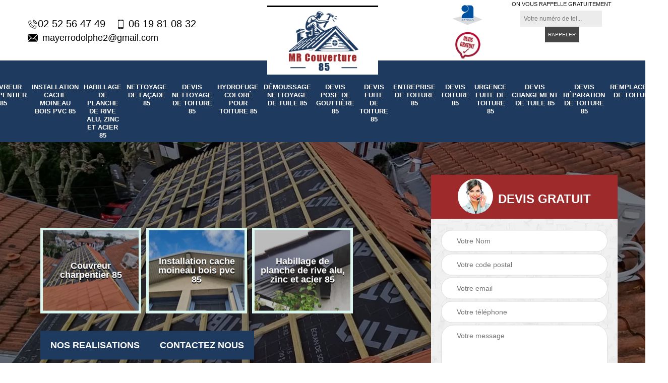

--- FILE ---
content_type: text/html; charset=UTF-8
request_url: https://www.couvreur-charpentier-vendee.fr/artisan-couvreur-charpentier-chasnais-85400
body_size: 5750
content:
<!DOCTYPE html>
<html dir="ltr" lang="fr-FR">
<head>
		<meta charset="UTF-8" />
    <meta name=viewport content="width=device-width, initial-scale=1.0, minimum-scale=1.0 maximum-scale=1.0">
    <meta http-equiv="content-type" content="text/html; charset=UTF-8" >
    <title>Artisan couvreur charpentier à Chasnais tel: 02.52.56.47.49</title>
        <meta name="description" content="Charpentier professionnel à Chasnais 85400, MR Couverture met son savoir-faire à votre profit pour s'occuper de la réparation et du changement de votre charpente. Travaux conformes aux normes en vigueur et devis offert">        <link rel="canonical" href="https://www.couvreur-charpentier-vendee.fr/artisan-couvreur-charpentier-chasnais-85400" />    <link rel="shortcut icon" href="/skins/default/images/p/favicon.ico" type="image/x-icon">
	<link rel="icon" href="/skins/default/images/p/favicon.ico" type="image/x-icon"> 
  <link href="/skins/default/css/style.css?v=20260115" rel="stylesheet" type="text/css"/>
  <link rel="preconnect" href="https://www.googletagmanager.com">
  <link rel="preconnect" href="https://nominatim.openstreetmap.org"><script type="application/ld+json">{
    "@context": "http://schema.org",
    "@type": "LocalBusiness",
    "name": "MR Couverture",
    "url": "https://www.couvreur-charpentier-vendee.fr",
    "telephone": "02 52 56 47 49",
    "mobile": "06 19 81 08 32",
    "email": "mayerrodolphe2@gmail.com",
    "address": {
        "@type": "PostalAddress",
        "streetAddress": "Rue D 160",
        "addressLocality": "La",
        "postalCode": "85000",
        "addressCountry": "FR"
    }
}</script></head>

<body class="Desktop ville">
    
    <section class="topNavigation"><div class="container"><div class="row align-items-center"><div class="col-md-4 col-sm-6 text-center text-md-left"><div class="telTopNav"><a href="tel:0252564749"><img loading="lazy" src="/skins/default/images/img/fixe.webp" loading="lazy" alt="fixe-top">02 52 56 47 49</a><a href="tel:0619810832"><img loading="lazy" src="/skins/default/images/img/portable.webp" loading="lazy" alt="portable-top"> 06 19 81 08 32</a></div><div class="email-header"><a href="mailto:mayerrodolphe2@gmail.com" target="_blank" class="mailBlockF"><img loading="lazy" src="/skins/default/images/img/email.webp" loading="lazy" alt="fixe-foot">mayerrodolphe2@gmail.com</a></div></div><div class="col-md-4 col-sm-12 text-center"><a href="/" title="logo-couvreur-85-mr-couverture" class="logo"><img loading="lazy" src="/skins/default/images/p/Logo-mr-couverture.png" loading="lazy" alt="couvreur-mr-couverture"></a></div><div class="col-md-4 col-sm-6 text-center d-md-flex f-end"><div class="custom_info_logo-t"><img loading="lazy" src="/skins/default/images/img/logo_artisan.webp" alt="logo_artisan"><img loading="lazy" src="/skins/default/images/img/logo_devisGratuit.webp" alt="logo_devisGratuit"></div><div class="custom_rappel_top"><strong>On vous rappelle gratuitement</strong><form action="/message.php" method="post" id="rappel_immediat"><input type="text" name="mail" id="mail2" value=""><input type="hidden" name="type" value="rappel"><input type="text" name="numtel" required="" placeholder="Votre numéro de tel..." class="form-input"><input type="submit" name="OK" value="RAPPELER" class=" btn btn-submit"></form></div></div></div></div></section><header  class="header headroom"><div class="page-header-inner"><div class="menu-site"><nav class="nav"><ul class="nav-list"><li class="nav-item"><a href="/">Couvreur charpentier 85</a></li><li class="nav-item"><a href="installation-cache-moineau-bois-pvc-vendee-85">Installation cache moineau bois pvc 85</a></li><li class="nav-item"><a href="habillage-de-planche-de-rive-alu-zinc-et-acier-vendee-85"> Habillage de planche de rive alu, zinc et acier 85</a></li><li class="nav-item"><a href="entreprise-nettoyagde-facade-vendee-85">Nettoyage de façade 85</a></li><li class="nav-item"><a href="devis-nettoyage-toiture-vendee-85">Devis nettoyage de toiture 85</a></li><li class="nav-item"><a href="entreprise-hydrofuge-colore-toiture-vendee-85">Hydrofuge coloré pour toiture 85</a></li><li class="nav-item"><a href="entreprise-demoussage-nettoyage-tuile-vendee-85">Démoussage nettoyage de tuile 85</a></li><li class="nav-item"><a href="devis-pose-gouttiere-vendee-85">Devis pose de gouttière 85</a></li><li class="nav-item"><a href="devis-fuite-toiture-vendee-85">Devis fuite de toiture 85</a></li><li class="nav-item"><a href="entreprise-toiture-vendee-85">Entreprise de toiture 85</a></li><li class="nav-item"><a href="devis-toiture-vendee-85">Devis toiture 85</a></li><li class="nav-item"><a href="entreprise-urgence-fuite-toiture-vendee-85">Urgence fuite de toiture 85</a></li><li class="nav-item"><a href="devis-changement-tuile-vendee-85">Devis changement de tuile 85</a></li><li class="nav-item"><a href="devis-reparation-toiture-vendee-85">Devis réparation de toiture 85</a></li><li class="nav-item"><a href="entreprise-remplacement-toiture-vendee-85">Remplacement de toiture 85</a></li></ul></nav></div></div></header>
    <main><div class="homeslider"><div class="ContainerSlider"><div class="slider"><div class="fullImg" style="background-image: url('/skins/default/images/p/couvreur-charpentier-85.webp');"></div></div><div class="caption"><div class="container"><div class="row align-items-center justify-content-between"><div class="col-md-7"><div class="competenceListe"><div class="comp_item"><div class="entry-header"><a href="/" class="entry-thumbnail"><img loading="lazy" src="/skins/default/images/p/cat-couvreur-charpentier-mr-couverture.webp" loading="lazy" alt="couvreur-charpentier-85"><span>Couvreur charpentier 85</span></a></div></div><div class="comp_item"><div class="entry-header"><a href="installation-cache-moineau-bois-pvc-vendee-85" class="entry-thumbnail"><img loading="lazy" src="/skins/default/images/p/cat-installation-cache-moineau-bois-pvc-mr-couverture.webp" loading="lazy" alt="installation-cache-moineau-bois-pvc-85"><span>Installation cache moineau bois pvc 85</span></a></div></div><div class="comp_item"><div class="entry-header"><a href="habillage-de-planche-de-rive-alu-zinc-et-acier-vendee-85" class="entry-thumbnail"><img loading="lazy" src="/skins/default/images/p/cat-habillage-de-planche-de-rive-alu-zinc-et-acier-mr-couverture.webp" loading="lazy" alt="habillage-de-planche-de-rive-alu-zinc-et-acier-85"><span> Habillage de planche de rive alu, zinc et acier 85</span></a></div></div><div class="comp_item"><div class="entry-header"><a href="entreprise-nettoyagde-facade-vendee-85" class="entry-thumbnail"><img loading="lazy" src="/skins/default/images/p/cat-nettoyage-de-facade-mr-couverture.webp" loading="lazy" alt="nettoyage-de-facade-85"><span>Nettoyage de façade 85</span></a></div></div><div class="comp_item"><div class="entry-header"><a href="devis-nettoyage-toiture-vendee-85" class="entry-thumbnail"><img loading="lazy" src="/skins/default/images/p/cat-devis-nettoyage-de-toiture-mr-couverture.webp" loading="lazy" alt="devis-nettoyage-de-toiture-85"><span>Devis nettoyage de toiture 85</span></a></div></div><div class="comp_item"><div class="entry-header"><a href="entreprise-hydrofuge-colore-toiture-vendee-85" class="entry-thumbnail"><img loading="lazy" src="/skins/default/images/p/cat-hydrofuge-colore-pour-toiture-mr-couverture.webp" loading="lazy" alt="hydrofuge-colore-pour-toiture-85"><span>Hydrofuge coloré pour toiture 85</span></a></div></div><div class="comp_item"><div class="entry-header"><a href="entreprise-demoussage-nettoyage-tuile-vendee-85" class="entry-thumbnail"><img loading="lazy" src="/skins/default/images/p/cat-demoussage-nettoyage-de-tuile-mr-couverture.webp" loading="lazy" alt="demoussage-nettoyage-de-tuile-85"><span>Démoussage nettoyage de tuile 85</span></a></div></div><div class="comp_item"><div class="entry-header"><a href="devis-pose-gouttiere-vendee-85" class="entry-thumbnail"><img loading="lazy" src="/skins/default/images/p/cat-devis-pose-de-gouttiere-mr-couverture.webp" loading="lazy" alt="devis-pose-de-gouttiere-85"><span>Devis pose de gouttière 85</span></a></div></div><div class="comp_item"><div class="entry-header"><a href="devis-fuite-toiture-vendee-85" class="entry-thumbnail"><img loading="lazy" src="/skins/default/images/p/cat-devis-fuite-de-toiture-mr-couverture.webp" loading="lazy" alt="devis-fuite-de-toiture-85"><span>Devis fuite de toiture 85</span></a></div></div><div class="comp_item"><div class="entry-header"><a href="entreprise-toiture-vendee-85" class="entry-thumbnail"><img loading="lazy" src="/skins/default/images/p/cat-entreprise-de-toiture-mr-couverture.webp" loading="lazy" alt="entreprise-de-toiture-85"><span>Entreprise de toiture 85</span></a></div></div><div class="comp_item"><div class="entry-header"><a href="devis-toiture-vendee-85" class="entry-thumbnail"><img loading="lazy" src="/skins/default/images/p/cat-devis-toiture-mr-couverture.webp" loading="lazy" alt="devis-toiture-85"><span>Devis toiture 85</span></a></div></div><div class="comp_item"><div class="entry-header"><a href="entreprise-urgence-fuite-toiture-vendee-85" class="entry-thumbnail"><img loading="lazy" src="/skins/default/images/p/cat-urgence-fuite-de-toiture-mr-couverture.webp" loading="lazy" alt="urgence-fuite-de-toiture-85"><span>Urgence fuite de toiture 85</span></a></div></div><div class="comp_item"><div class="entry-header"><a href="devis-changement-tuile-vendee-85" class="entry-thumbnail"><img loading="lazy" src="/skins/default/images/p/cat-devis-changement-de-tuile-mr-couverture.webp" loading="lazy" alt="devis-changement-de-tuile-85"><span>Devis changement de tuile 85</span></a></div></div><div class="comp_item"><div class="entry-header"><a href="devis-reparation-toiture-vendee-85" class="entry-thumbnail"><img loading="lazy" src="/skins/default/images/p/cat-devis-reparation-de-toiture-mr-couverture.webp" loading="lazy" alt="devis-reparation-de-toiture-85"><span>Devis réparation de toiture 85</span></a></div></div><div class="comp_item"><div class="entry-header"><a href="entreprise-remplacement-toiture-vendee-85" class="entry-thumbnail"><img loading="lazy" src="/skins/default/images/p/cat-remplacement-de-toiture-mr-couverture.webp" loading="lazy" alt="remplacement-de-toiture-85"><span>Remplacement de toiture 85</span></a></div></div></div><div class="captionText"><div class="btn-real"><a href="/realisations" class="btn-real">nos realisations</a><a href="/contact" class="btn-real">Contactez nous</a></div></div></div><div class="col-lg-4 col-md-5"><div class="Devisgratuit"><div id="titreDevis" class="d-md-flex align-items-center justify-content-center"><span class="call"><img loading="lazy" src="/skins/default/images/img/call.webp" loading="lazy" alt="call"></span><div class="text-center Devisgratuit_h3">Devis gratuit</div></div><form action="/message.php" method="post" id="FormDevis"><input type="text" name="mail" id="mail" value=""><input type="text" name="nom" required="" class="form-input" placeholder="Votre Nom"><input type="text" name="code_postal" required="" class="form-input" placeholder="Votre code postal"><input type="text" name="email" required="" class="form-input" placeholder="Votre email"><input type="text" name="telephone" required="" class="form-input" placeholder="Votre téléphone"><textarea name="message" required="" class="form-input" placeholder="Votre message"></textarea><input type="submit" value="Envoyer ma demande" class="btn btn-submit"></form></div></div></div></div></div></div></div><div class="Contenu"><div class="container"><div class="corps"><div class="row"><div class="col-md-8"><div class="mainleft"><div class="contenublock"><div class="Block Block0"><div class="bloc-une"><h1>Artisan couvreur charpentier Chasnais 85400</h1><h2>Adressez-vous à MR Couverture un couvreur charpentier à Chasnais, dans le 85400</h2><p>Si vous êtes à la recherche d’un professionnel pour exécuter des travaux sur votre charpente, il est recommandé de vous adresser à MR Couverture. Pour tous travaux de charpente, une pose, un remplacement une réparation ou une réparation, vous êtes conseillé de vous adresser à ce professionnel. Fiez-vous à ce couvreur. C’est un professionnel qui a une expérience éprouvée en la matière. Vous pouvez le contacter en l’appelant ou en lui envoyant un mail. Contactez-le pour plus de détails. 
</p></div></div><div class="Block Block1"><div class="row"><div class="col-md-4 d-flex"><div class="bgImgF" style="background-image: url(/photos/4561431-couvreur-charpentier-mr-couverture-2.jpg)"></div></div><div class="col-md-8"><div class="bloc-une"><h2>Contactez MR Couverture, un couvreur charpentier à Chasnais, dans le 85400</h2><p>Si vous avez des travaux de charpente en vue, il est recommandé de vous adresser à un professionnel comme MR Couverture Chasnais. Ce couvreur charpentier est reconnu grâce à la qualité de ses travaux. Que votre charpente soit en bois ou en métal, il est en mesure de vous réaliser des travaux conformes aux normes. Ses tarifs sont aussi très abordables. Contactez-le pour plus de détails sur ses services. Demandez un devis détaillé de votre projet pour découvrir ses différentes offres.
</p></div></div></div></div><div class="Block Block2"><div class="block-une"><h2>Procédez à une confrontation des devis avant d’arrêter le choix de votre prestataire en travaux de charpente</h2><p>Il est avantageux de confronter des devis avant d’arrêter le choix d’un prestataire en travaux de charpente. Pour bénéficier d’un rapport qualité prix favorable, vous devez vous adresser à plusieurs professionnels. Lorsque vous avez les devis en main, vous pourrez facilement identifier celui à qui vous allez confier les travaux de charpente. Pensez à vous adresser à MR Couverture si vous avez un projet en vue et que votre propriété se trouve à  Chasnais. 
</p></div></div><div class="Block Block3"><div class="row"><div class="col-md-4 d-flex"><div class="bgImgF" style="background-image: url(/photos/4561431-couvreur-charpentier-mr-couverture-3.jpg)"></div></div><div class="col-md-8"><div class="bloc-une"><h2>Un couvreur charpentier digne de confiance à Chasnais</h2><p>Si vous recherchez un professionnel pour vos travaux de charpente à ville} 85400, ne vous inquiet pas. MR Couverture est un couvreur charpentier professionnel   à Chasnais 85400. Il vous propose ses services et reste toujours à vos côtés pour vous guider pour tous vos travaux qui besoin des charpentiers. Ses équipes ne cessent d’accroitre ses performances pour le bien de votre maison. C’est lui l’entreprise qu’il vous faut pour garantir une tâche de couverture à Chasnais 85400 et ses régions voisines. Pour avoir plus d’information, contactez MR Couverture et elle sera là pour vous.  
</p></div></div></div></div><div class="Block Block4"><div class="block-une"><h2>Des couvreurs charpentiers professionnels à Chasnais</h2><p>Les couvreurs charpentiers MR Couverture à Chasnais 85400 sont reconnus pour leur capacité professionnelle. Ces artisans sont capables à manipulée des matériels modernes et de différents produits utilisés pour faire tuer les xylophages). Cette entreprise insiste auprès de ses couvreurs-charpentiers d’effectuer les travaux suivant les règles de l’art pais en tenant compte des attentes des clients. Si vous comptez procéder à la réalisation de vos projets, voici MR Couverture qui est un couvreur charpentier fiable et réputée dans ce domaine pour avoir fourni des services satisfaisants à Chasnais 85400 et ses régions voisines  
</p></div></div><div class="Block Block5"><div class="row"><div class="col-md-4 d-flex"><div class="bgImgF" style="background-image: url(/photos/4561431-couvreur-charpentier-mr-couverture-4.jpg)"></div></div><div class="col-md-8"><div class="bloc-une"><h2>Comment faire pour rechercher un couvreur charpentier ? </h2><p>Si vous êtes à la recherche d’un couvreur charpentier pour vos travaux de charpente, il y a plusieurs possibilités pour identifier votre partenaire. Vous pouvez visiter les sites spécialisés. Vous pourrez y trouver le professionnel qui répondra à vos attentes. Des internautes peuvent vous fournir une adresse à contacter. Vous devez vérifier sa réputation et ses tarifs. La méthode de bouche à oreille est très efficace aussi, car les proches peuvent vous orienter vers un professionnel de confiance. A Chasnais, MR Couverture est le professionnel à contacter. 
</p></div></div></div></div><div class="Block Block6"><div class="block-une"><h2>Quels avantages tirer d’une collaboration avec un artisan couvreur charpentier ? </h2><p>Que votre charpente soit en métal ou en bois, il est recommandé de confier tous travaux s’y rapportant à un professionnel. À Chasnais, dans le 85400, les propriétaires s’adressent de préférence à MR Couverture, un artisan couvreur charpentier. La qualité des travaux fournis équivaut à celle d’une entreprise alors que les tarifs appliqués sont de loin très attractifs. Pour plus de détails, vous pouvez l’appeler ou bien visiter son site web. N'hésitez pas à demander un devis de votre projet. 
</p></div></div><div class="Block Block7"><div class="row"><div class="col-md-4 d-flex"><div class="bgImgF" style="background-image: url(/photos/4561431-couvreur-charpentier-mr-couverture-5.jpg)"></div></div><div class="col-md-8"><div class="bloc-une"><h2>L’intervention de couvreur charpentier professionnelle à Chasnais</h2><p>MR Couverture à Chasnais 85400 effectue tous travaux de couverture, toiture, charpente et zinguerie. En résume client} à Chasnais 85400 interviens pour tous les travaux de construction Ses ouvriers sont sérieux. Son devis de réparation est abordable et sa qualité de service reste toujours compétitive du marché. Cela fait notre renommée une entreprise de couverture-charpenterie au prix abordable. Profitez de notre savoir-faire et de cette pratique. Pour avoir tant d’information concernant l’entreprise couvreur charpentier MR Couverture à Chasnais 85400 veillez adresser directement votre appel au responsable.
</p></div></div></div></div><div class="Block Block8"><div class="block-une"><h2>Adressez-vous à MR Couverture pour une demande de devis sur les travaux de charpente</h2><p>Les professionnels pratiquent en général de tarifs assez chers pour des travaux de charpente. Ce sont des travaux complexes. Il est conseillé de confronter des devis en faisant jouer la concurrence. Vous identifierez facilement votre partenaire en travaux de charpente si vous procédez de la sorte. À Chasnais, dans le 85400, vous pouvez vous adresser à MR Couverture. C’est un couvreur charpentier qui a la réputation de pratiquer des tarifs très abordables. Les devis restent gratuits et ne vous engagent pas.  
</p></div></div><div class="Block Block9"><div class="row"><div class="col-md-4 d-flex"><div class="bgImgF" style="background-image: url(/photos/4561431-couvreur-charpentier-mr-couverture-6.jpg)"></div></div><div class="col-md-8"><div class="bloc-une"><h2>L’importance d’un devis dans le cadre des travaux de charpente</h2><p>Si vous avez un projet de travaux à réaliser sur vos charpentes, il est important de demander un devis auprès d’un professionnel. Le devis vous informera des détails de tâches à effectuer pour concrétiser votre projet. Vous pouvez vous préparer ainsi sur les dépenses à affecter à votre projet. Si vous vous adressez à MR Couverture, ol vous établira un devis dans les meilleurs délais. Il vos l’enverra en moins d’une journée. Le devis reste gratuit et ne vous engage pas. 
</p></div></div></div></div></div></div></div><div class="col-md-4"><div class="mainright"><div class="imgright" style="background-image: url(/photos/4561431-couvreur-charpentier-mr-couverture-1.jpg)"></div><div class="Devisgratuit"><div class="engagement"><div class="mainright_h3">Nos engagements</div><ul class="eng-liste"><li>Devis sur demande</li><li>Sans engagement</li><li>Artisan passionné</li><li>Prix imbattable</li><li>Travail de qualité</li></ul></div><div class="telDevis"><p class="tel"><i class="icon icon-phone"><img loading="lazy" src="/skins/default/images/img/fixe-bl.webp" loading="lazy" alt="fixe-right"></i><a href="tel:0252564749">02 52 56 47 49</a></p><p class="tel"><i class="icon icon-mobile"><img loading="lazy" src="/skins/default/images/img/portable-bl.webp" loading="lazy" alt="portable-right"> </i><a href="tel:0619810832">06 19 81 08 32</a></p></div></div><div class="MapRight"><div class="mainright_h3">Nous localiser</div><span>Couvreur charpentier   Chasnais</span><div id="Map"></div><p class="d-flex align-items-center adr"><img loading="lazy" src="/skins/default/images/img/locali.webp" loading="lazy" alt="locali-right"><span>Rue D 160<br/> 85000 La Roche Sur Yon</span></p></div></div></div></div></div></div></div><div class="categoriesList"><div class="container"><div class="Services"><h2 class="Titre">Autres services</h2><div class="Liens"><a href="/entreprise-remplacement-toiture-chasnais-85400">Remplacement de toiture Chasnais</a><a href="/devis-nettoyage-toiture-chasnais-85400">Devis nettoyage de toiture Chasnais</a><a href="/devis-changement-tuile-chasnais-85400">Devis changement de tuile Chasnais</a><a href="/entreprise-rehaussement-toiture-chasnais-85400">Rehaussement de toiture Chasnais</a><a href="/entreprise-hydrofuge-colore-toiture-chasnais-85400">Hydrofuge coloré pour toiture Chasnais</a><a href="/artisan-reparateur-installateur-velux-chasnais-85400">Réparateur installateur de velux Chasnais</a><a href="/entreprise-urgence-fuite-toiture-chasnais-85400">Urgence fuite de toiture Chasnais</a><a href="/entreprise-demoussage-nettoyage-tuile-chasnais-85400">Démoussage nettoyage de tuile Chasnais</a><a href="/devis-toiture-chasnais-85400">Devis toiture Chasnais</a><a href="/entreprise-toiture-chasnais-85400">Entreprise de toiture Chasnais</a><a href="/devis-fuite-toiture-chasnais-85400">Devis fuite de toiture Chasnais</a><a href="/entreprise-bachage-toiture-chasnais-85400">Bâchage de toiture Chasnais</a><a href="/devis-pose-gouttiere-chasnais-85400">Devis pose de gouttière Chasnais</a><a href="/devis-zingueur-chasnais-85400">Devis zingueur Chasnais</a><a href="/devis-reparation-toiture-chasnais-85400">Devis réparation de toiture Chasnais</a><a href="/entreprise-nettoyagde-facade-chasnais-85400">Nettoyage de façade Chasnais</a><a href="/installation-cache-moineau-bois-pvc-chasnais-85400">Entreprise pour installation cache moineau bois pvc Chasnais 85400</a><a href="/habillage-de-planche-de-rive-alu-zinc-et-acier-chasnais-85400">Service d'habillage de planche de rive alu, zinc et acier Chasnais 85400</a></div></div></div></div></main>
    <footer id="footer"><div class="container"><div class="d-md-flex justify-content-between align-items-center"><p class="copyright"><a href="/" title="logo-couvreur-85-mr-couverture" class="logo-footer"><img loading="lazy" src="/skins/default/images/p/Logo-mr-couverture.png" loading="lazy" alt="couvreur-mr-couverture"></a></p><div class="contact-ifo"><p class="tel-footer"><i class="icon icon-phone"><img loading="lazy" src="/skins/default/images/img/fixe-bl.webp" loading="lazy" alt="fixe-foot"></i><span><span><a href="tel:0252564749">02 52 56 47 49</a></span><span><a href="tel:0619810832">06 19 81 08 32</a></span></span></p><a href="mailto:mayerrodolphe2@gmail.com" target="_blank" class="mailBlockF"><i class="icon icon-email"><img loading="lazy" src="/skins/default/images/img/email.webp" loading="lazy" alt="fixe-foot"></i>mayerrodolphe2@gmail.com</a></div><p class="adresse"><i class="icon icon-location"><img loading="lazy" src="/skins/default/images/img/locali-bl.webp" loading="lazy" alt="fixe-foot"></i><span>Rue D 160<br/> 85000 La Roche Sur Yon</span></p></div><div class="copyright mobilC"><span>©2026 - 2026 Tous droits réservés - <a href="/mentions-legales" title="Mentions légales">Mentions légales</a></span></div></div></footer>
</body>

<script src="/js/jquery-3.6.0.min.js"></script>
<script src="/js/scripts.js"></script>
<script src="skins/default/js/slick.min.js"></script>


<script type="text/javascript">		
	var Support = 'Desktop';
	$(document).ready(function(){
		// Js lancés une fois la page chargée
	 
	
		          initAnalytics('_');
		
        // Append the mobile icon nav
        $('.nav-mobile').click(function(){
            $('.menu-site').toggle();
        });

        //slider
        $('.slider').slick({
          arrows: false,
          fade:true,
          speed: 900,
          autoplay:true,
          pauseOnHover:false,
          autoplaySpeed: 3000
        })
        $('.competenceListe').slick({
          arrows: false,
          slidesToShow: 3,
          slidesToScroll: 1,
          speed: 900,
          autoplay:true,
          pauseOnHover:false,
          autoplaySpeed: 3000,
          responsive: [
            {
              breakpoint: 640,
              settings: {
                slidesToShow: 2,
                slidesToScroll: 1
              }
            }
          ]
        })


        //
          
	});
</script>

<link rel="stylesheet" href="/js/leaflet/leaflet.css" />
<script src="/js/leaflet/leaflet.js"></script>
<script src="/js/map.js"></script>
<script>initMap('Rue D 160, 85000 La Roche Sur Yon',16);</script>

</html>


--- FILE ---
content_type: text/css
request_url: https://www.couvreur-charpentier-vendee.fr/skins/default/css/style.css?v=20260115
body_size: 27468
content:
 :root {--blue: #007bff;--indigo: #6610f2;--purple: #6f42c1;--pink: #e83e8c;--red: #dc3545;--orange: #fd7e14;--yellow: #ffc107;--green: #28a745;--teal: #20c997;--cyan: #17a2b8;--white: #fff;--gray: #6c757d;--gray-dark: #343a40;--primary: #007bff;--secondary: #6c757d;--success: #28a745;--info: #17a2b8;--warning: #ffc107;--danger: #dc3545;--light: #f8f9fa;--dark: #343a40;--breakpoint-xs: 0;--breakpoint-sm: 576px;--breakpoint-md: 768px;--breakpoint-lg: 992px;--breakpoint-xl: 1200px;--font-family-sans-serif: -apple-system, BlinkMacSystemFont, "Segoe UI", Roboto, "Helvetica Neue", Arial, sans-serif, "Apple Color Emoji", "Segoe UI Emoji", "Segoe UI Symbol";--font-family-monospace: SFMono-Regular, Menlo, Monaco, Consolas, "Liberation Mono", "Courier New", monospace;}*, *::before, *::after {box-sizing: border-box;}html {font-family: sans-serif;line-height: 1.15;-webkit-text-size-adjust: 100%;-ms-text-size-adjust: 100%;-ms-overflow-style: scrollbar;-webkit-tap-highlight-color: transparent;}@-ms-viewport {width: device-width;}article, aside, figcaption, figure, footer, header, hgroup, main, nav, section {display: block;}body {margin: 0;font-family: -apple-system, BlinkMacSystemFont, "Segoe UI", Roboto, "Helvetica Neue", Arial, sans-serif, "Apple Color Emoji", "Segoe UI Emoji", "Segoe UI Symbol";font-size: 1rem;font-weight: 400;line-height: 1.5;color: #212529;text-align: left;background-color: #fff;}[tabindex="-1"]:focus {outline: 0 !important;}hr {box-sizing: content-box;height: 0;overflow: visible;}h1, h2, h3, h4, h5, h6 {margin-top: 0;margin-bottom: 0.5rem;}p {margin-top: 0;margin-bottom: 1rem;}abbr[title], abbr[data-original-title] {text-decoration: underline;-webkit-text-decoration: underline dotted;text-decoration: underline dotted;cursor: help;border-bottom: 0;}address {margin-bottom: 1rem;font-style: normal;line-height: inherit;}ol, ul, dl {margin-top: 0;margin-bottom: 1rem;}ol ol, ul ul, ol ul, ul ol {margin-bottom: 0;}dt {font-weight: 700;}dd {margin-bottom: .5rem;margin-left: 0;}blockquote {margin: 0 0 1rem;}dfn {font-style: italic;}b, strong {font-weight: bolder;}small {font-size: 80%;}sub, sup {position: relative;font-size: 75%;line-height: 0;vertical-align: baseline;}sub {bottom: -.25em;}sup {top: -.5em;}a {color: #007bff;text-decoration: none;background-color: transparent;-webkit-text-decoration-skip: objects;}a:hover {color: #0056b3;text-decoration: underline;}a:not([href]):not([tabindex]) {color: inherit;text-decoration: none;}a:not([href]):not([tabindex]):hover, a:not([href]):not([tabindex]):focus {color: inherit;text-decoration: none;}a:not([href]):not([tabindex]):focus {outline: 0;}pre, code, kbd, samp {font-family: SFMono-Regular, Menlo, Monaco, Consolas, "Liberation Mono", "Courier New", monospace;font-size: 1em;}pre {margin-top: 0;margin-bottom: 1rem;overflow: auto;-ms-overflow-style: scrollbar;}figure {margin: 0 0 1rem;}img {vertical-align: middle;border-style: none;}svg:not(:root) {overflow: hidden;}table {border-collapse: collapse;}caption {padding-top: 0.75rem;padding-bottom: 0.75rem;color: #6c757d;text-align: left;caption-side: bottom;}th {text-align: inherit;}label {display: inline-block;margin-bottom: 0.5rem;}button {border-radius: 0;}button:focus {outline: 1px dotted;outline: 5px auto -webkit-focus-ring-color;}input, button, select, optgroup, textarea {margin: 0;font-family: inherit;font-size: inherit;line-height: inherit;}button, input {overflow: visible;}button, select {text-transform: none;}button, html [type="button"], [type="reset"], [type="submit"] {-webkit-appearance: button;}button::-moz-focus-inner, [type="button"]::-moz-focus-inner, [type="reset"]::-moz-focus-inner, [type="submit"]::-moz-focus-inner {padding: 0;border-style: none;}input[type="radio"], input[type="checkbox"] {box-sizing: border-box;padding: 0;}input[type="date"], input[type="time"], input[type="datetime-local"], input[type="month"] {-webkit-appearance: listbox;}textarea {overflow: auto;resize: vertical;}fieldset {min-width: 0;padding: 0;margin: 0;border: 0;}legend {display: block;width: 100%;max-width: 100%;padding: 0;margin-bottom: .5rem;font-size: 1.5rem;line-height: inherit;color: inherit;white-space: normal;}progress {vertical-align: baseline;}[type="number"]::-webkit-inner-spin-button, [type="number"]::-webkit-outer-spin-button {height: auto;}[type="search"] {outline-offset: -2px;-webkit-appearance: none;}[type="search"]::-webkit-search-cancel-button, [type="search"]::-webkit-search-decoration {-webkit-appearance: none;}::-webkit-file-upload-button {font: inherit;-webkit-appearance: button;}output {display: inline-block;}summary {display: list-item;cursor: pointer;}template {display: none;}[hidden] {display: none !important;}h1, h2, h3, h4, h5, h6, .h1, .h2, .h3, .h4, .h5, .h6 {margin-bottom: 0.5rem;font-family: inherit;font-weight: 500;line-height: 1.2;color: inherit;}h1, .h1 {font-size: 2.5rem;}h2, .h2 {font-size: 2rem;}h3, .h3 {font-size: 1.75rem;}h4, .h4 {font-size: 1.5rem;}h5, .h5 {font-size: 1.25rem;}h6, .h6 {font-size: 1rem;}.lead {font-size: 1.25rem;font-weight: 300;}.display-1 {font-size: 6rem;font-weight: 300;line-height: 1.2;}.display-2 {font-size: 5.5rem;font-weight: 300;line-height: 1.2;}.display-3 {font-size: 4.5rem;font-weight: 300;line-height: 1.2;}.display-4 {font-size: 3.5rem;font-weight: 300;line-height: 1.2;}hr {margin-top: 1rem;margin-bottom: 1rem;border: 0;border-top: 1px solid rgba(0, 0, 0, 0.1);}small, .small {font-size: 80%;font-weight: 400;}mark, .mark {padding: 0.2em;background-color: #fcf8e3;}.list-unstyled {padding-left: 0;list-style: none;}.list-inline {padding-left: 0;list-style: none;}.list-inline-item {display: inline-block;}.list-inline-item:not(:last-child) {margin-right: 0.5rem;}.initialism {font-size: 90%;text-transform: uppercase;}.blockquote {margin-bottom: 1rem;font-size: 1.25rem;}.blockquote-footer {display: block;font-size: 80%;color: #6c757d;}.blockquote-footer::before {content: "\2014 \00A0";}.img-fluid {max-width: 100%;height: auto;}.img-thumbnail {padding: 0.25rem;background-color: #fff;border: 1px solid #dee2e6;border-radius: 0.25rem;max-width: 100%;height: auto;}.figure {display: inline-block;}.figure-img {margin-bottom: 0.5rem;line-height: 1;}.figure-caption {font-size: 90%;color: #6c757d;}code {font-size: 87.5%;color: #e83e8c;word-break: break-word;}a > code {color: inherit;}kbd {padding: 0.2rem 0.4rem;font-size: 87.5%;color: #fff;background-color: #212529;border-radius: 0.2rem;}kbd kbd {padding: 0;font-size: 100%;font-weight: 700;}pre {display: block;font-size: 87.5%;color: #212529;}pre code {font-size: inherit;color: inherit;word-break: normal;}.pre-scrollable {max-height: 340px;overflow-y: scroll;}.container {width: 100%;padding-right: 15px;padding-left: 15px;margin-right: auto;margin-left: auto;}@media (min-width: 576px) {.container {max-width: 540px;}}@media (min-width: 768px) {.container {max-width: 720px;}}@media (min-width: 992px) {.container {max-width: 960px;}}@media (min-width: 1200px) {.container {max-width: 1140px;}}.container-fluid {width: 100%;padding-right: 15px;padding-left: 15px;margin-right: auto;margin-left: auto;}.row {display: -ms-flexbox;display: flex;-ms-flex-wrap: wrap;flex-wrap: wrap;margin-right: -15px;margin-left: -15px;}.no-gutters {margin-right: 0;margin-left: 0;}.no-gutters > .col, .no-gutters > [class*="col-"] {padding-right: 0;padding-left: 0;}.col-1, .col-2, .col-3, .col-4, .col-5, .col-6, .col-7, .col-8, .col-9, .col-10, .col-11, .col-12, .col, .col-auto, .col-sm-1, .col-sm-2, .col-sm-3, .col-sm-4, .col-sm-5, .col-sm-6, .col-sm-7, .col-sm-8, .col-sm-9, .col-sm-10, .col-sm-11, .col-sm-12, .col-sm, .col-sm-auto, .col-md-1, .col-md-2, .col-md-3, .col-md-4, .col-md-5, .col-md-6, .col-md-7, .col-md-8, .col-md-9, .col-md-10, .col-md-11, .col-md-12, .col-md, .col-md-auto, .col-lg-1, .col-lg-2, .col-lg-3, .col-lg-4, .col-lg-5, .col-lg-6, .col-lg-7, .col-lg-8, .col-lg-9, .col-lg-10, .col-lg-11, .col-lg-12, .col-lg, .col-lg-auto, .col-xl-1, .col-xl-2, .col-xl-3, .col-xl-4, .col-xl-5, .col-xl-6, .col-xl-7, .col-xl-8, .col-xl-9, .col-xl-10, .col-xl-11, .col-xl-12, .col-xl, .col-xl-auto {position: relative;width: 100%;min-height: 1px;padding-right: 15px;padding-left: 15px;}.col {-ms-flex-preferred-size: 0;flex-basis: 0;-ms-flex-positive: 1;flex-grow: 1;max-width: 100%;}.col-auto {-ms-flex: 0 0 auto;flex: 0 0 auto;width: auto;max-width: none;}.col-1 {-ms-flex: 0 0 8.333333%;flex: 0 0 8.333333%;max-width: 8.333333%;}.col-2 {-ms-flex: 0 0 16.666667%;flex: 0 0 16.666667%;max-width: 16.666667%;}.col-3 {-ms-flex: 0 0 25%;flex: 0 0 25%;max-width: 25%;}.col-4 {-ms-flex: 0 0 33.333333%;flex: 0 0 33.333333%;max-width: 33.333333%;}.col-5 {-ms-flex: 0 0 41.666667%;flex: 0 0 41.666667%;max-width: 41.666667%;}.col-6 {-ms-flex: 0 0 50%;flex: 0 0 50%;max-width: 50%;}.col-7 {-ms-flex: 0 0 58.333333%;flex: 0 0 58.333333%;max-width: 58.333333%;}.col-8 {-ms-flex: 0 0 66.666667%;flex: 0 0 66.666667%;max-width: 66.666667%;}.col-9 {-ms-flex: 0 0 75%;flex: 0 0 75%;max-width: 75%;}.col-10 {-ms-flex: 0 0 83.333333%;flex: 0 0 83.333333%;max-width: 83.333333%;}.col-11 {-ms-flex: 0 0 91.666667%;flex: 0 0 91.666667%;max-width: 91.666667%;}.col-12 {-ms-flex: 0 0 100%;flex: 0 0 100%;max-width: 100%;}.order-first {-ms-flex-order: -1;order: -1;}.order-last {-ms-flex-order: 13;order: 13;}.order-0 {-ms-flex-order: 0;order: 0;}.order-1 {-ms-flex-order: 1;order: 1;}.order-2 {-ms-flex-order: 2;order: 2;}.order-3 {-ms-flex-order: 3;order: 3;}.order-4 {-ms-flex-order: 4;order: 4;}.order-5 {-ms-flex-order: 5;order: 5;}.order-6 {-ms-flex-order: 6;order: 6;}.order-7 {-ms-flex-order: 7;order: 7;}.order-8 {-ms-flex-order: 8;order: 8;}.order-9 {-ms-flex-order: 9;order: 9;}.order-10 {-ms-flex-order: 10;order: 10;}.order-11 {-ms-flex-order: 11;order: 11;}.order-12 {-ms-flex-order: 12;order: 12;}.offset-1 {margin-left: 8.333333%;}.offset-2 {margin-left: 16.666667%;}.offset-3 {margin-left: 25%;}.offset-4 {margin-left: 33.333333%;}.offset-5 {margin-left: 41.666667%;}.offset-6 {margin-left: 50%;}.offset-7 {margin-left: 58.333333%;}.offset-8 {margin-left: 66.666667%;}.offset-9 {margin-left: 75%;}.offset-10 {margin-left: 83.333333%;}.offset-11 {margin-left: 91.666667%;}@media (min-width: 576px) {.col-sm {-ms-flex-preferred-size: 0;flex-basis: 0;-ms-flex-positive: 1;flex-grow: 1;max-width: 100%;}.col-sm-auto {-ms-flex: 0 0 auto;flex: 0 0 auto;width: auto;max-width: none;}.col-sm-1 {-ms-flex: 0 0 8.333333%;flex: 0 0 8.333333%;max-width: 8.333333%;}.col-sm-2 {-ms-flex: 0 0 16.666667%;flex: 0 0 16.666667%;max-width: 16.666667%;}.col-sm-3 {-ms-flex: 0 0 25%;flex: 0 0 25%;max-width: 25%;}.col-sm-4 {-ms-flex: 0 0 33.333333%;flex: 0 0 33.333333%;max-width: 33.333333%;}.col-sm-5 {-ms-flex: 0 0 41.666667%;flex: 0 0 41.666667%;max-width: 41.666667%;}.col-sm-6 {-ms-flex: 0 0 50%;flex: 0 0 50%;max-width: 50%;}.col-sm-7 {-ms-flex: 0 0 58.333333%;flex: 0 0 58.333333%;max-width: 58.333333%;}.col-sm-8 {-ms-flex: 0 0 66.666667%;flex: 0 0 66.666667%;max-width: 66.666667%;}.col-sm-9 {-ms-flex: 0 0 75%;flex: 0 0 75%;max-width: 75%;}.col-sm-10 {-ms-flex: 0 0 83.333333%;flex: 0 0 83.333333%;max-width: 83.333333%;}.col-sm-11 {-ms-flex: 0 0 91.666667%;flex: 0 0 91.666667%;max-width: 91.666667%;}.col-sm-12 {-ms-flex: 0 0 100%;flex: 0 0 100%;max-width: 100%;}.order-sm-first {-ms-flex-order: -1;order: -1;}.order-sm-last {-ms-flex-order: 13;order: 13;}.order-sm-0 {-ms-flex-order: 0;order: 0;}.order-sm-1 {-ms-flex-order: 1;order: 1;}.order-sm-2 {-ms-flex-order: 2;order: 2;}.order-sm-3 {-ms-flex-order: 3;order: 3;}.order-sm-4 {-ms-flex-order: 4;order: 4;}.order-sm-5 {-ms-flex-order: 5;order: 5;}.order-sm-6 {-ms-flex-order: 6;order: 6;}.order-sm-7 {-ms-flex-order: 7;order: 7;}.order-sm-8 {-ms-flex-order: 8;order: 8;}.order-sm-9 {-ms-flex-order: 9;order: 9;}.order-sm-10 {-ms-flex-order: 10;order: 10;}.order-sm-11 {-ms-flex-order: 11;order: 11;}.order-sm-12 {-ms-flex-order: 12;order: 12;}.offset-sm-0 {margin-left: 0;}.offset-sm-1 {margin-left: 8.333333%;}.offset-sm-2 {margin-left: 16.666667%;}.offset-sm-3 {margin-left: 25%;}.offset-sm-4 {margin-left: 33.333333%;}.offset-sm-5 {margin-left: 41.666667%;}.offset-sm-6 {margin-left: 50%;}.offset-sm-7 {margin-left: 58.333333%;}.offset-sm-8 {margin-left: 66.666667%;}.offset-sm-9 {margin-left: 75%;}.offset-sm-10 {margin-left: 83.333333%;}.offset-sm-11 {margin-left: 91.666667%;}}@media (min-width: 768px) {.col-md {-ms-flex-preferred-size: 0;flex-basis: 0;-ms-flex-positive: 1;flex-grow: 1;max-width: 100%;}.col-md-auto {-ms-flex: 0 0 auto;flex: 0 0 auto;width: auto;max-width: none;}.col-md-1 {-ms-flex: 0 0 8.333333%;flex: 0 0 8.333333%;max-width: 8.333333%;}.col-md-2 {-ms-flex: 0 0 16.666667%;flex: 0 0 16.666667%;max-width: 16.666667%;}.col-md-3 {-ms-flex: 0 0 25%;flex: 0 0 25%;max-width: 25%;}.col-md-4 {-ms-flex: 0 0 33.333333%;flex: 0 0 33.333333%;max-width: 33.333333%;}.col-md-5 {-ms-flex: 0 0 41.666667%;flex: 0 0 41.666667%;max-width: 41.666667%;}.col-md-6 {-ms-flex: 0 0 50%;flex: 0 0 50%;max-width: 50%;}.col-md-7 {-ms-flex: 0 0 58.333333%;flex: 0 0 58.333333%;max-width: 58.333333%;}.col-md-8 {-ms-flex: 0 0 66.666667%;flex: 0 0 66.666667%;max-width: 66.666667%;}.col-md-9 {-ms-flex: 0 0 75%;flex: 0 0 75%;max-width: 75%;}.col-md-10 {-ms-flex: 0 0 83.333333%;flex: 0 0 83.333333%;max-width: 83.333333%;}.col-md-11 {-ms-flex: 0 0 91.666667%;flex: 0 0 91.666667%;max-width: 91.666667%;}.col-md-12 {-ms-flex: 0 0 100%;flex: 0 0 100%;max-width: 100%;}.order-md-first {-ms-flex-order: -1;order: -1;}.order-md-last {-ms-flex-order: 13;order: 13;}.order-md-0 {-ms-flex-order: 0;order: 0;}.order-md-1 {-ms-flex-order: 1;order: 1;}.order-md-2 {-ms-flex-order: 2;order: 2;}.order-md-3 {-ms-flex-order: 3;order: 3;}.order-md-4 {-ms-flex-order: 4;order: 4;}.order-md-5 {-ms-flex-order: 5;order: 5;}.order-md-6 {-ms-flex-order: 6;order: 6;}.order-md-7 {-ms-flex-order: 7;order: 7;}.order-md-8 {-ms-flex-order: 8;order: 8;}.order-md-9 {-ms-flex-order: 9;order: 9;}.order-md-10 {-ms-flex-order: 10;order: 10;}.order-md-11 {-ms-flex-order: 11;order: 11;}.order-md-12 {-ms-flex-order: 12;order: 12;}.offset-md-0 {margin-left: 0;}.offset-md-1 {margin-left: 8.333333%;}.offset-md-2 {margin-left: 16.666667%;}.offset-md-3 {margin-left: 25%;}.offset-md-4 {margin-left: 33.333333%;}.offset-md-5 {margin-left: 41.666667%;}.offset-md-6 {margin-left: 50%;}.offset-md-7 {margin-left: 58.333333%;}.offset-md-8 {margin-left: 66.666667%;}.offset-md-9 {margin-left: 75%;}.offset-md-10 {margin-left: 83.333333%;}.offset-md-11 {margin-left: 91.666667%;}}@media (min-width: 992px) {.col-lg {-ms-flex-preferred-size: 0;flex-basis: 0;-ms-flex-positive: 1;flex-grow: 1;max-width: 100%;}.col-lg-auto {-ms-flex: 0 0 auto;flex: 0 0 auto;width: auto;max-width: none;}.col-lg-1 {-ms-flex: 0 0 8.333333%;flex: 0 0 8.333333%;max-width: 8.333333%;}.col-lg-2 {-ms-flex: 0 0 16.666667%;flex: 0 0 16.666667%;max-width: 16.666667%;}.col-lg-3 {-ms-flex: 0 0 25%;flex: 0 0 25%;max-width: 25%;}.col-lg-4 {-ms-flex: 0 0 33.333333%;flex: 0 0 33.333333%;max-width: 33.333333%;}.col-lg-5 {-ms-flex: 0 0 41.666667%;flex: 0 0 41.666667%;max-width: 41.666667%;}.col-lg-6 {-ms-flex: 0 0 50%;flex: 0 0 50%;max-width: 50%;}.col-lg-7 {-ms-flex: 0 0 58.333333%;flex: 0 0 58.333333%;max-width: 58.333333%;}.col-lg-8 {-ms-flex: 0 0 66.666667%;flex: 0 0 66.666667%;max-width: 66.666667%;}.col-lg-9 {-ms-flex: 0 0 75%;flex: 0 0 75%;max-width: 75%;}.col-lg-10 {-ms-flex: 0 0 83.333333%;flex: 0 0 83.333333%;max-width: 83.333333%;}.col-lg-11 {-ms-flex: 0 0 91.666667%;flex: 0 0 91.666667%;max-width: 91.666667%;}.col-lg-12 {-ms-flex: 0 0 100%;flex: 0 0 100%;max-width: 100%;}.order-lg-first {-ms-flex-order: -1;order: -1;}.order-lg-last {-ms-flex-order: 13;order: 13;}.order-lg-0 {-ms-flex-order: 0;order: 0;}.order-lg-1 {-ms-flex-order: 1;order: 1;}.order-lg-2 {-ms-flex-order: 2;order: 2;}.order-lg-3 {-ms-flex-order: 3;order: 3;}.order-lg-4 {-ms-flex-order: 4;order: 4;}.order-lg-5 {-ms-flex-order: 5;order: 5;}.order-lg-6 {-ms-flex-order: 6;order: 6;}.order-lg-7 {-ms-flex-order: 7;order: 7;}.order-lg-8 {-ms-flex-order: 8;order: 8;}.order-lg-9 {-ms-flex-order: 9;order: 9;}.order-lg-10 {-ms-flex-order: 10;order: 10;}.order-lg-11 {-ms-flex-order: 11;order: 11;}.order-lg-12 {-ms-flex-order: 12;order: 12;}.offset-lg-0 {margin-left: 0;}.offset-lg-1 {margin-left: 8.333333%;}.offset-lg-2 {margin-left: 16.666667%;}.offset-lg-3 {margin-left: 25%;}.offset-lg-4 {margin-left: 33.333333%;}.offset-lg-5 {margin-left: 41.666667%;}.offset-lg-6 {margin-left: 50%;}.offset-lg-7 {margin-left: 58.333333%;}.offset-lg-8 {margin-left: 66.666667%;}.offset-lg-9 {margin-left: 75%;}.offset-lg-10 {margin-left: 83.333333%;}.offset-lg-11 {margin-left: 91.666667%;}}@media (min-width: 1200px) {.col-xl {-ms-flex-preferred-size: 0;flex-basis: 0;-ms-flex-positive: 1;flex-grow: 1;max-width: 100%;}.col-xl-auto {-ms-flex: 0 0 auto;flex: 0 0 auto;width: auto;max-width: none;}.col-xl-1 {-ms-flex: 0 0 8.333333%;flex: 0 0 8.333333%;max-width: 8.333333%;}.col-xl-2 {-ms-flex: 0 0 16.666667%;flex: 0 0 16.666667%;max-width: 16.666667%;}.col-xl-3 {-ms-flex: 0 0 25%;flex: 0 0 25%;max-width: 25%;}.col-xl-4 {-ms-flex: 0 0 33.333333%;flex: 0 0 33.333333%;max-width: 33.333333%;}.col-xl-5 {-ms-flex: 0 0 41.666667%;flex: 0 0 41.666667%;max-width: 41.666667%;}.col-xl-6 {-ms-flex: 0 0 50%;flex: 0 0 50%;max-width: 50%;}.col-xl-7 {-ms-flex: 0 0 58.333333%;flex: 0 0 58.333333%;max-width: 58.333333%;}.col-xl-8 {-ms-flex: 0 0 66.666667%;flex: 0 0 66.666667%;max-width: 66.666667%;}.col-xl-9 {-ms-flex: 0 0 75%;flex: 0 0 75%;max-width: 75%;}.col-xl-10 {-ms-flex: 0 0 83.333333%;flex: 0 0 83.333333%;max-width: 83.333333%;}.col-xl-11 {-ms-flex: 0 0 91.666667%;flex: 0 0 91.666667%;max-width: 91.666667%;}.col-xl-12 {-ms-flex: 0 0 100%;flex: 0 0 100%;max-width: 100%;}.order-xl-first {-ms-flex-order: -1;order: -1;}.order-xl-last {-ms-flex-order: 13;order: 13;}.order-xl-0 {-ms-flex-order: 0;order: 0;}.order-xl-1 {-ms-flex-order: 1;order: 1;}.order-xl-2 {-ms-flex-order: 2;order: 2;}.order-xl-3 {-ms-flex-order: 3;order: 3;}.order-xl-4 {-ms-flex-order: 4;order: 4;}.order-xl-5 {-ms-flex-order: 5;order: 5;}.order-xl-6 {-ms-flex-order: 6;order: 6;}.order-xl-7 {-ms-flex-order: 7;order: 7;}.order-xl-8 {-ms-flex-order: 8;order: 8;}.order-xl-9 {-ms-flex-order: 9;order: 9;}.order-xl-10 {-ms-flex-order: 10;order: 10;}.order-xl-11 {-ms-flex-order: 11;order: 11;}.order-xl-12 {-ms-flex-order: 12;order: 12;}.offset-xl-0 {margin-left: 0;}.offset-xl-1 {margin-left: 8.333333%;}.offset-xl-2 {margin-left: 16.666667%;}.offset-xl-3 {margin-left: 25%;}.offset-xl-4 {margin-left: 33.333333%;}.offset-xl-5 {margin-left: 41.666667%;}.offset-xl-6 {margin-left: 50%;}.offset-xl-7 {margin-left: 58.333333%;}.offset-xl-8 {margin-left: 66.666667%;}.offset-xl-9 {margin-left: 75%;}.offset-xl-10 {margin-left: 83.333333%;}.offset-xl-11 {margin-left: 91.666667%;}}.table {width: 100%;max-width: 100%;margin-bottom: 1rem;background-color: transparent;}.table th, .table td {padding: 0.75rem;vertical-align: top;border-top: 1px solid #dee2e6;}.table thead th {vertical-align: bottom;border-bottom: 2px solid #dee2e6;}.table tbody + tbody {border-top: 2px solid #dee2e6;}.table .table {background-color: #fff;}.table-sm th, .table-sm td {padding: 0.3rem;}.table-bordered {border: 1px solid #dee2e6;}.table-bordered th, .table-bordered td {border: 1px solid #dee2e6;}.table-bordered thead th, .table-bordered thead td {border-bottom-width: 2px;}.table-borderless th, .table-borderless td, .table-borderless thead th, .table-borderless tbody + tbody {border: 0;}.table-striped tbody tr:nth-of-type(odd) {background-color: rgba(0, 0, 0, 0.05);}.table-hover tbody tr:hover {background-color: rgba(0, 0, 0, 0.075);}.table-primary, .table-primary > th, .table-primary > td {background-color: #b8daff;}.table-hover .table-primary:hover {background-color: #9fcdff;}.table-hover .table-primary:hover > td, .table-hover .table-primary:hover > th {background-color: #9fcdff;}.table-secondary, .table-secondary > th, .table-secondary > td {background-color: #d6d8db;}.table-hover .table-secondary:hover {background-color: #c8cbcf;}.table-hover .table-secondary:hover > td, .table-hover .table-secondary:hover > th {background-color: #c8cbcf;}.table-success, .table-success > th, .table-success > td {background-color: #c3e6cb;}.table-hover .table-success:hover {background-color: #b1dfbb;}.table-hover .table-success:hover > td, .table-hover .table-success:hover > th {background-color: #b1dfbb;}.table-info, .table-info > th, .table-info > td {background-color: #bee5eb;}.table-hover .table-info:hover {background-color: #abdde5;}.table-hover .table-info:hover > td, .table-hover .table-info:hover > th {background-color: #abdde5;}.table-warning, .table-warning > th, .table-warning > td {background-color: #ffeeba;}.table-hover .table-warning:hover {background-color: #ffe8a1;}.table-hover .table-warning:hover > td, .table-hover .table-warning:hover > th {background-color: #ffe8a1;}.table-danger, .table-danger > th, .table-danger > td {background-color: #f5c6cb;}.table-hover .table-danger:hover {background-color: #f1b0b7;}.table-hover .table-danger:hover > td, .table-hover .table-danger:hover > th {background-color: #f1b0b7;}.table-light, .table-light > th, .table-light > td {background-color: #fdfdfe;}.table-hover .table-light:hover {background-color: #ececf6;}.table-hover .table-light:hover > td, .table-hover .table-light:hover > th {background-color: #ececf6;}.table-dark, .table-dark > th, .table-dark > td {background-color: #c6c8ca;}.table-hover .table-dark:hover {background-color: #b9bbbe;}.table-hover .table-dark:hover > td, .table-hover .table-dark:hover > th {background-color: #b9bbbe;}.table-active, .table-active > th, .table-active > td {background-color: rgba(0, 0, 0, 0.075);}.table-hover .table-active:hover {background-color: rgba(0, 0, 0, 0.075);}.table-hover .table-active:hover > td, .table-hover .table-active:hover > th {background-color: rgba(0, 0, 0, 0.075);}.table .thead-dark th {color: #fff;background-color: #212529;border-color: #32383e;}.table .thead-light th {color: #495057;background-color: #e9ecef;border-color: #dee2e6;}.table-dark {color: #fff;background-color: #212529;}.table-dark th, .table-dark td, .table-dark thead th {border-color: #32383e;}.table-dark.table-bordered {border: 0;}.table-dark.table-striped tbody tr:nth-of-type(odd) {background-color: rgba(255, 255, 255, 0.05);}.table-dark.table-hover tbody tr:hover {background-color: rgba(255, 255, 255, 0.075);}@media (max-width: 575.98px) {.table-responsive-sm {display: block;width: 100%;overflow-x: auto;-webkit-overflow-scrolling: touch;-ms-overflow-style: -ms-autohiding-scrollbar;}.table-responsive-sm > .table-bordered {border: 0;}}@media (max-width: 767.98px) {.table-responsive-md {display: block;width: 100%;overflow-x: auto;-webkit-overflow-scrolling: touch;-ms-overflow-style: -ms-autohiding-scrollbar;}.table-responsive-md > .table-bordered {border: 0;}}@media (max-width: 991.98px) {.table-responsive-lg {display: block;width: 100%;overflow-x: auto;-webkit-overflow-scrolling: touch;-ms-overflow-style: -ms-autohiding-scrollbar;}.table-responsive-lg > .table-bordered {border: 0;}}@media (max-width: 1199.98px) {.table-responsive-xl {display: block;width: 100%;overflow-x: auto;-webkit-overflow-scrolling: touch;-ms-overflow-style: -ms-autohiding-scrollbar;}.table-responsive-xl > .table-bordered {border: 0;}}.table-responsive {display: block;width: 100%;overflow-x: auto;-webkit-overflow-scrolling: touch;-ms-overflow-style: -ms-autohiding-scrollbar;}.table-responsive > .table-bordered {border: 0;}.form-control {display: block;width: 100%;padding: 0.375rem 0.75rem;font-size: 1rem;line-height: 1.5;color: #495057;background-color: #fff;background-clip: padding-box;border: 1px solid #ced4da;border-radius: 0.25rem;transition: border-color 0.15s ease-in-out, box-shadow 0.15s ease-in-out;}@media screen and (prefers-reduced-motion: reduce) {.form-control {transition: none;}}.form-control::-ms-expand {background-color: transparent;border: 0;}.form-control:focus {color: #495057;background-color: #fff;border-color: #80bdff;outline: 0;box-shadow: 0 0 0 0.2rem rgba(0, 123, 255, 0.25);}.form-control::-webkit-input-placeholder {color: #6c757d;opacity: 1;}.form-control::-moz-placeholder {color: #6c757d;opacity: 1;}.form-control:-ms-input-placeholder {color: #6c757d;opacity: 1;}.form-control::-ms-input-placeholder {color: #6c757d;opacity: 1;}.form-control::placeholder {color: #6c757d;opacity: 1;}.form-control:disabled, .form-control[readonly] {background-color: #e9ecef;opacity: 1;}select.form-control:not([size]):not([multiple]) {height: calc(2.25rem + 2px);}select.form-control:focus::-ms-value {color: #495057;background-color: #fff;}.form-control-file, .form-control-range {display: block;width: 100%;}.col-form-label {padding-top: calc(0.375rem + 1px);padding-bottom: calc(0.375rem + 1px);margin-bottom: 0;font-size: inherit;line-height: 1.5;}.col-form-label-lg {padding-top: calc(0.5rem + 1px);padding-bottom: calc(0.5rem + 1px);font-size: 1.25rem;line-height: 1.5;}.col-form-label-sm {padding-top: calc(0.25rem + 1px);padding-bottom: calc(0.25rem + 1px);font-size: 0.875rem;line-height: 1.5;}.form-control-plaintext {display: block;width: 100%;padding-top: 0.375rem;padding-bottom: 0.375rem;margin-bottom: 0;line-height: 1.5;color: #212529;background-color: transparent;border: solid transparent;border-width: 1px 0;}.form-control-plaintext.form-control-sm, .input-group-sm > .form-control-plaintext.form-control, .input-group-sm > .input-group-prepend > .form-control-plaintext.input-group-text, .input-group-sm > .input-group-append > .form-control-plaintext.input-group-text, .input-group-sm > .input-group-prepend > .form-control-plaintext.btn, .input-group-sm > .input-group-append > .form-control-plaintext.btn, .form-control-plaintext.form-control-lg, .input-group-lg > .form-control-plaintext.form-control, .input-group-lg > .input-group-prepend > .form-control-plaintext.input-group-text, .input-group-lg > .input-group-append > .form-control-plaintext.input-group-text, .input-group-lg > .input-group-prepend > .form-control-plaintext.btn, .input-group-lg > .input-group-append > .form-control-plaintext.btn {padding-right: 0;padding-left: 0;}.form-control-sm, .input-group-sm > .form-control, .input-group-sm > .input-group-prepend > .input-group-text, .input-group-sm > .input-group-append > .input-group-text, .input-group-sm > .input-group-prepend > .btn, .input-group-sm > .input-group-append > .btn {padding: 0.25rem 0.5rem;font-size: 0.875rem;line-height: 1.5;border-radius: 0.2rem;}select.form-control-sm:not([size]):not([multiple]), .input-group-sm > select.form-control:not([size]):not([multiple]), .input-group-sm > .input-group-prepend > select.input-group-text:not([size]):not([multiple]), .input-group-sm > .input-group-append > select.input-group-text:not([size]):not([multiple]), .input-group-sm > .input-group-prepend > select.btn:not([size]):not([multiple]), .input-group-sm > .input-group-append > select.btn:not([size]):not([multiple]) {height: calc(1.8125rem + 2px);}.form-control-lg, .input-group-lg > .form-control, .input-group-lg > .input-group-prepend > .input-group-text, .input-group-lg > .input-group-append > .input-group-text, .input-group-lg > .input-group-prepend > .btn, .input-group-lg > .input-group-append > .btn {padding: 0.5rem 1rem;font-size: 1.25rem;line-height: 1.5;border-radius: 0.3rem;}select.form-control-lg:not([size]):not([multiple]), .input-group-lg > select.form-control:not([size]):not([multiple]), .input-group-lg > .input-group-prepend > select.input-group-text:not([size]):not([multiple]), .input-group-lg > .input-group-append > select.input-group-text:not([size]):not([multiple]), .input-group-lg > .input-group-prepend > select.btn:not([size]):not([multiple]), .input-group-lg > .input-group-append > select.btn:not([size]):not([multiple]) {height: calc(2.875rem + 2px);}.form-group {margin-bottom: 1rem;}.form-text {display: block;margin-top: 0.25rem;}.form-row {display: -ms-flexbox;display: flex;-ms-flex-wrap: wrap;flex-wrap: wrap;margin-right: -5px;margin-left: -5px;}.form-row > .col, .form-row > [class*="col-"] {padding-right: 5px;padding-left: 5px;}.form-check {position: relative;display: block;padding-left: 1.25rem;}.form-check-input {position: absolute;margin-top: 0.3rem;margin-left: -1.25rem;}.form-check-input:disabled ~ .form-check-label {color: #6c757d;}.form-check-label {margin-bottom: 0;}.form-check-inline {display: -ms-inline-flexbox;display: inline-flex;-ms-flex-align: center;align-items: center;padding-left: 0;margin-right: 0.75rem;}.form-check-inline .form-check-input {position: static;margin-top: 0;margin-right: 0.3125rem;margin-left: 0;}.valid-feedback {display: none;width: 100%;margin-top: 0.25rem;font-size: 80%;color: #28a745;}.valid-tooltip {position: absolute;top: 100%;z-index: 5;display: none;max-width: 100%;padding: .5rem;margin-top: .1rem;font-size: .875rem;line-height: 1;color: #fff;background-color: rgba(40, 167, 69, 0.8);border-radius: .2rem;}.was-validated .form-control:valid, .form-control.is-valid, .was-validated .custom-select:valid, .custom-select.is-valid {border-color: #28a745;}.was-validated .form-control:valid:focus, .form-control.is-valid:focus, .was-validated .custom-select:valid:focus, .custom-select.is-valid:focus {border-color: #28a745;box-shadow: 0 0 0 0.2rem rgba(40, 167, 69, 0.25);}.was-validated .form-control:valid ~ .valid-feedback, .was-validated .form-control:valid ~ .valid-tooltip, .form-control.is-valid ~ .valid-feedback, .form-control.is-valid ~ .valid-tooltip, .was-validated .custom-select:valid ~ .valid-feedback, .was-validated .custom-select:valid ~ .valid-tooltip, .custom-select.is-valid ~ .valid-feedback, .custom-select.is-valid ~ .valid-tooltip {display: block;}.was-validated .form-control-file:valid ~ .valid-feedback, .was-validated .form-control-file:valid ~ .valid-tooltip, .form-control-file.is-valid ~ .valid-feedback, .form-control-file.is-valid ~ .valid-tooltip {display: block;}.was-validated .form-check-input:valid ~ .form-check-label, .form-check-input.is-valid ~ .form-check-label {color: #28a745;}.was-validated .form-check-input:valid ~ .valid-feedback, .was-validated .form-check-input:valid ~ .valid-tooltip, .form-check-input.is-valid ~ .valid-feedback, .form-check-input.is-valid ~ .valid-tooltip {display: block;}.was-validated .custom-control-input:valid ~ .custom-control-label, .custom-control-input.is-valid ~ .custom-control-label {color: #28a745;}.was-validated .custom-control-input:valid ~ .custom-control-label::before, .custom-control-input.is-valid ~ .custom-control-label::before {background-color: #71dd8a;}.was-validated .custom-control-input:valid ~ .valid-feedback, .was-validated .custom-control-input:valid ~ .valid-tooltip, .custom-control-input.is-valid ~ .valid-feedback, .custom-control-input.is-valid ~ .valid-tooltip {display: block;}.was-validated .custom-control-input:valid:checked ~ .custom-control-label::before, .custom-control-input.is-valid:checked ~ .custom-control-label::before {background-color: #34ce57;}.was-validated .custom-control-input:valid:focus ~ .custom-control-label::before, .custom-control-input.is-valid:focus ~ .custom-control-label::before {box-shadow: 0 0 0 1px #fff, 0 0 0 0.2rem rgba(40, 167, 69, 0.25);}.was-validated .custom-file-input:valid ~ .custom-file-label, .custom-file-input.is-valid ~ .custom-file-label {border-color: #28a745;}.was-validated .custom-file-input:valid ~ .custom-file-label::before, .custom-file-input.is-valid ~ .custom-file-label::before {border-color: inherit;}.was-validated .custom-file-input:valid ~ .valid-feedback, .was-validated .custom-file-input:valid ~ .valid-tooltip, .custom-file-input.is-valid ~ .valid-feedback, .custom-file-input.is-valid ~ .valid-tooltip {display: block;}.was-validated .custom-file-input:valid:focus ~ .custom-file-label, .custom-file-input.is-valid:focus ~ .custom-file-label {box-shadow: 0 0 0 0.2rem rgba(40, 167, 69, 0.25);}.invalid-feedback {display: none;width: 100%;margin-top: 0.25rem;font-size: 80%;color: #dc3545;}.invalid-tooltip {position: absolute;top: 100%;z-index: 5;display: none;max-width: 100%;padding: .5rem;margin-top: .1rem;font-size: .875rem;line-height: 1;color: #fff;background-color: rgba(220, 53, 69, 0.8);border-radius: .2rem;}.was-validated .form-control:invalid, .form-control.is-invalid, .was-validated .custom-select:invalid, .custom-select.is-invalid {border-color: #dc3545;}.was-validated .form-control:invalid:focus, .form-control.is-invalid:focus, .was-validated .custom-select:invalid:focus, .custom-select.is-invalid:focus {border-color: #dc3545;box-shadow: 0 0 0 0.2rem rgba(220, 53, 69, 0.25);}.was-validated .form-control:invalid ~ .invalid-feedback, .was-validated .form-control:invalid ~ .invalid-tooltip, .form-control.is-invalid ~ .invalid-feedback, .form-control.is-invalid ~ .invalid-tooltip, .was-validated .custom-select:invalid ~ .invalid-feedback, .was-validated .custom-select:invalid ~ .invalid-tooltip, .custom-select.is-invalid ~ .invalid-feedback, .custom-select.is-invalid ~ .invalid-tooltip {display: block;}.was-validated .form-control-file:invalid ~ .invalid-feedback, .was-validated .form-control-file:invalid ~ .invalid-tooltip, .form-control-file.is-invalid ~ .invalid-feedback, .form-control-file.is-invalid ~ .invalid-tooltip {display: block;}.was-validated .form-check-input:invalid ~ .form-check-label, .form-check-input.is-invalid ~ .form-check-label {color: #dc3545;}.was-validated .form-check-input:invalid ~ .invalid-feedback, .was-validated .form-check-input:invalid ~ .invalid-tooltip, .form-check-input.is-invalid ~ .invalid-feedback, .form-check-input.is-invalid ~ .invalid-tooltip {display: block;}.was-validated .custom-control-input:invalid ~ .custom-control-label, .custom-control-input.is-invalid ~ .custom-control-label {color: #dc3545;}.was-validated .custom-control-input:invalid ~ .custom-control-label::before, .custom-control-input.is-invalid ~ .custom-control-label::before {background-color: #efa2a9;}.was-validated .custom-control-input:invalid ~ .invalid-feedback, .was-validated .custom-control-input:invalid ~ .invalid-tooltip, .custom-control-input.is-invalid ~ .invalid-feedback, .custom-control-input.is-invalid ~ .invalid-tooltip {display: block;}.was-validated .custom-control-input:invalid:checked ~ .custom-control-label::before, .custom-control-input.is-invalid:checked ~ .custom-control-label::before {background-color: #e4606d;}.was-validated .custom-control-input:invalid:focus ~ .custom-control-label::before, .custom-control-input.is-invalid:focus ~ .custom-control-label::before {box-shadow: 0 0 0 1px #fff, 0 0 0 0.2rem rgba(220, 53, 69, 0.25);}.was-validated .custom-file-input:invalid ~ .custom-file-label, .custom-file-input.is-invalid ~ .custom-file-label {border-color: #dc3545;}.was-validated .custom-file-input:invalid ~ .custom-file-label::before, .custom-file-input.is-invalid ~ .custom-file-label::before {border-color: inherit;}.was-validated .custom-file-input:invalid ~ .invalid-feedback, .was-validated .custom-file-input:invalid ~ .invalid-tooltip, .custom-file-input.is-invalid ~ .invalid-feedback, .custom-file-input.is-invalid ~ .invalid-tooltip {display: block;}.was-validated .custom-file-input:invalid:focus ~ .custom-file-label, .custom-file-input.is-invalid:focus ~ .custom-file-label {box-shadow: 0 0 0 0.2rem rgba(220, 53, 69, 0.25);}.form-inline {display: -ms-flexbox;display: flex;-ms-flex-flow: row wrap;flex-flow: row wrap;-ms-flex-align: center;align-items: center;}.form-inline .form-check {width: 100%;}@media (min-width: 576px) {.form-inline label {display: -ms-flexbox;display: flex;-ms-flex-align: center;align-items: center;-ms-flex-pack: center;justify-content: center;margin-bottom: 0;}.form-inline .form-group {display: -ms-flexbox;display: flex;-ms-flex: 0 0 auto;flex: 0 0 auto;-ms-flex-flow: row wrap;flex-flow: row wrap;-ms-flex-align: center;align-items: center;margin-bottom: 0;}.form-inline .form-control {display: inline-block;width: auto;vertical-align: middle;}.form-inline .form-control-plaintext {display: inline-block;}.form-inline .input-group, .form-inline .custom-select {width: auto;}.form-inline .form-check {display: -ms-flexbox;display: flex;-ms-flex-align: center;align-items: center;-ms-flex-pack: center;justify-content: center;width: auto;padding-left: 0;}.form-inline .form-check-input {position: relative;margin-top: 0;margin-right: 0.25rem;margin-left: 0;}.form-inline .custom-control {-ms-flex-align: center;align-items: center;-ms-flex-pack: center;justify-content: center;}.form-inline .custom-control-label {margin-bottom: 0;}}.btn {display: inline-block;font-weight: 400;text-align: center;white-space: nowrap;vertical-align: middle;-webkit-user-select: none;-moz-user-select: none;-ms-user-select: none;user-select: none;border: 1px solid transparent;padding: 0.375rem 0.75rem;font-size: 1rem;line-height: 1.5;border-radius: 0.25rem;transition: color 0.15s ease-in-out, background-color 0.15s ease-in-out, border-color 0.15s ease-in-out, box-shadow 0.15s ease-in-out;}@media screen and (prefers-reduced-motion: reduce) {.btn {transition: none;}}.btn:hover, .btn:focus {text-decoration: none;}.btn:focus, .btn.focus {outline: 0;box-shadow: 0 0 0 0.2rem rgba(0, 123, 255, 0.25);}.btn.disabled, .btn:disabled {opacity: 0.65;}.btn:not(:disabled):not(.disabled) {cursor: pointer;}.btn:not(:disabled):not(.disabled):active, .btn:not(:disabled):not(.disabled).active {background-image: none;}a.btn.disabled, fieldset:disabled a.btn {pointer-events: none;}.btn-primary {color: #fff;background-color: #007bff;border-color: #007bff;}.btn-primary:hover {color: #fff;background-color: #0069d9;border-color: #0062cc;}.btn-primary:focus, .btn-primary.focus {box-shadow: 0 0 0 0.2rem rgba(0, 123, 255, 0.5);}.btn-primary.disabled, .btn-primary:disabled {color: #fff;background-color: #007bff;border-color: #007bff;}.btn-primary:not(:disabled):not(.disabled):active, .btn-primary:not(:disabled):not(.disabled).active, .show > .btn-primary.dropdown-toggle {color: #fff;background-color: #0062cc;border-color: #005cbf;}.btn-primary:not(:disabled):not(.disabled):active:focus, .btn-primary:not(:disabled):not(.disabled).active:focus, .show > .btn-primary.dropdown-toggle:focus {box-shadow: 0 0 0 0.2rem rgba(0, 123, 255, 0.5);}.btn-secondary {color: #fff;background-color: #6c757d;border-color: #6c757d;}.btn-secondary:hover {color: #fff;background-color: #5a6268;border-color: #545b62;}.btn-secondary:focus, .btn-secondary.focus {box-shadow: 0 0 0 0.2rem rgba(108, 117, 125, 0.5);}.btn-secondary.disabled, .btn-secondary:disabled {color: #fff;background-color: #6c757d;border-color: #6c757d;}.btn-secondary:not(:disabled):not(.disabled):active, .btn-secondary:not(:disabled):not(.disabled).active, .show > .btn-secondary.dropdown-toggle {color: #fff;background-color: #545b62;border-color: #4e555b;}.btn-secondary:not(:disabled):not(.disabled):active:focus, .btn-secondary:not(:disabled):not(.disabled).active:focus, .show > .btn-secondary.dropdown-toggle:focus {box-shadow: 0 0 0 0.2rem rgba(108, 117, 125, 0.5);}.btn-success {color: #fff;background-color: #28a745;border-color: #28a745;}.btn-success:hover {color: #fff;background-color: #218838;border-color: #1e7e34;}.btn-success:focus, .btn-success.focus {box-shadow: 0 0 0 0.2rem rgba(40, 167, 69, 0.5);}.btn-success.disabled, .btn-success:disabled {color: #fff;background-color: #28a745;border-color: #28a745;}.btn-success:not(:disabled):not(.disabled):active, .btn-success:not(:disabled):not(.disabled).active, .show > .btn-success.dropdown-toggle {color: #fff;background-color: #1e7e34;border-color: #1c7430;}.btn-success:not(:disabled):not(.disabled):active:focus, .btn-success:not(:disabled):not(.disabled).active:focus, .show > .btn-success.dropdown-toggle:focus {box-shadow: 0 0 0 0.2rem rgba(40, 167, 69, 0.5);}.btn-info {color: #fff;background-color: #17a2b8;border-color: #17a2b8;}.btn-info:hover {color: #fff;background-color: #138496;border-color: #117a8b;}.btn-info:focus, .btn-info.focus {box-shadow: 0 0 0 0.2rem rgba(23, 162, 184, 0.5);}.btn-info.disabled, .btn-info:disabled {color: #fff;background-color: #17a2b8;border-color: #17a2b8;}.btn-info:not(:disabled):not(.disabled):active, .btn-info:not(:disabled):not(.disabled).active, .show > .btn-info.dropdown-toggle {color: #fff;background-color: #117a8b;border-color: #10707f;}.btn-info:not(:disabled):not(.disabled):active:focus, .btn-info:not(:disabled):not(.disabled).active:focus, .show > .btn-info.dropdown-toggle:focus {box-shadow: 0 0 0 0.2rem rgba(23, 162, 184, 0.5);}.btn-warning {color: #212529;background-color: #ffc107;border-color: #ffc107;}.btn-warning:hover {color: #212529;background-color: #e0a800;border-color: #d39e00;}.btn-warning:focus, .btn-warning.focus {box-shadow: 0 0 0 0.2rem rgba(255, 193, 7, 0.5);}.btn-warning.disabled, .btn-warning:disabled {color: #212529;background-color: #ffc107;border-color: #ffc107;}.btn-warning:not(:disabled):not(.disabled):active, .btn-warning:not(:disabled):not(.disabled).active, .show > .btn-warning.dropdown-toggle {color: #212529;background-color: #d39e00;border-color: #c69500;}.btn-warning:not(:disabled):not(.disabled):active:focus, .btn-warning:not(:disabled):not(.disabled).active:focus, .show > .btn-warning.dropdown-toggle:focus {box-shadow: 0 0 0 0.2rem rgba(255, 193, 7, 0.5);}.btn-danger {color: #fff;background-color: #dc3545;border-color: #dc3545;}.btn-danger:hover {color: #fff;background-color: #c82333;border-color: #bd2130;}.btn-danger:focus, .btn-danger.focus {box-shadow: 0 0 0 0.2rem rgba(220, 53, 69, 0.5);}.btn-danger.disabled, .btn-danger:disabled {color: #fff;background-color: #dc3545;border-color: #dc3545;}.btn-danger:not(:disabled):not(.disabled):active, .btn-danger:not(:disabled):not(.disabled).active, .show > .btn-danger.dropdown-toggle {color: #fff;background-color: #bd2130;border-color: #b21f2d;}.btn-danger:not(:disabled):not(.disabled):active:focus, .btn-danger:not(:disabled):not(.disabled).active:focus, .show > .btn-danger.dropdown-toggle:focus {box-shadow: 0 0 0 0.2rem rgba(220, 53, 69, 0.5);}.btn-light {color: #212529;background-color: #f8f9fa;border-color: #f8f9fa;}.btn-light:hover {color: #212529;background-color: #e2e6ea;border-color: #dae0e5;}.btn-light:focus, .btn-light.focus {box-shadow: 0 0 0 0.2rem rgba(248, 249, 250, 0.5);}.btn-light.disabled, .btn-light:disabled {color: #212529;background-color: #f8f9fa;border-color: #f8f9fa;}.btn-light:not(:disabled):not(.disabled):active, .btn-light:not(:disabled):not(.disabled).active, .show > .btn-light.dropdown-toggle {color: #212529;background-color: #dae0e5;border-color: #d3d9df;}.btn-light:not(:disabled):not(.disabled):active:focus, .btn-light:not(:disabled):not(.disabled).active:focus, .show > .btn-light.dropdown-toggle:focus {box-shadow: 0 0 0 0.2rem rgba(248, 249, 250, 0.5);}.btn-dark {color: #fff;background-color: #343a40;border-color: #343a40;}.btn-dark:hover {color: #fff;background-color: #23272b;border-color: #1d2124;}.btn-dark:focus, .btn-dark.focus {box-shadow: 0 0 0 0.2rem rgba(52, 58, 64, 0.5);}.btn-dark.disabled, .btn-dark:disabled {color: #fff;background-color: #343a40;border-color: #343a40;}.btn-dark:not(:disabled):not(.disabled):active, .btn-dark:not(:disabled):not(.disabled).active, .show > .btn-dark.dropdown-toggle {color: #fff;background-color: #1d2124;border-color: #171a1d;}.btn-dark:not(:disabled):not(.disabled):active:focus, .btn-dark:not(:disabled):not(.disabled).active:focus, .show > .btn-dark.dropdown-toggle:focus {box-shadow: 0 0 0 0.2rem rgba(52, 58, 64, 0.5);}.btn-outline-primary {color: #007bff;background-color: transparent;background-image: none;border-color: #007bff;}.btn-outline-primary:hover {color: #fff;background-color: #007bff;border-color: #007bff;}.btn-outline-primary:focus, .btn-outline-primary.focus {box-shadow: 0 0 0 0.2rem rgba(0, 123, 255, 0.5);}.btn-outline-primary.disabled, .btn-outline-primary:disabled {color: #007bff;background-color: transparent;}.btn-outline-primary:not(:disabled):not(.disabled):active, .btn-outline-primary:not(:disabled):not(.disabled).active, .show > .btn-outline-primary.dropdown-toggle {color: #fff;background-color: #007bff;border-color: #007bff;}.btn-outline-primary:not(:disabled):not(.disabled):active:focus, .btn-outline-primary:not(:disabled):not(.disabled).active:focus, .show > .btn-outline-primary.dropdown-toggle:focus {box-shadow: 0 0 0 0.2rem rgba(0, 123, 255, 0.5);}.btn-outline-secondary {color: #6c757d;background-color: transparent;background-image: none;border-color: #6c757d;}.btn-outline-secondary:hover {color: #fff;background-color: #6c757d;border-color: #6c757d;}.btn-outline-secondary:focus, .btn-outline-secondary.focus {box-shadow: 0 0 0 0.2rem rgba(108, 117, 125, 0.5);}.btn-outline-secondary.disabled, .btn-outline-secondary:disabled {color: #6c757d;background-color: transparent;}.btn-outline-secondary:not(:disabled):not(.disabled):active, .btn-outline-secondary:not(:disabled):not(.disabled).active, .show > .btn-outline-secondary.dropdown-toggle {color: #fff;background-color: #6c757d;border-color: #6c757d;}.btn-outline-secondary:not(:disabled):not(.disabled):active:focus, .btn-outline-secondary:not(:disabled):not(.disabled).active:focus, .show > .btn-outline-secondary.dropdown-toggle:focus {box-shadow: 0 0 0 0.2rem rgba(108, 117, 125, 0.5);}.btn-outline-success {color: #28a745;background-color: transparent;background-image: none;border-color: #28a745;}.btn-outline-success:hover {color: #fff;background-color: #28a745;border-color: #28a745;}.btn-outline-success:focus, .btn-outline-success.focus {box-shadow: 0 0 0 0.2rem rgba(40, 167, 69, 0.5);}.btn-outline-success.disabled, .btn-outline-success:disabled {color: #28a745;background-color: transparent;}.btn-outline-success:not(:disabled):not(.disabled):active, .btn-outline-success:not(:disabled):not(.disabled).active, .show > .btn-outline-success.dropdown-toggle {color: #fff;background-color: #28a745;border-color: #28a745;}.btn-outline-success:not(:disabled):not(.disabled):active:focus, .btn-outline-success:not(:disabled):not(.disabled).active:focus, .show > .btn-outline-success.dropdown-toggle:focus {box-shadow: 0 0 0 0.2rem rgba(40, 167, 69, 0.5);}.btn-outline-info {color: #17a2b8;background-color: transparent;background-image: none;border-color: #17a2b8;}.btn-outline-info:hover {color: #fff;background-color: #17a2b8;border-color: #17a2b8;}.btn-outline-info:focus, .btn-outline-info.focus {box-shadow: 0 0 0 0.2rem rgba(23, 162, 184, 0.5);}.btn-outline-info.disabled, .btn-outline-info:disabled {color: #17a2b8;background-color: transparent;}.btn-outline-info:not(:disabled):not(.disabled):active, .btn-outline-info:not(:disabled):not(.disabled).active, .show > .btn-outline-info.dropdown-toggle {color: #fff;background-color: #17a2b8;border-color: #17a2b8;}.btn-outline-info:not(:disabled):not(.disabled):active:focus, .btn-outline-info:not(:disabled):not(.disabled).active:focus, .show > .btn-outline-info.dropdown-toggle:focus {box-shadow: 0 0 0 0.2rem rgba(23, 162, 184, 0.5);}.btn-outline-warning {color: #ffc107;background-color: transparent;background-image: none;border-color: #ffc107;}.btn-outline-warning:hover {color: #212529;background-color: #ffc107;border-color: #ffc107;}.btn-outline-warning:focus, .btn-outline-warning.focus {box-shadow: 0 0 0 0.2rem rgba(255, 193, 7, 0.5);}.btn-outline-warning.disabled, .btn-outline-warning:disabled {color: #ffc107;background-color: transparent;}.btn-outline-warning:not(:disabled):not(.disabled):active, .btn-outline-warning:not(:disabled):not(.disabled).active, .show > .btn-outline-warning.dropdown-toggle {color: #212529;background-color: #ffc107;border-color: #ffc107;}.btn-outline-warning:not(:disabled):not(.disabled):active:focus, .btn-outline-warning:not(:disabled):not(.disabled).active:focus, .show > .btn-outline-warning.dropdown-toggle:focus {box-shadow: 0 0 0 0.2rem rgba(255, 193, 7, 0.5);}.btn-outline-danger {color: #dc3545;background-color: transparent;background-image: none;border-color: #dc3545;}.btn-outline-danger:hover {color: #fff;background-color: #dc3545;border-color: #dc3545;}.btn-outline-danger:focus, .btn-outline-danger.focus {box-shadow: 0 0 0 0.2rem rgba(220, 53, 69, 0.5);}.btn-outline-danger.disabled, .btn-outline-danger:disabled {color: #dc3545;background-color: transparent;}.btn-outline-danger:not(:disabled):not(.disabled):active, .btn-outline-danger:not(:disabled):not(.disabled).active, .show > .btn-outline-danger.dropdown-toggle {color: #fff;background-color: #dc3545;border-color: #dc3545;}.btn-outline-danger:not(:disabled):not(.disabled):active:focus, .btn-outline-danger:not(:disabled):not(.disabled).active:focus, .show > .btn-outline-danger.dropdown-toggle:focus {box-shadow: 0 0 0 0.2rem rgba(220, 53, 69, 0.5);}.btn-outline-light {color: #f8f9fa;background-color: transparent;background-image: none;border-color: #f8f9fa;}.btn-outline-light:hover {color: #212529;background-color: #f8f9fa;border-color: #f8f9fa;}.btn-outline-light:focus, .btn-outline-light.focus {box-shadow: 0 0 0 0.2rem rgba(248, 249, 250, 0.5);}.btn-outline-light.disabled, .btn-outline-light:disabled {color: #f8f9fa;background-color: transparent;}.btn-outline-light:not(:disabled):not(.disabled):active, .btn-outline-light:not(:disabled):not(.disabled).active, .show > .btn-outline-light.dropdown-toggle {color: #212529;background-color: #f8f9fa;border-color: #f8f9fa;}.btn-outline-light:not(:disabled):not(.disabled):active:focus, .btn-outline-light:not(:disabled):not(.disabled).active:focus, .show > .btn-outline-light.dropdown-toggle:focus {box-shadow: 0 0 0 0.2rem rgba(248, 249, 250, 0.5);}.btn-outline-dark {color: #343a40;background-color: transparent;background-image: none;border-color: #343a40;}.btn-outline-dark:hover {color: #fff;background-color: #343a40;border-color: #343a40;}.btn-outline-dark:focus, .btn-outline-dark.focus {box-shadow: 0 0 0 0.2rem rgba(52, 58, 64, 0.5);}.btn-outline-dark.disabled, .btn-outline-dark:disabled {color: #343a40;background-color: transparent;}.btn-outline-dark:not(:disabled):not(.disabled):active, .btn-outline-dark:not(:disabled):not(.disabled).active, .show > .btn-outline-dark.dropdown-toggle {color: #fff;background-color: #343a40;border-color: #343a40;}.btn-outline-dark:not(:disabled):not(.disabled):active:focus, .btn-outline-dark:not(:disabled):not(.disabled).active:focus, .show > .btn-outline-dark.dropdown-toggle:focus {box-shadow: 0 0 0 0.2rem rgba(52, 58, 64, 0.5);}.btn-link {font-weight: 400;color: #007bff;background-color: transparent;}.btn-link:hover {color: #0056b3;text-decoration: underline;background-color: transparent;border-color: transparent;}.btn-link:focus, .btn-link.focus {text-decoration: underline;border-color: transparent;box-shadow: none;}.btn-link:disabled, .btn-link.disabled {color: #6c757d;pointer-events: none;}.btn-lg, .btn-group-lg > .btn {padding: 0.5rem 1rem;font-size: 1.25rem;line-height: 1.5;border-radius: 0.3rem;}.btn-sm, .btn-group-sm > .btn {padding: 0.25rem 0.5rem;font-size: 0.875rem;line-height: 1.5;border-radius: 0.2rem;}.btn-block {display: block;width: 100%;}.btn-block + .btn-block {margin-top: 0.5rem;}input[type="submit"].btn-block, input[type="reset"].btn-block, input[type="button"].btn-block {width: 100%;}.fade {transition: opacity 0.15s linear;}@media screen and (prefers-reduced-motion: reduce) {.fade {transition: none;}}.fade:not(.show) {opacity: 0;}.collapse:not(.show) {display: none;}.collapsing {position: relative;height: 0;overflow: hidden;transition: height 0.35s ease;}@media screen and (prefers-reduced-motion: reduce) {.collapsing {transition: none;}}.dropup, .dropright, .dropdown, .dropleft {position: relative;}.dropdown-toggle::after {display: inline-block;width: 0;height: 0;margin-left: 0.255em;vertical-align: 0.255em;content: "";border-top: 0.3em solid;border-right: 0.3em solid transparent;border-bottom: 0;border-left: 0.3em solid transparent;}.dropdown-toggle:empty::after {margin-left: 0;}.dropdown-menu {position: absolute;top: 100%;left: 0;z-index: 1000;display: none;float: left;min-width: 10rem;padding: 0.5rem 0;margin: 0.125rem 0 0;font-size: 1rem;color: #212529;text-align: left;list-style: none;background-color: #fff;background-clip: padding-box;border: 1px solid rgba(0, 0, 0, 0.15);border-radius: 0.25rem;}.dropdown-menu-right {right: 0;left: auto;}.dropup .dropdown-menu {top: auto;bottom: 100%;margin-top: 0;margin-bottom: 0.125rem;}.dropup .dropdown-toggle::after {display: inline-block;width: 0;height: 0;margin-left: 0.255em;vertical-align: 0.255em;content: "";border-top: 0;border-right: 0.3em solid transparent;border-bottom: 0.3em solid;border-left: 0.3em solid transparent;}.dropup .dropdown-toggle:empty::after {margin-left: 0;}.dropright .dropdown-menu {top: 0;right: auto;left: 100%;margin-top: 0;margin-left: 0.125rem;}.dropright .dropdown-toggle::after {display: inline-block;width: 0;height: 0;margin-left: 0.255em;vertical-align: 0.255em;content: "";border-top: 0.3em solid transparent;border-right: 0;border-bottom: 0.3em solid transparent;border-left: 0.3em solid;}.dropright .dropdown-toggle:empty::after {margin-left: 0;}.dropright .dropdown-toggle::after {vertical-align: 0;}.dropleft .dropdown-menu {top: 0;right: 100%;left: auto;margin-top: 0;margin-right: 0.125rem;}.dropleft .dropdown-toggle::after {display: inline-block;width: 0;height: 0;margin-left: 0.255em;vertical-align: 0.255em;content: "";}.dropleft .dropdown-toggle::after {display: none;}.dropleft .dropdown-toggle::before {display: inline-block;width: 0;height: 0;margin-right: 0.255em;vertical-align: 0.255em;content: "";border-top: 0.3em solid transparent;border-right: 0.3em solid;border-bottom: 0.3em solid transparent;}.dropleft .dropdown-toggle:empty::after {margin-left: 0;}.dropleft .dropdown-toggle::before {vertical-align: 0;}.dropdown-menu[x-placement^="top"], .dropdown-menu[x-placement^="right"], .dropdown-menu[x-placement^="bottom"], .dropdown-menu[x-placement^="left"] {right: auto;bottom: auto;}.dropdown-divider {height: 0;margin: 0.5rem 0;overflow: hidden;border-top: 1px solid #e9ecef;}.dropdown-item {display: block;width: 100%;padding: 0.25rem 1.5rem;clear: both;font-weight: 400;color: #212529;text-align: inherit;white-space: nowrap;background-color: transparent;border: 0;}.dropdown-item:hover, .dropdown-item:focus {color: #16181b;text-decoration: none;background-color: #f8f9fa;}.dropdown-item.active, .dropdown-item:active {color: #fff;text-decoration: none;background-color: #007bff;}.dropdown-item.disabled, .dropdown-item:disabled {color: #6c757d;background-color: transparent;}.dropdown-menu.show {display: block;}.dropdown-header {display: block;padding: 0.5rem 1.5rem;margin-bottom: 0;font-size: 0.875rem;color: #6c757d;white-space: nowrap;}.dropdown-item-text {display: block;padding: 0.25rem 1.5rem;color: #212529;}.btn-group, .btn-group-vertical {position: relative;display: -ms-inline-flexbox;display: inline-flex;vertical-align: middle;}.btn-group > .btn, .btn-group-vertical > .btn {position: relative;-ms-flex: 0 1 auto;flex: 0 1 auto;}.btn-group > .btn:hover, .btn-group-vertical > .btn:hover {z-index: 1;}.btn-group > .btn:focus, .btn-group > .btn:active, .btn-group > .btn.active, .btn-group-vertical > .btn:focus, .btn-group-vertical > .btn:active, .btn-group-vertical > .btn.active {z-index: 1;}.btn-group .btn + .btn, .btn-group .btn + .btn-group, .btn-group .btn-group + .btn, .btn-group .btn-group + .btn-group, .btn-group-vertical .btn + .btn, .btn-group-vertical .btn + .btn-group, .btn-group-vertical .btn-group + .btn, .btn-group-vertical .btn-group + .btn-group {margin-left: -1px;}.btn-toolbar {display: -ms-flexbox;display: flex;-ms-flex-wrap: wrap;flex-wrap: wrap;-ms-flex-pack: start;justify-content: flex-start;}.btn-toolbar .input-group {width: auto;}.btn-group > .btn:first-child {margin-left: 0;}.btn-group > .btn:not(:last-child):not(.dropdown-toggle), .btn-group > .btn-group:not(:last-child) > .btn {border-top-right-radius: 0;border-bottom-right-radius: 0;}.btn-group > .btn:not(:first-child), .btn-group > .btn-group:not(:first-child) > .btn {border-top-left-radius: 0;border-bottom-left-radius: 0;}.dropdown-toggle-split {padding-right: 0.5625rem;padding-left: 0.5625rem;}.dropdown-toggle-split::after, .dropup .dropdown-toggle-split::after, .dropright .dropdown-toggle-split::after {margin-left: 0;}.dropleft .dropdown-toggle-split::before {margin-right: 0;}.btn-sm + .dropdown-toggle-split, .btn-group-sm > .btn + .dropdown-toggle-split {padding-right: 0.375rem;padding-left: 0.375rem;}.btn-lg + .dropdown-toggle-split, .btn-group-lg > .btn + .dropdown-toggle-split {padding-right: 0.75rem;padding-left: 0.75rem;}.btn-group-vertical {-ms-flex-direction: column;flex-direction: column;-ms-flex-align: start;align-items: flex-start;-ms-flex-pack: center;justify-content: center;}.btn-group-vertical .btn, .btn-group-vertical .btn-group {width: 100%;}.btn-group-vertical > .btn + .btn, .btn-group-vertical > .btn + .btn-group, .btn-group-vertical > .btn-group + .btn, .btn-group-vertical > .btn-group + .btn-group {margin-top: -1px;margin-left: 0;}.btn-group-vertical > .btn:not(:last-child):not(.dropdown-toggle), .btn-group-vertical > .btn-group:not(:last-child) > .btn {border-bottom-right-radius: 0;border-bottom-left-radius: 0;}.btn-group-vertical > .btn:not(:first-child), .btn-group-vertical > .btn-group:not(:first-child) > .btn {border-top-left-radius: 0;border-top-right-radius: 0;}.btn-group-toggle > .btn, .btn-group-toggle > .btn-group > .btn {margin-bottom: 0;}.btn-group-toggle > .btn input[type="radio"], .btn-group-toggle > .btn input[type="checkbox"], .btn-group-toggle > .btn-group > .btn input[type="radio"], .btn-group-toggle > .btn-group > .btn input[type="checkbox"] {position: absolute;clip: rect(0, 0, 0, 0);pointer-events: none;}.input-group {position: relative;display: -ms-flexbox;display: flex;-ms-flex-wrap: wrap;flex-wrap: wrap;-ms-flex-align: stretch;align-items: stretch;width: 100%;}.input-group > .form-control, .input-group > .custom-select, .input-group > .custom-file {position: relative;-ms-flex: 1 1 auto;flex: 1 1 auto;width: 1%;margin-bottom: 0;}.input-group > .form-control:focus, .input-group > .custom-select:focus, .input-group > .custom-file:focus {z-index: 3;}.input-group > .form-control + .form-control, .input-group > .form-control + .custom-select, .input-group > .form-control + .custom-file, .input-group > .custom-select + .form-control, .input-group > .custom-select + .custom-select, .input-group > .custom-select + .custom-file, .input-group > .custom-file + .form-control, .input-group > .custom-file + .custom-select, .input-group > .custom-file + .custom-file {margin-left: -1px;}.input-group > .form-control:not(:last-child), .input-group > .custom-select:not(:last-child) {border-top-right-radius: 0;border-bottom-right-radius: 0;}.input-group > .form-control:not(:first-child), .input-group > .custom-select:not(:first-child) {border-top-left-radius: 0;border-bottom-left-radius: 0;}.input-group > .custom-file {display: -ms-flexbox;display: flex;-ms-flex-align: center;align-items: center;}.input-group > .custom-file:not(:last-child) .custom-file-label, .input-group > .custom-file:not(:last-child) .custom-file-label::after {border-top-right-radius: 0;border-bottom-right-radius: 0;}.input-group > .custom-file:not(:first-child) .custom-file-label {border-top-left-radius: 0;border-bottom-left-radius: 0;}.input-group-prepend, .input-group-append {display: -ms-flexbox;display: flex;}.input-group-prepend .btn, .input-group-append .btn {position: relative;z-index: 2;}.input-group-prepend .btn + .btn, .input-group-prepend .btn + .input-group-text, .input-group-prepend .input-group-text + .input-group-text, .input-group-prepend .input-group-text + .btn, .input-group-append .btn + .btn, .input-group-append .btn + .input-group-text, .input-group-append .input-group-text + .input-group-text, .input-group-append .input-group-text + .btn {margin-left: -1px;}.input-group-prepend {margin-right: -1px;}.input-group-append {margin-left: -1px;}.input-group-text {display: -ms-flexbox;display: flex;-ms-flex-align: center;align-items: center;padding: 0.375rem 0.75rem;margin-bottom: 0;font-size: 1rem;font-weight: 400;line-height: 1.5;color: #495057;text-align: center;white-space: nowrap;background-color: #e9ecef;border: 1px solid #ced4da;border-radius: 0.25rem;}.input-group-text input[type="radio"], .input-group-text input[type="checkbox"] {margin-top: 0;}.input-group > .input-group-prepend > .btn, .input-group > .input-group-prepend > .input-group-text, .input-group > .input-group-append:not(:last-child) > .btn, .input-group > .input-group-append:not(:last-child) > .input-group-text, .input-group > .input-group-append:last-child > .btn:not(:last-child):not(.dropdown-toggle), .input-group > .input-group-append:last-child > .input-group-text:not(:last-child) {border-top-right-radius: 0;border-bottom-right-radius: 0;}.input-group > .input-group-append > .btn, .input-group > .input-group-append > .input-group-text, .input-group > .input-group-prepend:not(:first-child) > .btn, .input-group > .input-group-prepend:not(:first-child) > .input-group-text, .input-group > .input-group-prepend:first-child > .btn:not(:first-child), .input-group > .input-group-prepend:first-child > .input-group-text:not(:first-child) {border-top-left-radius: 0;border-bottom-left-radius: 0;}.custom-control {position: relative;display: block;min-height: 1.5rem;padding-left: 1.5rem;}.custom-control-inline {display: -ms-inline-flexbox;display: inline-flex;margin-right: 1rem;}.custom-control-input {position: absolute;z-index: -1;opacity: 0;}.custom-control-input:checked ~ .custom-control-label::before {color: #fff;background-color: #007bff;}.custom-control-input:focus ~ .custom-control-label::before {box-shadow: 0 0 0 1px #fff, 0 0 0 0.2rem rgba(0, 123, 255, 0.25);}.custom-control-input:active ~ .custom-control-label::before {color: #fff;background-color: #b3d7ff;}.custom-control-input:disabled ~ .custom-control-label {color: #6c757d;}.custom-control-input:disabled ~ .custom-control-label::before {background-color: #e9ecef;}.custom-control-label {position: relative;margin-bottom: 0;}.custom-control-label::before {position: absolute;top: 0.25rem;left: -1.5rem;display: block;width: 1rem;height: 1rem;pointer-events: none;content: "";-webkit-user-select: none;-moz-user-select: none;-ms-user-select: none;user-select: none;background-color: #dee2e6;}.custom-control-label::after {position: absolute;top: 0.25rem;left: -1.5rem;display: block;width: 1rem;height: 1rem;content: "";background-repeat: no-repeat;background-position: center center;background-size: 50% 50%;}.custom-checkbox .custom-control-label::before {border-radius: 0.25rem;}.custom-checkbox .custom-control-input:checked ~ .custom-control-label::before {background-color: #007bff;}.custom-checkbox .custom-control-input:checked ~ .custom-control-label::after {background-image: url("data:image/svg+xml;charset=utf8,%3Csvg xmlns='http://www.w3.org/2000/svg' viewBox='0 0 8 8'%3E%3Cpath fill='%23fff' d='M6.564.75l-3.59 3.612-1.538-1.55L0 4.26 2.974 7.25 8 2.193z'/%3E%3C/svg%3E");}.custom-checkbox .custom-control-input:indeterminate ~ .custom-control-label::before {background-color: #007bff;}.custom-checkbox .custom-control-input:indeterminate ~ .custom-control-label::after {background-image: url("data:image/svg+xml;charset=utf8,%3Csvg xmlns='http://www.w3.org/2000/svg' viewBox='0 0 4 4'%3E%3Cpath stroke='%23fff' d='M0 2h4'/%3E%3C/svg%3E");}.custom-checkbox .custom-control-input:disabled:checked ~ .custom-control-label::before {background-color: rgba(0, 123, 255, 0.5);}.custom-checkbox .custom-control-input:disabled:indeterminate ~ .custom-control-label::before {background-color: rgba(0, 123, 255, 0.5);}.custom-radio .custom-control-label::before {border-radius: 50%;}.custom-radio .custom-control-input:checked ~ .custom-control-label::before {background-color: #007bff;}.custom-radio .custom-control-input:checked ~ .custom-control-label::after {background-image: url("data:image/svg+xml;charset=utf8,%3Csvg xmlns='http://www.w3.org/2000/svg' viewBox='-4 -4 8 8'%3E%3Ccircle r='3' fill='%23fff'/%3E%3C/svg%3E");}.custom-radio .custom-control-input:disabled:checked ~ .custom-control-label::before {background-color: rgba(0, 123, 255, 0.5);}.custom-select {display: inline-block;width: 100%;height: calc(2.25rem + 2px);padding: 0.375rem 1.75rem 0.375rem 0.75rem;line-height: 1.5;color: #495057;vertical-align: middle;background: #fff url("data:image/svg+xml;charset=utf8,%3Csvg xmlns='http://www.w3.org/2000/svg' viewBox='0 0 4 5'%3E%3Cpath fill='%23343a40' d='M2 0L0 2h4zm0 5L0 3h4z'/%3E%3C/svg%3E") no-repeat right 0.75rem center;background-size: 8px 10px;border: 1px solid #ced4da;border-radius: 0.25rem;-webkit-appearance: none;-moz-appearance: none;appearance: none;}.custom-select:focus {border-color: #80bdff;outline: 0;box-shadow: inset 0 1px 2px rgba(0, 0, 0, 0.075), 0 0 5px rgba(128, 189, 255, 0.5);}.custom-select:focus::-ms-value {color: #495057;background-color: #fff;}.custom-select[multiple], .custom-select[size]:not([size="1"]) {height: auto;padding-right: 0.75rem;background-image: none;}.custom-select:disabled {color: #6c757d;background-color: #e9ecef;}.custom-select::-ms-expand {opacity: 0;}.custom-select-sm {height: calc(1.8125rem + 2px);padding-top: 0.375rem;padding-bottom: 0.375rem;font-size: 75%;}.custom-select-lg {height: calc(2.875rem + 2px);padding-top: 0.375rem;padding-bottom: 0.375rem;font-size: 125%;}.custom-file {position: relative;display: inline-block;width: 100%;height: calc(2.25rem + 2px);margin-bottom: 0;}.custom-file-input {position: relative;z-index: 2;width: 100%;height: calc(2.25rem + 2px);margin: 0;opacity: 0;}.custom-file-input:focus ~ .custom-file-label {border-color: #80bdff;box-shadow: 0 0 0 0.2rem rgba(0, 123, 255, 0.25);}.custom-file-input:focus ~ .custom-file-label::after {border-color: #80bdff;}.custom-file-input:lang(en) ~ .custom-file-label::after {content: "Browse";}.custom-file-label {position: absolute;top: 0;right: 0;left: 0;z-index: 1;height: calc(2.25rem + 2px);padding: 0.375rem 0.75rem;line-height: 1.5;color: #495057;background-color: #fff;border: 1px solid #ced4da;border-radius: 0.25rem;}.custom-file-label::after {position: absolute;top: 0;right: 0;bottom: 0;z-index: 3;display: block;height: 2.25rem;padding: 0.375rem 0.75rem;line-height: 1.5;color: #495057;content: "Browse";background-color: #e9ecef;border-left: 1px solid #ced4da;border-radius: 0 0.25rem 0.25rem 0;}.custom-range {width: 100%;padding-left: 0;background-color: transparent;-webkit-appearance: none;-moz-appearance: none;appearance: none;}.custom-range:focus {outline: none;}.custom-range::-moz-focus-outer {border: 0;}.custom-range::-webkit-slider-thumb {width: 1rem;height: 1rem;margin-top: -0.25rem;background-color: #007bff;border: 0;border-radius: 1rem;-webkit-appearance: none;appearance: none;}.custom-range::-webkit-slider-thumb:focus {outline: none;box-shadow: 0 0 0 1px #fff, 0 0 0 0.2rem rgba(0, 123, 255, 0.25);}.custom-range::-webkit-slider-thumb:active {background-color: #b3d7ff;}.custom-range::-webkit-slider-runnable-track {width: 100%;height: 0.5rem;color: transparent;cursor: pointer;background-color: #dee2e6;border-color: transparent;border-radius: 1rem;}.custom-range::-moz-range-thumb {width: 1rem;height: 1rem;background-color: #007bff;border: 0;border-radius: 1rem;-moz-appearance: none;appearance: none;}.custom-range::-moz-range-thumb:focus {outline: none;box-shadow: 0 0 0 1px #fff, 0 0 0 0.2rem rgba(0, 123, 255, 0.25);}.custom-range::-moz-range-thumb:active {background-color: #b3d7ff;}.custom-range::-moz-range-track {width: 100%;height: 0.5rem;color: transparent;cursor: pointer;background-color: #dee2e6;border-color: transparent;border-radius: 1rem;}.custom-range::-ms-thumb {width: 1rem;height: 1rem;background-color: #007bff;border: 0;border-radius: 1rem;appearance: none;}.custom-range::-ms-thumb:focus {outline: none;box-shadow: 0 0 0 1px #fff, 0 0 0 0.2rem rgba(0, 123, 255, 0.25);}.custom-range::-ms-thumb:active {background-color: #b3d7ff;}.custom-range::-ms-track {width: 100%;height: 0.5rem;color: transparent;cursor: pointer;background-color: transparent;border-color: transparent;border-width: 0.5rem;}.custom-range::-ms-fill-lower {background-color: #dee2e6;border-radius: 1rem;}.custom-range::-ms-fill-upper {margin-right: 15px;background-color: #dee2e6;border-radius: 1rem;}.nav {display: -ms-flexbox;display: flex;-ms-flex-wrap: wrap;flex-wrap: wrap;padding-left: 0;margin-bottom: 0;list-style: none;}.nav-link {display: block;padding: 0.5rem 1rem;}.nav-link:hover, .nav-link:focus {text-decoration: none;}.nav-link.disabled {color: #6c757d;}.nav-tabs {border-bottom: 1px solid #dee2e6;}.nav-tabs .nav-item {margin-bottom: -1px;}.nav-tabs .nav-link {border: 1px solid transparent;border-top-left-radius: 0.25rem;border-top-right-radius: 0.25rem;}.nav-tabs .nav-link:hover, .nav-tabs .nav-link:focus {border-color: #e9ecef #e9ecef #dee2e6;}.nav-tabs .nav-link.disabled {color: #6c757d;background-color: transparent;border-color: transparent;}.nav-tabs .nav-link.active, .nav-tabs .nav-item.show .nav-link {color: #495057;background-color: #fff;border-color: #dee2e6 #dee2e6 #fff;}.nav-tabs .dropdown-menu {margin-top: -1px;border-top-left-radius: 0;border-top-right-radius: 0;}.nav-pills .nav-link {border-radius: 0.25rem;}.nav-pills .nav-link.active, .nav-pills .show > .nav-link {color: #fff;background-color: #007bff;}.nav-fill .nav-item {-ms-flex: 1 1 auto;flex: 1 1 auto;text-align: center;}.nav-justified .nav-item {-ms-flex-preferred-size: 0;flex-basis: 0;-ms-flex-positive: 1;flex-grow: 1;text-align: center;}.tab-content > .tab-pane {display: none;}.tab-content > .active {display: block;}.navbar {position: relative;display: -ms-flexbox;display: flex;-ms-flex-wrap: wrap;flex-wrap: wrap;-ms-flex-align: center;align-items: center;-ms-flex-pack: justify;justify-content: space-between;padding: 0.5rem 1rem;}.navbar > .container, .navbar > .container-fluid {display: -ms-flexbox;display: flex;-ms-flex-wrap: wrap;flex-wrap: wrap;-ms-flex-align: center;align-items: center;-ms-flex-pack: justify;justify-content: space-between;}.navbar-brand {display: inline-block;padding-top: 0.3125rem;padding-bottom: 0.3125rem;margin-right: 1rem;font-size: 1.25rem;line-height: inherit;white-space: nowrap;}.navbar-brand:hover, .navbar-brand:focus {text-decoration: none;}.navbar-nav {display: -ms-flexbox;display: flex;-ms-flex-direction: column;flex-direction: column;padding-left: 0;margin-bottom: 0;list-style: none;}.navbar-nav .nav-link {padding-right: 0;padding-left: 0;}.navbar-nav .dropdown-menu {position: static;float: none;}.navbar-text {display: inline-block;padding-top: 0.5rem;padding-bottom: 0.5rem;}.navbar-collapse {-ms-flex-preferred-size: 100%;flex-basis: 100%;-ms-flex-positive: 1;flex-grow: 1;-ms-flex-align: center;align-items: center;}.navbar-toggler {padding: 0.25rem 0.75rem;font-size: 1.25rem;line-height: 1;background-color: transparent;border: 1px solid transparent;border-radius: 0.25rem;}.navbar-toggler:hover, .navbar-toggler:focus {text-decoration: none;}.navbar-toggler:not(:disabled):not(.disabled) {cursor: pointer;}.navbar-toggler-icon {display: inline-block;width: 1.5em;height: 1.5em;vertical-align: middle;content: "";background: no-repeat center center;background-size: 100% 100%;}@media (max-width: 575.98px) {.navbar-expand-sm > .container, .navbar-expand-sm > .container-fluid {padding-right: 0;padding-left: 0;}}@media (min-width: 576px) {.navbar-expand-sm {-ms-flex-flow: row nowrap;flex-flow: row nowrap;-ms-flex-pack: start;justify-content: flex-start;}.navbar-expand-sm .navbar-nav {-ms-flex-direction: row;flex-direction: row;}.navbar-expand-sm .navbar-nav .dropdown-menu {position: absolute;}.navbar-expand-sm .navbar-nav .nav-link {padding-right: 0.5rem;padding-left: 0.5rem;}.navbar-expand-sm > .container, .navbar-expand-sm > .container-fluid {-ms-flex-wrap: nowrap;flex-wrap: nowrap;}.navbar-expand-sm .navbar-collapse {display: -ms-flexbox !important;display: flex !important;-ms-flex-preferred-size: auto;flex-basis: auto;}.navbar-expand-sm .navbar-toggler {display: none;}}@media (max-width: 767.98px) {.navbar-expand-md > .container, .navbar-expand-md > .container-fluid {padding-right: 0;padding-left: 0;}}@media (min-width: 768px) {.navbar-expand-md {-ms-flex-flow: row nowrap;flex-flow: row nowrap;-ms-flex-pack: start;justify-content: flex-start;}.navbar-expand-md .navbar-nav {-ms-flex-direction: row;flex-direction: row;}.navbar-expand-md .navbar-nav .dropdown-menu {position: absolute;}.navbar-expand-md .navbar-nav .nav-link {padding-right: 0.5rem;padding-left: 0.5rem;}.navbar-expand-md > .container, .navbar-expand-md > .container-fluid {-ms-flex-wrap: nowrap;flex-wrap: nowrap;}.navbar-expand-md .navbar-collapse {display: -ms-flexbox !important;display: flex !important;-ms-flex-preferred-size: auto;flex-basis: auto;}.navbar-expand-md .navbar-toggler {display: none;}}@media (max-width: 991.98px) {.navbar-expand-lg > .container, .navbar-expand-lg > .container-fluid {padding-right: 0;padding-left: 0;}}@media (min-width: 992px) {.navbar-expand-lg {-ms-flex-flow: row nowrap;flex-flow: row nowrap;-ms-flex-pack: start;justify-content: flex-start;}.navbar-expand-lg .navbar-nav {-ms-flex-direction: row;flex-direction: row;}.navbar-expand-lg .navbar-nav .dropdown-menu {position: absolute;}.navbar-expand-lg .navbar-nav .nav-link {padding-right: 0.5rem;padding-left: 0.5rem;}.navbar-expand-lg > .container, .navbar-expand-lg > .container-fluid {-ms-flex-wrap: nowrap;flex-wrap: nowrap;}.navbar-expand-lg .navbar-collapse {display: -ms-flexbox !important;display: flex !important;-ms-flex-preferred-size: auto;flex-basis: auto;}.navbar-expand-lg .navbar-toggler {display: none;}}@media (max-width: 1199.98px) {.navbar-expand-xl > .container, .navbar-expand-xl > .container-fluid {padding-right: 0;padding-left: 0;}}@media (min-width: 1200px) {.navbar-expand-xl {-ms-flex-flow: row nowrap;flex-flow: row nowrap;-ms-flex-pack: start;justify-content: flex-start;}.navbar-expand-xl .navbar-nav {-ms-flex-direction: row;flex-direction: row;}.navbar-expand-xl .navbar-nav .dropdown-menu {position: absolute;}.navbar-expand-xl .navbar-nav .nav-link {padding-right: 0.5rem;padding-left: 0.5rem;}.navbar-expand-xl > .container, .navbar-expand-xl > .container-fluid {-ms-flex-wrap: nowrap;flex-wrap: nowrap;}.navbar-expand-xl .navbar-collapse {display: -ms-flexbox !important;display: flex !important;-ms-flex-preferred-size: auto;flex-basis: auto;}.navbar-expand-xl .navbar-toggler {display: none;}}.navbar-expand {-ms-flex-flow: row nowrap;flex-flow: row nowrap;-ms-flex-pack: start;justify-content: flex-start;}.navbar-expand > .container, .navbar-expand > .container-fluid {padding-right: 0;padding-left: 0;}.navbar-expand .navbar-nav {-ms-flex-direction: row;flex-direction: row;}.navbar-expand .navbar-nav .dropdown-menu {position: absolute;}.navbar-expand .navbar-nav .nav-link {padding-right: 0.5rem;padding-left: 0.5rem;}.navbar-expand > .container, .navbar-expand > .container-fluid {-ms-flex-wrap: nowrap;flex-wrap: nowrap;}.navbar-expand .navbar-collapse {display: -ms-flexbox !important;display: flex !important;-ms-flex-preferred-size: auto;flex-basis: auto;}.navbar-expand .navbar-toggler {display: none;}.navbar-light .navbar-brand {color: rgba(0, 0, 0, 0.9);}.navbar-light .navbar-brand:hover, .navbar-light .navbar-brand:focus {color: rgba(0, 0, 0, 0.9);}.navbar-light .navbar-nav .nav-link {color: rgba(0, 0, 0, 0.5);}.navbar-light .navbar-nav .nav-link:hover, .navbar-light .navbar-nav .nav-link:focus {color: rgba(0, 0, 0, 0.7);}.navbar-light .navbar-nav .nav-link.disabled {color: rgba(0, 0, 0, 0.3);}.navbar-light .navbar-nav .show > .nav-link, .navbar-light .navbar-nav .active > .nav-link, .navbar-light .navbar-nav .nav-link.show, .navbar-light .navbar-nav .nav-link.active {color: rgba(0, 0, 0, 0.9);}.navbar-light .navbar-toggler {color: rgba(0, 0, 0, 0.5);border-color: rgba(0, 0, 0, 0.1);}.navbar-light .navbar-toggler-icon {background-image: url("data:image/svg+xml;charset=utf8,%3Csvg viewBox='0 0 30 30' xmlns='http://www.w3.org/2000/svg'%3E%3Cpath stroke='rgba(0, 0, 0, 0.5)' stroke-width='2' stroke-linecap='round' stroke-miterlimit='10' d='M4 7h22M4 15h22M4 23h22'/%3E%3C/svg%3E");}.navbar-light .navbar-text {color: rgba(0, 0, 0, 0.5);}.navbar-light .navbar-text a {color: rgba(0, 0, 0, 0.9);}.navbar-light .navbar-text a:hover, .navbar-light .navbar-text a:focus {color: rgba(0, 0, 0, 0.9);}.navbar-dark .navbar-brand {color: #fff;}.navbar-dark .navbar-brand:hover, .navbar-dark .navbar-brand:focus {color: #fff;}.navbar-dark .navbar-nav .nav-link {color: rgba(255, 255, 255, 0.5);}.navbar-dark .navbar-nav .nav-link:hover, .navbar-dark .navbar-nav .nav-link:focus {color: rgba(255, 255, 255, 0.75);}.navbar-dark .navbar-nav .nav-link.disabled {color: rgba(255, 255, 255, 0.25);}.navbar-dark .navbar-nav .show > .nav-link, .navbar-dark .navbar-nav .active > .nav-link, .navbar-dark .navbar-nav .nav-link.show, .navbar-dark .navbar-nav .nav-link.active {color: #fff;}.navbar-dark .navbar-toggler {color: rgba(255, 255, 255, 0.5);border-color: rgba(255, 255, 255, 0.1);}.navbar-dark .navbar-toggler-icon {background-image: url("data:image/svg+xml;charset=utf8,%3Csvg viewBox='0 0 30 30' xmlns='http://www.w3.org/2000/svg'%3E%3Cpath stroke='rgba(255, 255, 255, 0.5)' stroke-width='2' stroke-linecap='round' stroke-miterlimit='10' d='M4 7h22M4 15h22M4 23h22'/%3E%3C/svg%3E");}.navbar-dark .navbar-text {color: rgba(255, 255, 255, 0.5);}.navbar-dark .navbar-text a {color: #fff;}.navbar-dark .navbar-text a:hover, .navbar-dark .navbar-text a:focus {color: #fff;}.card {position: relative;display: -ms-flexbox;display: flex;-ms-flex-direction: column;flex-direction: column;min-width: 0;word-wrap: break-word;background-color: #fff;background-clip: border-box;border: 1px solid rgba(0, 0, 0, 0.125);border-radius: 0.25rem;}.card > hr {margin-right: 0;margin-left: 0;}.card > .list-group:first-child .list-group-item:first-child {border-top-left-radius: 0.25rem;border-top-right-radius: 0.25rem;}.card > .list-group:last-child .list-group-item:last-child {border-bottom-right-radius: 0.25rem;border-bottom-left-radius: 0.25rem;}.card-body {-ms-flex: 1 1 auto;flex: 1 1 auto;padding: 1.25rem;}.card-title {margin-bottom: 0.75rem;}.card-subtitle {margin-top: -0.375rem;margin-bottom: 0;}.card-text:last-child {margin-bottom: 0;}.card-link:hover {text-decoration: none;}.card-link + .card-link {margin-left: 1.25rem;}.card-header {padding: 0.75rem 1.25rem;margin-bottom: 0;background-color: rgba(0, 0, 0, 0.03);border-bottom: 1px solid rgba(0, 0, 0, 0.125);}.card-header:first-child {border-radius: calc(0.25rem - 1px) calc(0.25rem - 1px) 0 0;}.card-header + .list-group .list-group-item:first-child {border-top: 0;}.card-footer {padding: 0.75rem 1.25rem;background-color: rgba(0, 0, 0, 0.03);border-top: 1px solid rgba(0, 0, 0, 0.125);}.card-footer:last-child {border-radius: 0 0 calc(0.25rem - 1px) calc(0.25rem - 1px);}.card-header-tabs {margin-right: -0.625rem;margin-bottom: -0.75rem;margin-left: -0.625rem;border-bottom: 0;}.card-header-pills {margin-right: -0.625rem;margin-left: -0.625rem;}.card-img-overlay {position: absolute;top: 0;right: 0;bottom: 0;left: 0;padding: 1.25rem;}.card-img {width: 100%;border-radius: calc(0.25rem - 1px);}.card-img-top {width: 100%;border-top-left-radius: calc(0.25rem - 1px);border-top-right-radius: calc(0.25rem - 1px);}.card-img-bottom {width: 100%;border-bottom-right-radius: calc(0.25rem - 1px);border-bottom-left-radius: calc(0.25rem - 1px);}.card-deck {display: -ms-flexbox;display: flex;-ms-flex-direction: column;flex-direction: column;}.card-deck .card {margin-bottom: 15px;}@media (min-width: 576px) {.card-deck {-ms-flex-flow: row wrap;flex-flow: row wrap;margin-right: -15px;margin-left: -15px;}.card-deck .card {display: -ms-flexbox;display: flex;-ms-flex: 1 0 0%;flex: 1 0 0%;-ms-flex-direction: column;flex-direction: column;margin-right: 15px;margin-bottom: 0;margin-left: 15px;}}.card-group {display: -ms-flexbox;display: flex;-ms-flex-direction: column;flex-direction: column;}.card-group > .card {margin-bottom: 15px;}@media (min-width: 576px) {.card-group {-ms-flex-flow: row wrap;flex-flow: row wrap;}.card-group > .card {-ms-flex: 1 0 0%;flex: 1 0 0%;margin-bottom: 0;}.card-group > .card + .card {margin-left: 0;border-left: 0;}.card-group > .card:first-child {border-top-right-radius: 0;border-bottom-right-radius: 0;}.card-group > .card:first-child .card-img-top, .card-group > .card:first-child .card-header {border-top-right-radius: 0;}.card-group > .card:first-child .card-img-bottom, .card-group > .card:first-child .card-footer {border-bottom-right-radius: 0;}.card-group > .card:last-child {border-top-left-radius: 0;border-bottom-left-radius: 0;}.card-group > .card:last-child .card-img-top, .card-group > .card:last-child .card-header {border-top-left-radius: 0;}.card-group > .card:last-child .card-img-bottom, .card-group > .card:last-child .card-footer {border-bottom-left-radius: 0;}.card-group > .card:only-child {border-radius: 0.25rem;}.card-group > .card:only-child .card-img-top, .card-group > .card:only-child .card-header {border-top-left-radius: 0.25rem;border-top-right-radius: 0.25rem;}.card-group > .card:only-child .card-img-bottom, .card-group > .card:only-child .card-footer {border-bottom-right-radius: 0.25rem;border-bottom-left-radius: 0.25rem;}.card-group > .card:not(:first-child):not(:last-child):not(:only-child) {border-radius: 0;}.card-group > .card:not(:first-child):not(:last-child):not(:only-child) .card-img-top, .card-group > .card:not(:first-child):not(:last-child):not(:only-child) .card-img-bottom, .card-group > .card:not(:first-child):not(:last-child):not(:only-child) .card-header, .card-group > .card:not(:first-child):not(:last-child):not(:only-child) .card-footer {border-radius: 0;}}.card-columns .card {margin-bottom: 0.75rem;}@media (min-width: 576px) {.card-columns {-webkit-column-count: 3;-moz-column-count: 3;column-count: 3;-webkit-column-gap: 1.25rem;-moz-column-gap: 1.25rem;column-gap: 1.25rem;orphans: 1;widows: 1;}.card-columns .card {display: inline-block;width: 100%;}}.accordion .card:not(:first-of-type):not(:last-of-type) {border-bottom: 0;border-radius: 0;}.accordion .card:not(:first-of-type) .card-header:first-child {border-radius: 0;}.accordion .card:first-of-type {border-bottom: 0;border-bottom-right-radius: 0;border-bottom-left-radius: 0;}.accordion .card:last-of-type {border-top-left-radius: 0;border-top-right-radius: 0;}.breadcrumb {display: -ms-flexbox;display: flex;-ms-flex-wrap: wrap;flex-wrap: wrap;padding: 0.75rem 1rem;margin-bottom: 1rem;list-style: none;background-color: #e9ecef;border-radius: 0.25rem;}.breadcrumb-item + .breadcrumb-item {padding-left: 0.5rem;}.breadcrumb-item + .breadcrumb-item::before {display: inline-block;padding-right: 0.5rem;color: #6c757d;content: "/";}.breadcrumb-item + .breadcrumb-item:hover::before {text-decoration: underline;}.breadcrumb-item + .breadcrumb-item:hover::before {text-decoration: none;}.breadcrumb-item.active {color: #6c757d;}.pagination {display: -ms-flexbox;display: flex;padding-left: 0;list-style: none;border-radius: 0.25rem;}.page-link {position: relative;display: block;padding: 0.5rem 0.75rem;margin-left: -1px;line-height: 1.25;color: #007bff;background-color: #fff;border: 1px solid #dee2e6;}.page-link:hover {z-index: 2;color: #0056b3;text-decoration: none;background-color: #e9ecef;border-color: #dee2e6;}.page-link:focus {z-index: 2;outline: 0;box-shadow: 0 0 0 0.2rem rgba(0, 123, 255, 0.25);}.page-link:not(:disabled):not(.disabled) {cursor: pointer;}.page-item:first-child .page-link {margin-left: 0;border-top-left-radius: 0.25rem;border-bottom-left-radius: 0.25rem;}.page-item:last-child .page-link {border-top-right-radius: 0.25rem;border-bottom-right-radius: 0.25rem;}.page-item.active .page-link {z-index: 1;color: #fff;background-color: #007bff;border-color: #007bff;}.page-item.disabled .page-link {color: #6c757d;pointer-events: none;cursor: auto;background-color: #fff;border-color: #dee2e6;}.pagination-lg .page-link {padding: 0.75rem 1.5rem;font-size: 1.25rem;line-height: 1.5;}.pagination-lg .page-item:first-child .page-link {border-top-left-radius: 0.3rem;border-bottom-left-radius: 0.3rem;}.pagination-lg .page-item:last-child .page-link {border-top-right-radius: 0.3rem;border-bottom-right-radius: 0.3rem;}.pagination-sm .page-link {padding: 0.25rem 0.5rem;font-size: 0.875rem;line-height: 1.5;}.pagination-sm .page-item:first-child .page-link {border-top-left-radius: 0.2rem;border-bottom-left-radius: 0.2rem;}.pagination-sm .page-item:last-child .page-link {border-top-right-radius: 0.2rem;border-bottom-right-radius: 0.2rem;}.badge {display: inline-block;padding: 0.25em 0.4em;font-size: 75%;font-weight: 700;line-height: 1;text-align: center;white-space: nowrap;vertical-align: baseline;border-radius: 0.25rem;}.badge:empty {display: none;}.btn .badge {position: relative;top: -1px;}.badge-pill {padding-right: 0.6em;padding-left: 0.6em;border-radius: 10rem;}.badge-primary {color: #fff;background-color: #007bff;}.badge-primary[href]:hover, .badge-primary[href]:focus {color: #fff;text-decoration: none;background-color: #0062cc;}.badge-secondary {color: #fff;background-color: #6c757d;}.badge-secondary[href]:hover, .badge-secondary[href]:focus {color: #fff;text-decoration: none;background-color: #545b62;}.badge-success {color: #fff;background-color: #28a745;}.badge-success[href]:hover, .badge-success[href]:focus {color: #fff;text-decoration: none;background-color: #1e7e34;}.badge-info {color: #fff;background-color: #17a2b8;}.badge-info[href]:hover, .badge-info[href]:focus {color: #fff;text-decoration: none;background-color: #117a8b;}.badge-warning {color: #212529;background-color: #ffc107;}.badge-warning[href]:hover, .badge-warning[href]:focus {color: #212529;text-decoration: none;background-color: #d39e00;}.badge-danger {color: #fff;background-color: #dc3545;}.badge-danger[href]:hover, .badge-danger[href]:focus {color: #fff;text-decoration: none;background-color: #bd2130;}.badge-light {color: #212529;background-color: #f8f9fa;}.badge-light[href]:hover, .badge-light[href]:focus {color: #212529;text-decoration: none;background-color: #dae0e5;}.badge-dark {color: #fff;background-color: #343a40;}.badge-dark[href]:hover, .badge-dark[href]:focus {color: #fff;text-decoration: none;background-color: #1d2124;}.jumbotron {padding: 2rem 1rem;margin-bottom: 2rem;background-color: #e9ecef;border-radius: 0.3rem;}@media (min-width: 576px) {.jumbotron {padding: 4rem 2rem;}}.jumbotron-fluid {padding-right: 0;padding-left: 0;border-radius: 0;}.alert {position: relative;padding: 0.75rem 1.25rem;margin-bottom: 1rem;border: 1px solid transparent;border-radius: 0.25rem;}.alert-heading {color: inherit;}.alert-link {font-weight: 700;}.alert-dismissible {padding-right: 4rem;}.alert-dismissible .close {position: absolute;top: 0;right: 0;padding: 0.75rem 1.25rem;color: inherit;}.alert-primary {color: #004085;background-color: #cce5ff;border-color: #b8daff;}.alert-primary hr {border-top-color: #9fcdff;}.alert-primary .alert-link {color: #002752;}.alert-secondary {color: #383d41;background-color: #e2e3e5;border-color: #d6d8db;}.alert-secondary hr {border-top-color: #c8cbcf;}.alert-secondary .alert-link {color: #202326;}.alert-success {color: #155724;background-color: #d4edda;border-color: #c3e6cb;}.alert-success hr {border-top-color: #b1dfbb;}.alert-success .alert-link {color: #0b2e13;}.alert-info {color: #0c5460;background-color: #d1ecf1;border-color: #bee5eb;}.alert-info hr {border-top-color: #abdde5;}.alert-info .alert-link {color: #062c33;}.alert-warning {color: #856404;background-color: #fff3cd;border-color: #ffeeba;}.alert-warning hr {border-top-color: #ffe8a1;}.alert-warning .alert-link {color: #533f03;}.alert-danger {color: #721c24;background-color: #f8d7da;border-color: #f5c6cb;}.alert-danger hr {border-top-color: #f1b0b7;}.alert-danger .alert-link {color: #491217;}.alert-light {color: #818182;background-color: #fefefe;border-color: #fdfdfe;}.alert-light hr {border-top-color: #ececf6;}.alert-light .alert-link {color: #686868;}.alert-dark {color: #1b1e21;background-color: #d6d8d9;border-color: #c6c8ca;}.alert-dark hr {border-top-color: #b9bbbe;}.alert-dark .alert-link {color: #040505;}@-webkit-keyframes progress-bar-stripes {from {background-position: 1rem 0;}to {background-position: 0 0;}}@keyframes progress-bar-stripes {from {background-position: 1rem 0;}to {background-position: 0 0;}}.progress {display: -ms-flexbox;display: flex;height: 1rem;overflow: hidden;font-size: 0.75rem;background-color: #e9ecef;border-radius: 0.25rem;}.progress-bar {display: -ms-flexbox;display: flex;-ms-flex-direction: column;flex-direction: column;-ms-flex-pack: center;justify-content: center;color: #fff;text-align: center;white-space: nowrap;background-color: #007bff;transition: width 0.6s ease;}@media screen and (prefers-reduced-motion: reduce) {.progress-bar {transition: none;}}.progress-bar-striped {background-image: linear-gradient(45deg, rgba(255, 255, 255, 0.15) 25%, transparent 25%, transparent 50%, rgba(255, 255, 255, 0.15) 50%, rgba(255, 255, 255, 0.15) 75%, transparent 75%, transparent);background-size: 1rem 1rem;}.progress-bar-animated {-webkit-animation: progress-bar-stripes 1s linear infinite;animation: progress-bar-stripes 1s linear infinite;}.media {display: -ms-flexbox;display: flex;-ms-flex-align: start;align-items: flex-start;}.media-body {-ms-flex: 1;flex: 1;}.list-group {display: -ms-flexbox;display: flex;-ms-flex-direction: column;flex-direction: column;padding-left: 0;margin-bottom: 0;}.list-group-item-action {width: 100%;color: #495057;text-align: inherit;}.list-group-item-action:hover, .list-group-item-action:focus {color: #495057;text-decoration: none;background-color: #f8f9fa;}.list-group-item-action:active {color: #212529;background-color: #e9ecef;}.list-group-item {position: relative;display: block;padding: 0.75rem 1.25rem;margin-bottom: -1px;background-color: #fff;border: 1px solid rgba(0, 0, 0, 0.125);}.list-group-item:first-child {border-top-left-radius: 0.25rem;border-top-right-radius: 0.25rem;}.list-group-item:last-child {margin-bottom: 0;border-bottom-right-radius: 0.25rem;border-bottom-left-radius: 0.25rem;}.list-group-item:hover, .list-group-item:focus {z-index: 1;text-decoration: none;}.list-group-item.disabled, .list-group-item:disabled {color: #6c757d;background-color: #fff;}.list-group-item.active {z-index: 2;color: #fff;background-color: #007bff;border-color: #007bff;}.list-group-flush .list-group-item {border-right: 0;border-left: 0;border-radius: 0;}.list-group-flush:first-child .list-group-item:first-child {border-top: 0;}.list-group-flush:last-child .list-group-item:last-child {border-bottom: 0;}.list-group-item-primary {color: #004085;background-color: #b8daff;}.list-group-item-primary.list-group-item-action:hover, .list-group-item-primary.list-group-item-action:focus {color: #004085;background-color: #9fcdff;}.list-group-item-primary.list-group-item-action.active {color: #fff;background-color: #004085;border-color: #004085;}.list-group-item-secondary {color: #383d41;background-color: #d6d8db;}.list-group-item-secondary.list-group-item-action:hover, .list-group-item-secondary.list-group-item-action:focus {color: #383d41;background-color: #c8cbcf;}.list-group-item-secondary.list-group-item-action.active {color: #fff;background-color: #383d41;border-color: #383d41;}.list-group-item-success {color: #155724;background-color: #c3e6cb;}.list-group-item-success.list-group-item-action:hover, .list-group-item-success.list-group-item-action:focus {color: #155724;background-color: #b1dfbb;}.list-group-item-success.list-group-item-action.active {color: #fff;background-color: #155724;border-color: #155724;}.list-group-item-info {color: #0c5460;background-color: #bee5eb;}.list-group-item-info.list-group-item-action:hover, .list-group-item-info.list-group-item-action:focus {color: #0c5460;background-color: #abdde5;}.list-group-item-info.list-group-item-action.active {color: #fff;background-color: #0c5460;border-color: #0c5460;}.list-group-item-warning {color: #856404;background-color: #ffeeba;}.list-group-item-warning.list-group-item-action:hover, .list-group-item-warning.list-group-item-action:focus {color: #856404;background-color: #ffe8a1;}.list-group-item-warning.list-group-item-action.active {color: #fff;background-color: #856404;border-color: #856404;}.list-group-item-danger {color: #721c24;background-color: #f5c6cb;}.list-group-item-danger.list-group-item-action:hover, .list-group-item-danger.list-group-item-action:focus {color: #721c24;background-color: #f1b0b7;}.list-group-item-danger.list-group-item-action.active {color: #fff;background-color: #721c24;border-color: #721c24;}.list-group-item-light {color: #818182;background-color: #fdfdfe;}.list-group-item-light.list-group-item-action:hover, .list-group-item-light.list-group-item-action:focus {color: #818182;background-color: #ececf6;}.list-group-item-light.list-group-item-action.active {color: #fff;background-color: #818182;border-color: #818182;}.list-group-item-dark {color: #1b1e21;background-color: #c6c8ca;}.list-group-item-dark.list-group-item-action:hover, .list-group-item-dark.list-group-item-action:focus {color: #1b1e21;background-color: #b9bbbe;}.list-group-item-dark.list-group-item-action.active {color: #fff;background-color: #1b1e21;border-color: #1b1e21;}.close {float: right;font-size: 1.5rem;font-weight: 700;line-height: 1;color: #000;text-shadow: 0 1px 0 #fff;opacity: .5;}.close:hover, .close:focus {color: #000;text-decoration: none;opacity: .75;}.close:not(:disabled):not(.disabled) {cursor: pointer;}button.close {padding: 0;background-color: transparent;border: 0;-webkit-appearance: none;}.modal-open {overflow: hidden;}.modal {position: fixed;top: 0;right: 0;bottom: 0;left: 0;z-index: 1050;display: none;overflow: hidden;outline: 0;}.modal-open .modal {overflow-x: hidden;overflow-y: auto;}.modal-dialog {position: relative;width: auto;margin: 0.5rem;pointer-events: none;}.modal.fade .modal-dialog {transition: -webkit-transform 0.3s ease-out;transition: transform 0.3s ease-out;transition: transform 0.3s ease-out, -webkit-transform 0.3s ease-out;-webkit-transform: translate(0, -25%);transform: translate(0, -25%);}@media screen and (prefers-reduced-motion: reduce) {.modal.fade .modal-dialog {transition: none;}}.modal.show .modal-dialog {-webkit-transform: translate(0, 0);transform: translate(0, 0);}.modal-dialog-centered {display: -ms-flexbox;display: flex;-ms-flex-align: center;align-items: center;min-height: calc(100% - (0.5rem * 2));}.modal-content {position: relative;display: -ms-flexbox;display: flex;-ms-flex-direction: column;flex-direction: column;width: 100%;pointer-events: auto;background-color: #fff;background-clip: padding-box;border: 1px solid rgba(0, 0, 0, 0.2);border-radius: 0.3rem;outline: 0;}.modal-backdrop {position: fixed;top: 0;right: 0;bottom: 0;left: 0;z-index: 1040;background-color: #000;}.modal-backdrop.fade {opacity: 0;}.modal-backdrop.show {opacity: 0.5;}.modal-header {display: -ms-flexbox;display: flex;-ms-flex-align: start;align-items: flex-start;-ms-flex-pack: justify;justify-content: space-between;padding: 1rem;border-bottom: 1px solid #e9ecef;border-top-left-radius: 0.3rem;border-top-right-radius: 0.3rem;}.modal-header .close {padding: 1rem;margin: -1rem -1rem -1rem auto;}.modal-title {margin-bottom: 0;line-height: 1.5;}.modal-body {position: relative;-ms-flex: 1 1 auto;flex: 1 1 auto;padding: 1rem;}.modal-footer {display: -ms-flexbox;display: flex;-ms-flex-align: center;align-items: center;-ms-flex-pack: end;justify-content: flex-end;padding: 1rem;border-top: 1px solid #e9ecef;}.modal-footer > :not(:first-child) {margin-left: .25rem;}.modal-footer > :not(:last-child) {margin-right: .25rem;}.modal-scrollbar-measure {position: absolute;top: -9999px;width: 50px;height: 50px;overflow: scroll;}@media (min-width: 576px) {.modal-dialog {max-width: 500px;margin: 1.75rem auto;}.modal-dialog-centered {min-height: calc(100% - (1.75rem * 2));}.modal-sm {max-width: 300px;}}@media (min-width: 992px) {.modal-lg {max-width: 800px;}}.tooltip {position: absolute;z-index: 1070;display: block;margin: 0;font-family: -apple-system, BlinkMacSystemFont, "Segoe UI", Roboto, "Helvetica Neue", Arial, sans-serif, "Apple Color Emoji", "Segoe UI Emoji", "Segoe UI Symbol";font-style: normal;font-weight: 400;line-height: 1.5;text-align: left;text-align: start;text-decoration: none;text-shadow: none;text-transform: none;letter-spacing: normal;word-break: normal;word-spacing: normal;white-space: normal;line-break: auto;font-size: 0.875rem;word-wrap: break-word;opacity: 0;}.tooltip.show {opacity: 0.9;}.tooltip .arrow {position: absolute;display: block;width: 0.8rem;height: 0.4rem;}.tooltip .arrow::before {position: absolute;content: "";border-color: transparent;border-style: solid;}.bs-tooltip-top, .bs-tooltip-auto[x-placement^="top"] {padding: 0.4rem 0;}.bs-tooltip-top .arrow, .bs-tooltip-auto[x-placement^="top"] .arrow {bottom: 0;}.bs-tooltip-top .arrow::before, .bs-tooltip-auto[x-placement^="top"] .arrow::before {top: 0;border-width: 0.4rem 0.4rem 0;border-top-color: #000;}.bs-tooltip-right, .bs-tooltip-auto[x-placement^="right"] {padding: 0 0.4rem;}.bs-tooltip-right .arrow, .bs-tooltip-auto[x-placement^="right"] .arrow {left: 0;width: 0.4rem;height: 0.8rem;}.bs-tooltip-right .arrow::before, .bs-tooltip-auto[x-placement^="right"] .arrow::before {right: 0;border-width: 0.4rem 0.4rem 0.4rem 0;border-right-color: #000;}.bs-tooltip-bottom, .bs-tooltip-auto[x-placement^="bottom"] {padding: 0.4rem 0;}.bs-tooltip-bottom .arrow, .bs-tooltip-auto[x-placement^="bottom"] .arrow {top: 0;}.bs-tooltip-bottom .arrow::before, .bs-tooltip-auto[x-placement^="bottom"] .arrow::before {bottom: 0;border-width: 0 0.4rem 0.4rem;border-bottom-color: #000;}.bs-tooltip-left, .bs-tooltip-auto[x-placement^="left"] {padding: 0 0.4rem;}.bs-tooltip-left .arrow, .bs-tooltip-auto[x-placement^="left"] .arrow {right: 0;width: 0.4rem;height: 0.8rem;}.bs-tooltip-left .arrow::before, .bs-tooltip-auto[x-placement^="left"] .arrow::before {left: 0;border-width: 0.4rem 0 0.4rem 0.4rem;border-left-color: #000;}.tooltip-inner {max-width: 200px;padding: 0.25rem 0.5rem;color: #fff;text-align: center;background-color: #000;border-radius: 0.25rem;}.popover {position: absolute;top: 0;left: 0;z-index: 1060;display: block;max-width: 276px;font-family: -apple-system, BlinkMacSystemFont, "Segoe UI", Roboto, "Helvetica Neue", Arial, sans-serif, "Apple Color Emoji", "Segoe UI Emoji", "Segoe UI Symbol";font-style: normal;font-weight: 400;line-height: 1.5;text-align: left;text-align: start;text-decoration: none;text-shadow: none;text-transform: none;letter-spacing: normal;word-break: normal;word-spacing: normal;white-space: normal;line-break: auto;font-size: 0.875rem;word-wrap: break-word;background-color: #fff;background-clip: padding-box;border: 1px solid rgba(0, 0, 0, 0.2);border-radius: 0.3rem;}.popover .arrow {position: absolute;display: block;width: 1rem;height: 0.5rem;margin: 0 0.3rem;}.popover .arrow::before, .popover .arrow::after {position: absolute;display: block;content: "";border-color: transparent;border-style: solid;}.bs-popover-top, .bs-popover-auto[x-placement^="top"] {margin-bottom: 0.5rem;}.bs-popover-top .arrow, .bs-popover-auto[x-placement^="top"] .arrow {bottom: calc((0.5rem + 1px) * -1);}.bs-popover-top .arrow::before, .bs-popover-auto[x-placement^="top"] .arrow::before, .bs-popover-top .arrow::after, .bs-popover-auto[x-placement^="top"] .arrow::after {border-width: 0.5rem 0.5rem 0;}.bs-popover-top .arrow::before, .bs-popover-auto[x-placement^="top"] .arrow::before {bottom: 0;border-top-color: rgba(0, 0, 0, 0.25);}.bs-popover-top .arrow::after, .bs-popover-auto[x-placement^="top"] .arrow::after {bottom: 1px;border-top-color: #fff;}.bs-popover-right, .bs-popover-auto[x-placement^="right"] {margin-left: 0.5rem;}.bs-popover-right .arrow, .bs-popover-auto[x-placement^="right"] .arrow {left: calc((0.5rem + 1px) * -1);width: 0.5rem;height: 1rem;margin: 0.3rem 0;}.bs-popover-right .arrow::before, .bs-popover-auto[x-placement^="right"] .arrow::before, .bs-popover-right .arrow::after, .bs-popover-auto[x-placement^="right"] .arrow::after {border-width: 0.5rem 0.5rem 0.5rem 0;}.bs-popover-right .arrow::before, .bs-popover-auto[x-placement^="right"] .arrow::before {left: 0;border-right-color: rgba(0, 0, 0, 0.25);}.bs-popover-right .arrow::after, .bs-popover-auto[x-placement^="right"] .arrow::after {left: 1px;border-right-color: #fff;}.bs-popover-bottom, .bs-popover-auto[x-placement^="bottom"] {margin-top: 0.5rem;}.bs-popover-bottom .arrow, .bs-popover-auto[x-placement^="bottom"] .arrow {top: calc((0.5rem + 1px) * -1);}.bs-popover-bottom .arrow::before, .bs-popover-auto[x-placement^="bottom"] .arrow::before, .bs-popover-bottom .arrow::after, .bs-popover-auto[x-placement^="bottom"] .arrow::after {border-width: 0 0.5rem 0.5rem 0.5rem;}.bs-popover-bottom .arrow::before, .bs-popover-auto[x-placement^="bottom"] .arrow::before {top: 0;border-bottom-color: rgba(0, 0, 0, 0.25);}.bs-popover-bottom .arrow::after, .bs-popover-auto[x-placement^="bottom"] .arrow::after {top: 1px;border-bottom-color: #fff;}.bs-popover-bottom .popover-header::before, .bs-popover-auto[x-placement^="bottom"] .popover-header::before {position: absolute;top: 0;left: 50%;display: block;width: 1rem;margin-left: -0.5rem;content: "";border-bottom: 1px solid #f7f7f7;}.bs-popover-left, .bs-popover-auto[x-placement^="left"] {margin-right: 0.5rem;}.bs-popover-left .arrow, .bs-popover-auto[x-placement^="left"] .arrow {right: calc((0.5rem + 1px) * -1);width: 0.5rem;height: 1rem;margin: 0.3rem 0;}.bs-popover-left .arrow::before, .bs-popover-auto[x-placement^="left"] .arrow::before, .bs-popover-left .arrow::after, .bs-popover-auto[x-placement^="left"] .arrow::after {border-width: 0.5rem 0 0.5rem 0.5rem;}.bs-popover-left .arrow::before, .bs-popover-auto[x-placement^="left"] .arrow::before {right: 0;border-left-color: rgba(0, 0, 0, 0.25);}.bs-popover-left .arrow::after, .bs-popover-auto[x-placement^="left"] .arrow::after {right: 1px;border-left-color: #fff;}.popover-header {padding: 0.5rem 0.75rem;margin-bottom: 0;font-size: 1rem;color: inherit;background-color: #f7f7f7;border-bottom: 1px solid #ebebeb;border-top-left-radius: calc(0.3rem - 1px);border-top-right-radius: calc(0.3rem - 1px);}.popover-header:empty {display: none;}.popover-body {padding: 0.5rem 0.75rem;color: #212529;}.carousel {position: relative;}.carousel-inner {position: relative;width: 100%;overflow: hidden;}.carousel-item {position: relative;display: none;-ms-flex-align: center;align-items: center;width: 100%;transition: -webkit-transform 0.6s ease;transition: transform 0.6s ease;transition: transform 0.6s ease, -webkit-transform 0.6s ease;-webkit-backface-visibility: hidden;backface-visibility: hidden;-webkit-perspective: 1000px;perspective: 1000px;}@media screen and (prefers-reduced-motion: reduce) {.carousel-item {transition: none;}}.carousel-item.active, .carousel-item-next, .carousel-item-prev {display: block;}.carousel-item-next, .carousel-item-prev {position: absolute;top: 0;}.carousel-item-next.carousel-item-left, .carousel-item-prev.carousel-item-right {-webkit-transform: translateX(0);transform: translateX(0);}@supports ((-webkit-transform-style: preserve-3d) or (transform-style: preserve-3d)) {.carousel-item-next.carousel-item-left, .carousel-item-prev.carousel-item-right {-webkit-transform: translate3d(0, 0, 0);transform: translate3d(0, 0, 0);}}.carousel-item-next, .active.carousel-item-right {-webkit-transform: translateX(100%);transform: translateX(100%);}@supports ((-webkit-transform-style: preserve-3d) or (transform-style: preserve-3d)) {.carousel-item-next, .active.carousel-item-right {-webkit-transform: translate3d(100%, 0, 0);transform: translate3d(100%, 0, 0);}}.carousel-item-prev, .active.carousel-item-left {-webkit-transform: translateX(-100%);transform: translateX(-100%);}@supports ((-webkit-transform-style: preserve-3d) or (transform-style: preserve-3d)) {.carousel-item-prev, .active.carousel-item-left {-webkit-transform: translate3d(-100%, 0, 0);transform: translate3d(-100%, 0, 0);}}.carousel-fade .carousel-item {opacity: 0;transition-duration: .6s;transition-property: opacity;}.carousel-fade .carousel-item.active, .carousel-fade .carousel-item-next.carousel-item-left, .carousel-fade .carousel-item-prev.carousel-item-right {opacity: 1;}.carousel-fade .active.carousel-item-left, .carousel-fade .active.carousel-item-right {opacity: 0;}.carousel-fade .carousel-item-next, .carousel-fade .carousel-item-prev, .carousel-fade .carousel-item.active, .carousel-fade .active.carousel-item-left, .carousel-fade .active.carousel-item-prev {-webkit-transform: translateX(0);transform: translateX(0);}@supports ((-webkit-transform-style: preserve-3d) or (transform-style: preserve-3d)) {.carousel-fade .carousel-item-next, .carousel-fade .carousel-item-prev, .carousel-fade .carousel-item.active, .carousel-fade .active.carousel-item-left, .carousel-fade .active.carousel-item-prev {-webkit-transform: translate3d(0, 0, 0);transform: translate3d(0, 0, 0);}}.carousel-control-prev, .carousel-control-next {position: absolute;top: 0;bottom: 0;display: -ms-flexbox;display: flex;-ms-flex-align: center;align-items: center;-ms-flex-pack: center;justify-content: center;width: 15%;color: #fff;text-align: center;opacity: 0.5;}.carousel-control-prev:hover, .carousel-control-prev:focus, .carousel-control-next:hover, .carousel-control-next:focus {color: #fff;text-decoration: none;outline: 0;opacity: .9;}.carousel-control-prev {left: 0;}.carousel-control-next {right: 0;}.carousel-control-prev-icon, .carousel-control-next-icon {display: inline-block;width: 20px;height: 20px;background: transparent no-repeat center center;background-size: 100% 100%;}.carousel-control-prev-icon {background-image: url("data:image/svg+xml;charset=utf8,%3Csvg xmlns='http://www.w3.org/2000/svg' fill='%23fff' viewBox='0 0 8 8'%3E%3Cpath d='M5.25 0l-4 4 4 4 1.5-1.5-2.5-2.5 2.5-2.5-1.5-1.5z'/%3E%3C/svg%3E");}.carousel-control-next-icon {background-image: url("data:image/svg+xml;charset=utf8,%3Csvg xmlns='http://www.w3.org/2000/svg' fill='%23fff' viewBox='0 0 8 8'%3E%3Cpath d='M2.75 0l-1.5 1.5 2.5 2.5-2.5 2.5 1.5 1.5 4-4-4-4z'/%3E%3C/svg%3E");}.carousel-indicators {position: absolute;right: 0;bottom: 10px;left: 0;z-index: 15;display: -ms-flexbox;display: flex;-ms-flex-pack: center;justify-content: center;padding-left: 0;margin-right: 15%;margin-left: 15%;list-style: none;}.carousel-indicators li {position: relative;-ms-flex: 0 1 auto;flex: 0 1 auto;width: 30px;height: 3px;margin-right: 3px;margin-left: 3px;text-indent: -999px;cursor: pointer;background-color: rgba(255, 255, 255, 0.5);}.carousel-indicators li::before {position: absolute;top: -10px;left: 0;display: inline-block;width: 100%;height: 10px;content: "";}.carousel-indicators li::after {position: absolute;bottom: -10px;left: 0;display: inline-block;width: 100%;height: 10px;content: "";}.carousel-indicators .active {background-color: #fff;}.carousel-caption {position: absolute;right: 15%;bottom: 20px;left: 15%;z-index: 10;padding-top: 20px;padding-bottom: 20px;color: #fff;text-align: center;}.align-baseline {vertical-align: baseline !important;}.align-top {vertical-align: top !important;}.align-middle {vertical-align: middle !important;}.align-bottom {vertical-align: bottom !important;}.align-text-bottom {vertical-align: text-bottom !important;}.align-text-top {vertical-align: text-top !important;}.bg-primary {background-color: #007bff !important;}a.bg-primary:hover, a.bg-primary:focus, button.bg-primary:hover, button.bg-primary:focus {background-color: #0062cc !important;}.bg-secondary {background-color: #6c757d !important;}a.bg-secondary:hover, a.bg-secondary:focus, button.bg-secondary:hover, button.bg-secondary:focus {background-color: #545b62 !important;}.bg-success {background-color: #28a745 !important;}a.bg-success:hover, a.bg-success:focus, button.bg-success:hover, button.bg-success:focus {background-color: #1e7e34 !important;}.bg-info {background-color: #17a2b8 !important;}a.bg-info:hover, a.bg-info:focus, button.bg-info:hover, button.bg-info:focus {background-color: #117a8b !important;}.bg-warning {background-color: #ffc107 !important;}a.bg-warning:hover, a.bg-warning:focus, button.bg-warning:hover, button.bg-warning:focus {background-color: #d39e00 !important;}.bg-danger {background-color: #dc3545 !important;}a.bg-danger:hover, a.bg-danger:focus, button.bg-danger:hover, button.bg-danger:focus {background-color: #bd2130 !important;}.bg-light {background-color: #f8f9fa !important;}a.bg-light:hover, a.bg-light:focus, button.bg-light:hover, button.bg-light:focus {background-color: #dae0e5 !important;}.bg-dark {background-color: #343a40 !important;}a.bg-dark:hover, a.bg-dark:focus, button.bg-dark:hover, button.bg-dark:focus {background-color: #1d2124 !important;}.bg-white {background-color: #fff !important;}.bg-transparent {background-color: transparent !important;}.border {border: 1px solid #dee2e6 !important;}.border-top {border-top: 1px solid #dee2e6 !important;}.border-right {border-right: 1px solid #dee2e6 !important;}.border-bottom {border-bottom: 1px solid #dee2e6 !important;}.border-left {border-left: 1px solid #dee2e6 !important;}.border-0 {border: 0 !important;}.border-top-0 {border-top: 0 !important;}.border-right-0 {border-right: 0 !important;}.border-bottom-0 {border-bottom: 0 !important;}.border-left-0 {border-left: 0 !important;}.border-primary {border-color: #007bff !important;}.border-secondary {border-color: #6c757d !important;}.border-success {border-color: #28a745 !important;}.border-info {border-color: #17a2b8 !important;}.border-warning {border-color: #ffc107 !important;}.border-danger {border-color: #dc3545 !important;}.border-light {border-color: #f8f9fa !important;}.border-dark {border-color: #343a40 !important;}.border-white {border-color: #fff !important;}.rounded {border-radius: 0.25rem !important;}.rounded-top {border-top-left-radius: 0.25rem !important;border-top-right-radius: 0.25rem !important;}.rounded-right {border-top-right-radius: 0.25rem !important;border-bottom-right-radius: 0.25rem !important;}.rounded-bottom {border-bottom-right-radius: 0.25rem !important;border-bottom-left-radius: 0.25rem !important;}.rounded-left {border-top-left-radius: 0.25rem !important;border-bottom-left-radius: 0.25rem !important;}.rounded-circle {border-radius: 50% !important;}.rounded-0 {border-radius: 0 !important;}.clearfix::after {display: block;clear: both;content: "";}.d-none {display: none !important;}.d-inline {display: inline !important;}.d-inline-block {display: inline-block !important;}.d-block {display: block !important;}.d-table {display: table !important;}.d-table-row {display: table-row !important;}.d-table-cell {display: table-cell !important;}.d-flex {display: -ms-flexbox !important;display: flex !important;}.d-inline-flex {display: -ms-inline-flexbox !important;display: inline-flex !important;}@media (min-width: 576px) {.d-sm-none {display: none !important;}.d-sm-inline {display: inline !important;}.d-sm-inline-block {display: inline-block !important;}.d-sm-block {display: block !important;}.d-sm-table {display: table !important;}.d-sm-table-row {display: table-row !important;}.d-sm-table-cell {display: table-cell !important;}.d-sm-flex {display: -ms-flexbox !important;display: flex !important;}.d-sm-inline-flex {display: -ms-inline-flexbox !important;display: inline-flex !important;}}@media (min-width: 768px) {.d-md-none {display: none !important;}.d-md-inline {display: inline !important;}.d-md-inline-block {display: inline-block !important;}.d-md-block {display: block !important;}.d-md-table {display: table !important;}.d-md-table-row {display: table-row !important;}.d-md-table-cell {display: table-cell !important;}.d-md-flex {display: -ms-flexbox !important;display: flex !important;}.d-md-inline-flex {display: -ms-inline-flexbox !important;display: inline-flex !important;}}@media (min-width: 992px) {.d-lg-none {display: none !important;}.d-lg-inline {display: inline !important;}.d-lg-inline-block {display: inline-block !important;}.d-lg-block {display: block !important;}.d-lg-table {display: table !important;}.d-lg-table-row {display: table-row !important;}.d-lg-table-cell {display: table-cell !important;}.d-lg-flex {display: -ms-flexbox !important;display: flex !important;}.d-lg-inline-flex {display: -ms-inline-flexbox !important;display: inline-flex !important;}}@media (min-width: 1200px) {.d-xl-none {display: none !important;}.d-xl-inline {display: inline !important;}.d-xl-inline-block {display: inline-block !important;}.d-xl-block {display: block !important;}.d-xl-table {display: table !important;}.d-xl-table-row {display: table-row !important;}.d-xl-table-cell {display: table-cell !important;}.d-xl-flex {display: -ms-flexbox !important;display: flex !important;}.d-xl-inline-flex {display: -ms-inline-flexbox !important;display: inline-flex !important;}}@media print {.d-print-none {display: none !important;}.d-print-inline {display: inline !important;}.d-print-inline-block {display: inline-block !important;}.d-print-block {display: block !important;}.d-print-table {display: table !important;}.d-print-table-row {display: table-row !important;}.d-print-table-cell {display: table-cell !important;}.d-print-flex {display: -ms-flexbox !important;display: flex !important;}.d-print-inline-flex {display: -ms-inline-flexbox !important;display: inline-flex !important;}}.embed-responsive {position: relative;display: block;width: 100%;padding: 0;overflow: hidden;}.embed-responsive::before {display: block;content: "";}.embed-responsive .embed-responsive-item, .embed-responsive iframe, .embed-responsive embed, .embed-responsive object, .embed-responsive video {position: absolute;top: 0;bottom: 0;left: 0;width: 100%;height: 100%;border: 0;}.embed-responsive-21by9::before {padding-top: 42.857143%;}.embed-responsive-16by9::before {padding-top: 56.25%;}.embed-responsive-4by3::before {padding-top: 75%;}.embed-responsive-1by1::before {padding-top: 100%;}.flex-row {-ms-flex-direction: row !important;flex-direction: row !important;}.flex-column {-ms-flex-direction: column !important;flex-direction: column !important;}.flex-row-reverse {-ms-flex-direction: row-reverse !important;flex-direction: row-reverse !important;}.flex-column-reverse {-ms-flex-direction: column-reverse !important;flex-direction: column-reverse !important;}.flex-wrap {-ms-flex-wrap: wrap !important;flex-wrap: wrap !important;}.flex-nowrap {-ms-flex-wrap: nowrap !important;flex-wrap: nowrap !important;}.flex-wrap-reverse {-ms-flex-wrap: wrap-reverse !important;flex-wrap: wrap-reverse !important;}.flex-fill {-ms-flex: 1 1 auto !important;flex: 1 1 auto !important;}.flex-grow-0 {-ms-flex-positive: 0 !important;flex-grow: 0 !important;}.flex-grow-1 {-ms-flex-positive: 1 !important;flex-grow: 1 !important;}.flex-shrink-0 {-ms-flex-negative: 0 !important;flex-shrink: 0 !important;}.flex-shrink-1 {-ms-flex-negative: 1 !important;flex-shrink: 1 !important;}.justify-content-start {-ms-flex-pack: start !important;justify-content: flex-start !important;}.justify-content-end {-ms-flex-pack: end !important;justify-content: flex-end !important;}.justify-content-center {-ms-flex-pack: center !important;justify-content: center !important;}.justify-content-between {-ms-flex-pack: justify !important;justify-content: space-between !important;}.justify-content-around {-ms-flex-pack: distribute !important;justify-content: space-around !important;}.align-items-start {-ms-flex-align: start !important;align-items: flex-start !important;}.align-items-end {-ms-flex-align: end !important;align-items: flex-end !important;}.align-items-center {-ms-flex-align: center !important;align-items: center !important;}.align-items-baseline {-ms-flex-align: baseline !important;align-items: baseline !important;}.align-items-stretch {-ms-flex-align: stretch !important;align-items: stretch !important;}.align-content-start {-ms-flex-line-pack: start !important;align-content: flex-start !important;}.align-content-end {-ms-flex-line-pack: end !important;align-content: flex-end !important;}.align-content-center {-ms-flex-line-pack: center !important;align-content: center !important;}.align-content-between {-ms-flex-line-pack: justify !important;align-content: space-between !important;}.align-content-around {-ms-flex-line-pack: distribute !important;align-content: space-around !important;}.align-content-stretch {-ms-flex-line-pack: stretch !important;align-content: stretch !important;}.align-self-auto {-ms-flex-item-align: auto !important;align-self: auto !important;}.align-self-start {-ms-flex-item-align: start !important;align-self: flex-start !important;}.align-self-end {-ms-flex-item-align: end !important;align-self: flex-end !important;}.align-self-center {-ms-flex-item-align: center !important;align-self: center !important;}.align-self-baseline {-ms-flex-item-align: baseline !important;align-self: baseline !important;}.align-self-stretch {-ms-flex-item-align: stretch !important;align-self: stretch !important;}@media (min-width: 576px) {.flex-sm-row {-ms-flex-direction: row !important;flex-direction: row !important;}.flex-sm-column {-ms-flex-direction: column !important;flex-direction: column !important;}.flex-sm-row-reverse {-ms-flex-direction: row-reverse !important;flex-direction: row-reverse !important;}.flex-sm-column-reverse {-ms-flex-direction: column-reverse !important;flex-direction: column-reverse !important;}.flex-sm-wrap {-ms-flex-wrap: wrap !important;flex-wrap: wrap !important;}.flex-sm-nowrap {-ms-flex-wrap: nowrap !important;flex-wrap: nowrap !important;}.flex-sm-wrap-reverse {-ms-flex-wrap: wrap-reverse !important;flex-wrap: wrap-reverse !important;}.flex-sm-fill {-ms-flex: 1 1 auto !important;flex: 1 1 auto !important;}.flex-sm-grow-0 {-ms-flex-positive: 0 !important;flex-grow: 0 !important;}.flex-sm-grow-1 {-ms-flex-positive: 1 !important;flex-grow: 1 !important;}.flex-sm-shrink-0 {-ms-flex-negative: 0 !important;flex-shrink: 0 !important;}.flex-sm-shrink-1 {-ms-flex-negative: 1 !important;flex-shrink: 1 !important;}.justify-content-sm-start {-ms-flex-pack: start !important;justify-content: flex-start !important;}.justify-content-sm-end {-ms-flex-pack: end !important;justify-content: flex-end !important;}.justify-content-sm-center {-ms-flex-pack: center !important;justify-content: center !important;}.justify-content-sm-between {-ms-flex-pack: justify !important;justify-content: space-between !important;}.justify-content-sm-around {-ms-flex-pack: distribute !important;justify-content: space-around !important;}.align-items-sm-start {-ms-flex-align: start !important;align-items: flex-start !important;}.align-items-sm-end {-ms-flex-align: end !important;align-items: flex-end !important;}.align-items-sm-center {-ms-flex-align: center !important;align-items: center !important;}.align-items-sm-baseline {-ms-flex-align: baseline !important;align-items: baseline !important;}.align-items-sm-stretch {-ms-flex-align: stretch !important;align-items: stretch !important;}.align-content-sm-start {-ms-flex-line-pack: start !important;align-content: flex-start !important;}.align-content-sm-end {-ms-flex-line-pack: end !important;align-content: flex-end !important;}.align-content-sm-center {-ms-flex-line-pack: center !important;align-content: center !important;}.align-content-sm-between {-ms-flex-line-pack: justify !important;align-content: space-between !important;}.align-content-sm-around {-ms-flex-line-pack: distribute !important;align-content: space-around !important;}.align-content-sm-stretch {-ms-flex-line-pack: stretch !important;align-content: stretch !important;}.align-self-sm-auto {-ms-flex-item-align: auto !important;align-self: auto !important;}.align-self-sm-start {-ms-flex-item-align: start !important;align-self: flex-start !important;}.align-self-sm-end {-ms-flex-item-align: end !important;align-self: flex-end !important;}.align-self-sm-center {-ms-flex-item-align: center !important;align-self: center !important;}.align-self-sm-baseline {-ms-flex-item-align: baseline !important;align-self: baseline !important;}.align-self-sm-stretch {-ms-flex-item-align: stretch !important;align-self: stretch !important;}}@media (min-width: 768px) {.flex-md-row {-ms-flex-direction: row !important;flex-direction: row !important;}.flex-md-column {-ms-flex-direction: column !important;flex-direction: column !important;}.flex-md-row-reverse {-ms-flex-direction: row-reverse !important;flex-direction: row-reverse !important;}.flex-md-column-reverse {-ms-flex-direction: column-reverse !important;flex-direction: column-reverse !important;}.flex-md-wrap {-ms-flex-wrap: wrap !important;flex-wrap: wrap !important;}.flex-md-nowrap {-ms-flex-wrap: nowrap !important;flex-wrap: nowrap !important;}.flex-md-wrap-reverse {-ms-flex-wrap: wrap-reverse !important;flex-wrap: wrap-reverse !important;}.flex-md-fill {-ms-flex: 1 1 auto !important;flex: 1 1 auto !important;}.flex-md-grow-0 {-ms-flex-positive: 0 !important;flex-grow: 0 !important;}.flex-md-grow-1 {-ms-flex-positive: 1 !important;flex-grow: 1 !important;}.flex-md-shrink-0 {-ms-flex-negative: 0 !important;flex-shrink: 0 !important;}.flex-md-shrink-1 {-ms-flex-negative: 1 !important;flex-shrink: 1 !important;}.justify-content-md-start {-ms-flex-pack: start !important;justify-content: flex-start !important;}.justify-content-md-end {-ms-flex-pack: end !important;justify-content: flex-end !important;}.justify-content-md-center {-ms-flex-pack: center !important;justify-content: center !important;}.justify-content-md-between {-ms-flex-pack: justify !important;justify-content: space-between !important;}.justify-content-md-around {-ms-flex-pack: distribute !important;justify-content: space-around !important;}.align-items-md-start {-ms-flex-align: start !important;align-items: flex-start !important;}.align-items-md-end {-ms-flex-align: end !important;align-items: flex-end !important;}.align-items-md-center {-ms-flex-align: center !important;align-items: center !important;}.align-items-md-baseline {-ms-flex-align: baseline !important;align-items: baseline !important;}.align-items-md-stretch {-ms-flex-align: stretch !important;align-items: stretch !important;}.align-content-md-start {-ms-flex-line-pack: start !important;align-content: flex-start !important;}.align-content-md-end {-ms-flex-line-pack: end !important;align-content: flex-end !important;}.align-content-md-center {-ms-flex-line-pack: center !important;align-content: center !important;}.align-content-md-between {-ms-flex-line-pack: justify !important;align-content: space-between !important;}.align-content-md-around {-ms-flex-line-pack: distribute !important;align-content: space-around !important;}.align-content-md-stretch {-ms-flex-line-pack: stretch !important;align-content: stretch !important;}.align-self-md-auto {-ms-flex-item-align: auto !important;align-self: auto !important;}.align-self-md-start {-ms-flex-item-align: start !important;align-self: flex-start !important;}.align-self-md-end {-ms-flex-item-align: end !important;align-self: flex-end !important;}.align-self-md-center {-ms-flex-item-align: center !important;align-self: center !important;}.align-self-md-baseline {-ms-flex-item-align: baseline !important;align-self: baseline !important;}.align-self-md-stretch {-ms-flex-item-align: stretch !important;align-self: stretch !important;}}@media (min-width: 992px) {.flex-lg-row {-ms-flex-direction: row !important;flex-direction: row !important;}.flex-lg-column {-ms-flex-direction: column !important;flex-direction: column !important;}.flex-lg-row-reverse {-ms-flex-direction: row-reverse !important;flex-direction: row-reverse !important;}.flex-lg-column-reverse {-ms-flex-direction: column-reverse !important;flex-direction: column-reverse !important;}.flex-lg-wrap {-ms-flex-wrap: wrap !important;flex-wrap: wrap !important;}.flex-lg-nowrap {-ms-flex-wrap: nowrap !important;flex-wrap: nowrap !important;}.flex-lg-wrap-reverse {-ms-flex-wrap: wrap-reverse !important;flex-wrap: wrap-reverse !important;}.flex-lg-fill {-ms-flex: 1 1 auto !important;flex: 1 1 auto !important;}.flex-lg-grow-0 {-ms-flex-positive: 0 !important;flex-grow: 0 !important;}.flex-lg-grow-1 {-ms-flex-positive: 1 !important;flex-grow: 1 !important;}.flex-lg-shrink-0 {-ms-flex-negative: 0 !important;flex-shrink: 0 !important;}.flex-lg-shrink-1 {-ms-flex-negative: 1 !important;flex-shrink: 1 !important;}.justify-content-lg-start {-ms-flex-pack: start !important;justify-content: flex-start !important;}.justify-content-lg-end {-ms-flex-pack: end !important;justify-content: flex-end !important;}.justify-content-lg-center {-ms-flex-pack: center !important;justify-content: center !important;}.justify-content-lg-between {-ms-flex-pack: justify !important;justify-content: space-between !important;}.justify-content-lg-around {-ms-flex-pack: distribute !important;justify-content: space-around !important;}.align-items-lg-start {-ms-flex-align: start !important;align-items: flex-start !important;}.align-items-lg-end {-ms-flex-align: end !important;align-items: flex-end !important;}.align-items-lg-center {-ms-flex-align: center !important;align-items: center !important;}.align-items-lg-baseline {-ms-flex-align: baseline !important;align-items: baseline !important;}.align-items-lg-stretch {-ms-flex-align: stretch !important;align-items: stretch !important;}.align-content-lg-start {-ms-flex-line-pack: start !important;align-content: flex-start !important;}.align-content-lg-end {-ms-flex-line-pack: end !important;align-content: flex-end !important;}.align-content-lg-center {-ms-flex-line-pack: center !important;align-content: center !important;}.align-content-lg-between {-ms-flex-line-pack: justify !important;align-content: space-between !important;}.align-content-lg-around {-ms-flex-line-pack: distribute !important;align-content: space-around !important;}.align-content-lg-stretch {-ms-flex-line-pack: stretch !important;align-content: stretch !important;}.align-self-lg-auto {-ms-flex-item-align: auto !important;align-self: auto !important;}.align-self-lg-start {-ms-flex-item-align: start !important;align-self: flex-start !important;}.align-self-lg-end {-ms-flex-item-align: end !important;align-self: flex-end !important;}.align-self-lg-center {-ms-flex-item-align: center !important;align-self: center !important;}.align-self-lg-baseline {-ms-flex-item-align: baseline !important;align-self: baseline !important;}.align-self-lg-stretch {-ms-flex-item-align: stretch !important;align-self: stretch !important;}}@media (min-width: 1200px) {.flex-xl-row {-ms-flex-direction: row !important;flex-direction: row !important;}.flex-xl-column {-ms-flex-direction: column !important;flex-direction: column !important;}.flex-xl-row-reverse {-ms-flex-direction: row-reverse !important;flex-direction: row-reverse !important;}.flex-xl-column-reverse {-ms-flex-direction: column-reverse !important;flex-direction: column-reverse !important;}.flex-xl-wrap {-ms-flex-wrap: wrap !important;flex-wrap: wrap !important;}.flex-xl-nowrap {-ms-flex-wrap: nowrap !important;flex-wrap: nowrap !important;}.flex-xl-wrap-reverse {-ms-flex-wrap: wrap-reverse !important;flex-wrap: wrap-reverse !important;}.flex-xl-fill {-ms-flex: 1 1 auto !important;flex: 1 1 auto !important;}.flex-xl-grow-0 {-ms-flex-positive: 0 !important;flex-grow: 0 !important;}.flex-xl-grow-1 {-ms-flex-positive: 1 !important;flex-grow: 1 !important;}.flex-xl-shrink-0 {-ms-flex-negative: 0 !important;flex-shrink: 0 !important;}.flex-xl-shrink-1 {-ms-flex-negative: 1 !important;flex-shrink: 1 !important;}.justify-content-xl-start {-ms-flex-pack: start !important;justify-content: flex-start !important;}.justify-content-xl-end {-ms-flex-pack: end !important;justify-content: flex-end !important;}.justify-content-xl-center {-ms-flex-pack: center !important;justify-content: center !important;}.justify-content-xl-between {-ms-flex-pack: justify !important;justify-content: space-between !important;}.justify-content-xl-around {-ms-flex-pack: distribute !important;justify-content: space-around !important;}.align-items-xl-start {-ms-flex-align: start !important;align-items: flex-start !important;}.align-items-xl-end {-ms-flex-align: end !important;align-items: flex-end !important;}.align-items-xl-center {-ms-flex-align: center !important;align-items: center !important;}.align-items-xl-baseline {-ms-flex-align: baseline !important;align-items: baseline !important;}.align-items-xl-stretch {-ms-flex-align: stretch !important;align-items: stretch !important;}.align-content-xl-start {-ms-flex-line-pack: start !important;align-content: flex-start !important;}.align-content-xl-end {-ms-flex-line-pack: end !important;align-content: flex-end !important;}.align-content-xl-center {-ms-flex-line-pack: center !important;align-content: center !important;}.align-content-xl-between {-ms-flex-line-pack: justify !important;align-content: space-between !important;}.align-content-xl-around {-ms-flex-line-pack: distribute !important;align-content: space-around !important;}.align-content-xl-stretch {-ms-flex-line-pack: stretch !important;align-content: stretch !important;}.align-self-xl-auto {-ms-flex-item-align: auto !important;align-self: auto !important;}.align-self-xl-start {-ms-flex-item-align: start !important;align-self: flex-start !important;}.align-self-xl-end {-ms-flex-item-align: end !important;align-self: flex-end !important;}.align-self-xl-center {-ms-flex-item-align: center !important;align-self: center !important;}.align-self-xl-baseline {-ms-flex-item-align: baseline !important;align-self: baseline !important;}.align-self-xl-stretch {-ms-flex-item-align: stretch !important;align-self: stretch !important;}}.float-left {float: left !important;}.float-right {float: right !important;}.float-none {float: none !important;}@media (min-width: 576px) {.float-sm-left {float: left !important;}.float-sm-right {float: right !important;}.float-sm-none {float: none !important;}}@media (min-width: 768px) {.float-md-left {float: left !important;}.float-md-right {float: right !important;}.float-md-none {float: none !important;}}@media (min-width: 992px) {.float-lg-left {float: left !important;}.float-lg-right {float: right !important;}.float-lg-none {float: none !important;}}@media (min-width: 1200px) {.float-xl-left {float: left !important;}.float-xl-right {float: right !important;}.float-xl-none {float: none !important;}}.position-static {position: static !important;}.position-relative {position: relative !important;}.position-absolute {position: absolute !important;}.position-fixed {position: fixed !important;}.position-sticky {position: -webkit-sticky !important;position: sticky !important;}.fixed-top {position: fixed;top: 0;right: 0;left: 0;z-index: 1030;}.fixed-bottom {position: fixed;right: 0;bottom: 0;left: 0;z-index: 1030;}@supports ((position: -webkit-sticky) or (position: sticky)) {.sticky-top {position: -webkit-sticky;position: sticky;top: 0;z-index: 1020;}}.sr-only {position: absolute;width: 1px;height: 1px;padding: 0;overflow: hidden;clip: rect(0, 0, 0, 0);white-space: nowrap;border: 0;}.sr-only-focusable:active, .sr-only-focusable:focus {position: static;width: auto;height: auto;overflow: visible;clip: auto;white-space: normal;}.shadow-sm {box-shadow: 0 0.125rem 0.25rem rgba(0, 0, 0, 0.075) !important;}.shadow {box-shadow: 0 0.5rem 1rem rgba(0, 0, 0, 0.15) !important;}.shadow-lg {box-shadow: 0 1rem 3rem rgba(0, 0, 0, 0.175) !important;}.shadow-none {box-shadow: none !important;}.w-25 {width: 25% !important;}.w-50 {width: 50% !important;}.w-75 {width: 75% !important;}.w-100 {width: 100% !important;}.w-auto {width: auto !important;}.h-25 {height: 25% !important;}.h-50 {height: 50% !important;}.h-75 {height: 75% !important;}.h-100 {height: 100% !important;}.h-auto {height: auto !important;}.mw-100 {max-width: 100% !important;}.mh-100 {max-height: 100% !important;}.m-0 {margin: 0 !important;}.mt-0, .my-0 {margin-top: 0 !important;}.mr-0, .mx-0 {margin-right: 0 !important;}.mb-0, .my-0 {margin-bottom: 0 !important;}.ml-0, .mx-0 {margin-left: 0 !important;}.m-1 {margin: 0.25rem !important;}.mt-1, .my-1 {margin-top: 0.25rem !important;}.mr-1, .mx-1 {margin-right: 0.25rem !important;}.mb-1, .my-1 {margin-bottom: 0.25rem !important;}.ml-1, .mx-1 {margin-left: 0.25rem !important;}.m-2 {margin: 0.5rem !important;}.mt-2, .my-2 {margin-top: 0.5rem !important;}.mr-2, .mx-2 {margin-right: 0.5rem !important;}.mb-2, .my-2 {margin-bottom: 0.5rem !important;}.ml-2, .mx-2 {margin-left: 0.5rem !important;}.m-3 {margin: 1rem !important;}.mt-3, .my-3 {margin-top: 1rem !important;}.mr-3, .mx-3 {margin-right: 1rem !important;}.mb-3, .my-3 {margin-bottom: 1rem !important;}.ml-3, .mx-3 {margin-left: 1rem !important;}.m-4 {margin: 1.5rem !important;}.mt-4, .my-4 {margin-top: 1.5rem !important;}.mr-4, .mx-4 {margin-right: 1.5rem !important;}.mb-4, .my-4 {margin-bottom: 1.5rem !important;}.ml-4, .mx-4 {margin-left: 1.5rem !important;}.m-5 {margin: 3rem !important;}.mt-5, .my-5 {margin-top: 3rem !important;}.mr-5, .mx-5 {margin-right: 3rem !important;}.mb-5, .my-5 {margin-bottom: 3rem !important;}.ml-5, .mx-5 {margin-left: 3rem !important;}.p-0 {padding: 0 !important;}.pt-0, .py-0 {padding-top: 0 !important;}.pr-0, .px-0 {padding-right: 0 !important;}.pb-0, .py-0 {padding-bottom: 0 !important;}.pl-0, .px-0 {padding-left: 0 !important;}.p-1 {padding: 0.25rem !important;}.pt-1, .py-1 {padding-top: 0.25rem !important;}.pr-1, .px-1 {padding-right: 0.25rem !important;}.pb-1, .py-1 {padding-bottom: 0.25rem !important;}.pl-1, .px-1 {padding-left: 0.25rem !important;}.p-2 {padding: 0.5rem !important;}.pt-2, .py-2 {padding-top: 0.5rem !important;}.pr-2, .px-2 {padding-right: 0.5rem !important;}.pb-2, .py-2 {padding-bottom: 0.5rem !important;}.pl-2, .px-2 {padding-left: 0.5rem !important;}.p-3 {padding: 1rem !important;}.pt-3, .py-3 {padding-top: 1rem !important;}.pr-3, .px-3 {padding-right: 1rem !important;}.pb-3, .py-3 {padding-bottom: 1rem !important;}.pl-3, .px-3 {padding-left: 1rem !important;}.p-4 {padding: 1.5rem !important;}.pt-4, .py-4 {padding-top: 1.5rem !important;}.pr-4, .px-4 {padding-right: 1.5rem !important;}.pb-4, .py-4 {padding-bottom: 1.5rem !important;}.pl-4, .px-4 {padding-left: 1.5rem !important;}.p-5 {padding: 3rem !important;}.pt-5, .py-5 {padding-top: 3rem !important;}.pr-5, .px-5 {padding-right: 3rem !important;}.pb-5, .py-5 {padding-bottom: 3rem !important;}.pl-5, .px-5 {padding-left: 3rem !important;}.m-auto {margin: auto !important;}.mt-auto, .my-auto {margin-top: auto !important;}.mr-auto, .mx-auto {margin-right: auto !important;}.mb-auto, .my-auto {margin-bottom: auto !important;}.ml-auto, .mx-auto {margin-left: auto !important;}@media (min-width: 576px) {.m-sm-0 {margin: 0 !important;}.mt-sm-0, .my-sm-0 {margin-top: 0 !important;}.mr-sm-0, .mx-sm-0 {margin-right: 0 !important;}.mb-sm-0, .my-sm-0 {margin-bottom: 0 !important;}.ml-sm-0, .mx-sm-0 {margin-left: 0 !important;}.m-sm-1 {margin: 0.25rem !important;}.mt-sm-1, .my-sm-1 {margin-top: 0.25rem !important;}.mr-sm-1, .mx-sm-1 {margin-right: 0.25rem !important;}.mb-sm-1, .my-sm-1 {margin-bottom: 0.25rem !important;}.ml-sm-1, .mx-sm-1 {margin-left: 0.25rem !important;}.m-sm-2 {margin: 0.5rem !important;}.mt-sm-2, .my-sm-2 {margin-top: 0.5rem !important;}.mr-sm-2, .mx-sm-2 {margin-right: 0.5rem !important;}.mb-sm-2, .my-sm-2 {margin-bottom: 0.5rem !important;}.ml-sm-2, .mx-sm-2 {margin-left: 0.5rem !important;}.m-sm-3 {margin: 1rem !important;}.mt-sm-3, .my-sm-3 {margin-top: 1rem !important;}.mr-sm-3, .mx-sm-3 {margin-right: 1rem !important;}.mb-sm-3, .my-sm-3 {margin-bottom: 1rem !important;}.ml-sm-3, .mx-sm-3 {margin-left: 1rem !important;}.m-sm-4 {margin: 1.5rem !important;}.mt-sm-4, .my-sm-4 {margin-top: 1.5rem !important;}.mr-sm-4, .mx-sm-4 {margin-right: 1.5rem !important;}.mb-sm-4, .my-sm-4 {margin-bottom: 1.5rem !important;}.ml-sm-4, .mx-sm-4 {margin-left: 1.5rem !important;}.m-sm-5 {margin: 3rem !important;}.mt-sm-5, .my-sm-5 {margin-top: 3rem !important;}.mr-sm-5, .mx-sm-5 {margin-right: 3rem !important;}.mb-sm-5, .my-sm-5 {margin-bottom: 3rem !important;}.ml-sm-5, .mx-sm-5 {margin-left: 3rem !important;}.p-sm-0 {padding: 0 !important;}.pt-sm-0, .py-sm-0 {padding-top: 0 !important;}.pr-sm-0, .px-sm-0 {padding-right: 0 !important;}.pb-sm-0, .py-sm-0 {padding-bottom: 0 !important;}.pl-sm-0, .px-sm-0 {padding-left: 0 !important;}.p-sm-1 {padding: 0.25rem !important;}.pt-sm-1, .py-sm-1 {padding-top: 0.25rem !important;}.pr-sm-1, .px-sm-1 {padding-right: 0.25rem !important;}.pb-sm-1, .py-sm-1 {padding-bottom: 0.25rem !important;}.pl-sm-1, .px-sm-1 {padding-left: 0.25rem !important;}.p-sm-2 {padding: 0.5rem !important;}.pt-sm-2, .py-sm-2 {padding-top: 0.5rem !important;}.pr-sm-2, .px-sm-2 {padding-right: 0.5rem !important;}.pb-sm-2, .py-sm-2 {padding-bottom: 0.5rem !important;}.pl-sm-2, .px-sm-2 {padding-left: 0.5rem !important;}.p-sm-3 {padding: 1rem !important;}.pt-sm-3, .py-sm-3 {padding-top: 1rem !important;}.pr-sm-3, .px-sm-3 {padding-right: 1rem !important;}.pb-sm-3, .py-sm-3 {padding-bottom: 1rem !important;}.pl-sm-3, .px-sm-3 {padding-left: 1rem !important;}.p-sm-4 {padding: 1.5rem !important;}.pt-sm-4, .py-sm-4 {padding-top: 1.5rem !important;}.pr-sm-4, .px-sm-4 {padding-right: 1.5rem !important;}.pb-sm-4, .py-sm-4 {padding-bottom: 1.5rem !important;}.pl-sm-4, .px-sm-4 {padding-left: 1.5rem !important;}.p-sm-5 {padding: 3rem !important;}.pt-sm-5, .py-sm-5 {padding-top: 3rem !important;}.pr-sm-5, .px-sm-5 {padding-right: 3rem !important;}.pb-sm-5, .py-sm-5 {padding-bottom: 3rem !important;}.pl-sm-5, .px-sm-5 {padding-left: 3rem !important;}.m-sm-auto {margin: auto !important;}.mt-sm-auto, .my-sm-auto {margin-top: auto !important;}.mr-sm-auto, .mx-sm-auto {margin-right: auto !important;}.mb-sm-auto, .my-sm-auto {margin-bottom: auto !important;}.ml-sm-auto, .mx-sm-auto {margin-left: auto !important;}}@media (min-width: 768px) {.m-md-0 {margin: 0 !important;}.mt-md-0, .my-md-0 {margin-top: 0 !important;}.mr-md-0, .mx-md-0 {margin-right: 0 !important;}.mb-md-0, .my-md-0 {margin-bottom: 0 !important;}.ml-md-0, .mx-md-0 {margin-left: 0 !important;}.m-md-1 {margin: 0.25rem !important;}.mt-md-1, .my-md-1 {margin-top: 0.25rem !important;}.mr-md-1, .mx-md-1 {margin-right: 0.25rem !important;}.mb-md-1, .my-md-1 {margin-bottom: 0.25rem !important;}.ml-md-1, .mx-md-1 {margin-left: 0.25rem !important;}.m-md-2 {margin: 0.5rem !important;}.mt-md-2, .my-md-2 {margin-top: 0.5rem !important;}.mr-md-2, .mx-md-2 {margin-right: 0.5rem !important;}.mb-md-2, .my-md-2 {margin-bottom: 0.5rem !important;}.ml-md-2, .mx-md-2 {margin-left: 0.5rem !important;}.m-md-3 {margin: 1rem !important;}.mt-md-3, .my-md-3 {margin-top: 1rem !important;}.mr-md-3, .mx-md-3 {margin-right: 1rem !important;}.mb-md-3, .my-md-3 {margin-bottom: 1rem !important;}.ml-md-3, .mx-md-3 {margin-left: 1rem !important;}.m-md-4 {margin: 1.5rem !important;}.mt-md-4, .my-md-4 {margin-top: 1.5rem !important;}.mr-md-4, .mx-md-4 {margin-right: 1.5rem !important;}.mb-md-4, .my-md-4 {margin-bottom: 1.5rem !important;}.ml-md-4, .mx-md-4 {margin-left: 1.5rem !important;}.m-md-5 {margin: 3rem !important;}.mt-md-5, .my-md-5 {margin-top: 3rem !important;}.mr-md-5, .mx-md-5 {margin-right: 3rem !important;}.mb-md-5, .my-md-5 {margin-bottom: 3rem !important;}.ml-md-5, .mx-md-5 {margin-left: 3rem !important;}.p-md-0 {padding: 0 !important;}.pt-md-0, .py-md-0 {padding-top: 0 !important;}.pr-md-0, .px-md-0 {padding-right: 0 !important;}.pb-md-0, .py-md-0 {padding-bottom: 0 !important;}.pl-md-0, .px-md-0 {padding-left: 0 !important;}.p-md-1 {padding: 0.25rem !important;}.pt-md-1, .py-md-1 {padding-top: 0.25rem !important;}.pr-md-1, .px-md-1 {padding-right: 0.25rem !important;}.pb-md-1, .py-md-1 {padding-bottom: 0.25rem !important;}.pl-md-1, .px-md-1 {padding-left: 0.25rem !important;}.p-md-2 {padding: 0.5rem !important;}.pt-md-2, .py-md-2 {padding-top: 0.5rem !important;}.pr-md-2, .px-md-2 {padding-right: 0.5rem !important;}.pb-md-2, .py-md-2 {padding-bottom: 0.5rem !important;}.pl-md-2, .px-md-2 {padding-left: 0.5rem !important;}.p-md-3 {padding: 1rem !important;}.pt-md-3, .py-md-3 {padding-top: 1rem !important;}.pr-md-3, .px-md-3 {padding-right: 1rem !important;}.pb-md-3, .py-md-3 {padding-bottom: 1rem !important;}.pl-md-3, .px-md-3 {padding-left: 1rem !important;}.p-md-4 {padding: 1.5rem !important;}.pt-md-4, .py-md-4 {padding-top: 1.5rem !important;}.pr-md-4, .px-md-4 {padding-right: 1.5rem !important;}.pb-md-4, .py-md-4 {padding-bottom: 1.5rem !important;}.pl-md-4, .px-md-4 {padding-left: 1.5rem !important;}.p-md-5 {padding: 3rem !important;}.pt-md-5, .py-md-5 {padding-top: 3rem !important;}.pr-md-5, .px-md-5 {padding-right: 3rem !important;}.pb-md-5, .py-md-5 {padding-bottom: 3rem !important;}.pl-md-5, .px-md-5 {padding-left: 3rem !important;}.m-md-auto {margin: auto !important;}.mt-md-auto, .my-md-auto {margin-top: auto !important;}.mr-md-auto, .mx-md-auto {margin-right: auto !important;}.mb-md-auto, .my-md-auto {margin-bottom: auto !important;}.ml-md-auto, .mx-md-auto {margin-left: auto !important;}}@media (min-width: 992px) {.m-lg-0 {margin: 0 !important;}.mt-lg-0, .my-lg-0 {margin-top: 0 !important;}.mr-lg-0, .mx-lg-0 {margin-right: 0 !important;}.mb-lg-0, .my-lg-0 {margin-bottom: 0 !important;}.ml-lg-0, .mx-lg-0 {margin-left: 0 !important;}.m-lg-1 {margin: 0.25rem !important;}.mt-lg-1, .my-lg-1 {margin-top: 0.25rem !important;}.mr-lg-1, .mx-lg-1 {margin-right: 0.25rem !important;}.mb-lg-1, .my-lg-1 {margin-bottom: 0.25rem !important;}.ml-lg-1, .mx-lg-1 {margin-left: 0.25rem !important;}.m-lg-2 {margin: 0.5rem !important;}.mt-lg-2, .my-lg-2 {margin-top: 0.5rem !important;}.mr-lg-2, .mx-lg-2 {margin-right: 0.5rem !important;}.mb-lg-2, .my-lg-2 {margin-bottom: 0.5rem !important;}.ml-lg-2, .mx-lg-2 {margin-left: 0.5rem !important;}.m-lg-3 {margin: 1rem !important;}.mt-lg-3, .my-lg-3 {margin-top: 1rem !important;}.mr-lg-3, .mx-lg-3 {margin-right: 1rem !important;}.mb-lg-3, .my-lg-3 {margin-bottom: 1rem !important;}.ml-lg-3, .mx-lg-3 {margin-left: 1rem !important;}.m-lg-4 {margin: 1.5rem !important;}.mt-lg-4, .my-lg-4 {margin-top: 1.5rem !important;}.mr-lg-4, .mx-lg-4 {margin-right: 1.5rem !important;}.mb-lg-4, .my-lg-4 {margin-bottom: 1.5rem !important;}.ml-lg-4, .mx-lg-4 {margin-left: 1.5rem !important;}.m-lg-5 {margin: 3rem !important;}.mt-lg-5, .my-lg-5 {margin-top: 3rem !important;}.mr-lg-5, .mx-lg-5 {margin-right: 3rem !important;}.mb-lg-5, .my-lg-5 {margin-bottom: 3rem !important;}.ml-lg-5, .mx-lg-5 {margin-left: 3rem !important;}.p-lg-0 {padding: 0 !important;}.pt-lg-0, .py-lg-0 {padding-top: 0 !important;}.pr-lg-0, .px-lg-0 {padding-right: 0 !important;}.pb-lg-0, .py-lg-0 {padding-bottom: 0 !important;}.pl-lg-0, .px-lg-0 {padding-left: 0 !important;}.p-lg-1 {padding: 0.25rem !important;}.pt-lg-1, .py-lg-1 {padding-top: 0.25rem !important;}.pr-lg-1, .px-lg-1 {padding-right: 0.25rem !important;}.pb-lg-1, .py-lg-1 {padding-bottom: 0.25rem !important;}.pl-lg-1, .px-lg-1 {padding-left: 0.25rem !important;}.p-lg-2 {padding: 0.5rem !important;}.pt-lg-2, .py-lg-2 {padding-top: 0.5rem !important;}.pr-lg-2, .px-lg-2 {padding-right: 0.5rem !important;}.pb-lg-2, .py-lg-2 {padding-bottom: 0.5rem !important;}.pl-lg-2, .px-lg-2 {padding-left: 0.5rem !important;}.p-lg-3 {padding: 1rem !important;}.pt-lg-3, .py-lg-3 {padding-top: 1rem !important;}.pr-lg-3, .px-lg-3 {padding-right: 1rem !important;}.pb-lg-3, .py-lg-3 {padding-bottom: 1rem !important;}.pl-lg-3, .px-lg-3 {padding-left: 1rem !important;}.p-lg-4 {padding: 1.5rem !important;}.pt-lg-4, .py-lg-4 {padding-top: 1.5rem !important;}.pr-lg-4, .px-lg-4 {padding-right: 1.5rem !important;}.pb-lg-4, .py-lg-4 {padding-bottom: 1.5rem !important;}.pl-lg-4, .px-lg-4 {padding-left: 1.5rem !important;}.p-lg-5 {padding: 3rem !important;}.pt-lg-5, .py-lg-5 {padding-top: 3rem !important;}.pr-lg-5, .px-lg-5 {padding-right: 3rem !important;}.pb-lg-5, .py-lg-5 {padding-bottom: 3rem !important;}.pl-lg-5, .px-lg-5 {padding-left: 3rem !important;}.m-lg-auto {margin: auto !important;}.mt-lg-auto, .my-lg-auto {margin-top: auto !important;}.mr-lg-auto, .mx-lg-auto {margin-right: auto !important;}.mb-lg-auto, .my-lg-auto {margin-bottom: auto !important;}.ml-lg-auto, .mx-lg-auto {margin-left: auto !important;}}@media (min-width: 1200px) {.m-xl-0 {margin: 0 !important;}.mt-xl-0, .my-xl-0 {margin-top: 0 !important;}.mr-xl-0, .mx-xl-0 {margin-right: 0 !important;}.mb-xl-0, .my-xl-0 {margin-bottom: 0 !important;}.ml-xl-0, .mx-xl-0 {margin-left: 0 !important;}.m-xl-1 {margin: 0.25rem !important;}.mt-xl-1, .my-xl-1 {margin-top: 0.25rem !important;}.mr-xl-1, .mx-xl-1 {margin-right: 0.25rem !important;}.mb-xl-1, .my-xl-1 {margin-bottom: 0.25rem !important;}.ml-xl-1, .mx-xl-1 {margin-left: 0.25rem !important;}.m-xl-2 {margin: 0.5rem !important;}.mt-xl-2, .my-xl-2 {margin-top: 0.5rem !important;}.mr-xl-2, .mx-xl-2 {margin-right: 0.5rem !important;}.mb-xl-2, .my-xl-2 {margin-bottom: 0.5rem !important;}.ml-xl-2, .mx-xl-2 {margin-left: 0.5rem !important;}.m-xl-3 {margin: 1rem !important;}.mt-xl-3, .my-xl-3 {margin-top: 1rem !important;}.mr-xl-3, .mx-xl-3 {margin-right: 1rem !important;}.mb-xl-3, .my-xl-3 {margin-bottom: 1rem !important;}.ml-xl-3, .mx-xl-3 {margin-left: 1rem !important;}.m-xl-4 {margin: 1.5rem !important;}.mt-xl-4, .my-xl-4 {margin-top: 1.5rem !important;}.mr-xl-4, .mx-xl-4 {margin-right: 1.5rem !important;}.mb-xl-4, .my-xl-4 {margin-bottom: 1.5rem !important;}.ml-xl-4, .mx-xl-4 {margin-left: 1.5rem !important;}.m-xl-5 {margin: 3rem !important;}.mt-xl-5, .my-xl-5 {margin-top: 3rem !important;}.mr-xl-5, .mx-xl-5 {margin-right: 3rem !important;}.mb-xl-5, .my-xl-5 {margin-bottom: 3rem !important;}.ml-xl-5, .mx-xl-5 {margin-left: 3rem !important;}.p-xl-0 {padding: 0 !important;}.pt-xl-0, .py-xl-0 {padding-top: 0 !important;}.pr-xl-0, .px-xl-0 {padding-right: 0 !important;}.pb-xl-0, .py-xl-0 {padding-bottom: 0 !important;}.pl-xl-0, .px-xl-0 {padding-left: 0 !important;}.p-xl-1 {padding: 0.25rem !important;}.pt-xl-1, .py-xl-1 {padding-top: 0.25rem !important;}.pr-xl-1, .px-xl-1 {padding-right: 0.25rem !important;}.pb-xl-1, .py-xl-1 {padding-bottom: 0.25rem !important;}.pl-xl-1, .px-xl-1 {padding-left: 0.25rem !important;}.p-xl-2 {padding: 0.5rem !important;}.pt-xl-2, .py-xl-2 {padding-top: 0.5rem !important;}.pr-xl-2, .px-xl-2 {padding-right: 0.5rem !important;}.pb-xl-2, .py-xl-2 {padding-bottom: 0.5rem !important;}.pl-xl-2, .px-xl-2 {padding-left: 0.5rem !important;}.p-xl-3 {padding: 1rem !important;}.pt-xl-3, .py-xl-3 {padding-top: 1rem !important;}.pr-xl-3, .px-xl-3 {padding-right: 1rem !important;}.pb-xl-3, .py-xl-3 {padding-bottom: 1rem !important;}.pl-xl-3, .px-xl-3 {padding-left: 1rem !important;}.p-xl-4 {padding: 1.5rem !important;}.pt-xl-4, .py-xl-4 {padding-top: 1.5rem !important;}.pr-xl-4, .px-xl-4 {padding-right: 1.5rem !important;}.pb-xl-4, .py-xl-4 {padding-bottom: 1.5rem !important;}.pl-xl-4, .px-xl-4 {padding-left: 1.5rem !important;}.p-xl-5 {padding: 3rem !important;}.pt-xl-5, .py-xl-5 {padding-top: 3rem !important;}.pr-xl-5, .px-xl-5 {padding-right: 3rem !important;}.pb-xl-5, .py-xl-5 {padding-bottom: 3rem !important;}.pl-xl-5, .px-xl-5 {padding-left: 3rem !important;}.m-xl-auto {margin: auto !important;}.mt-xl-auto, .my-xl-auto {margin-top: auto !important;}.mr-xl-auto, .mx-xl-auto {margin-right: auto !important;}.mb-xl-auto, .my-xl-auto {margin-bottom: auto !important;}.ml-xl-auto, .mx-xl-auto {margin-left: auto !important;}}.text-monospace {font-family: SFMono-Regular, Menlo, Monaco, Consolas, "Liberation Mono", "Courier New", monospace;}.text-justify {text-align: justify !important;}.text-nowrap {white-space: nowrap !important;}.text-truncate {overflow: hidden;text-overflow: ellipsis;white-space: nowrap;}.text-left {text-align: left !important;}.text-right {text-align: right !important;}.text-center {text-align: center !important;}@media (min-width: 576px) {.text-sm-left {text-align: left !important;}.text-sm-right {text-align: right !important;}.text-sm-center {text-align: center !important;}}@media (min-width: 768px) {.text-md-left {text-align: left !important;}.text-md-right {text-align: right !important;}.text-md-center {text-align: center !important;}}@media (min-width: 992px) {.text-lg-left {text-align: left !important;}.text-lg-right {text-align: right !important;}.text-lg-center {text-align: center !important;}}@media (min-width: 1200px) {.text-xl-left {text-align: left !important;}.text-xl-right {text-align: right !important;}.text-xl-center {text-align: center !important;}}.text-lowercase {text-transform: lowercase !important;}.text-uppercase {text-transform: uppercase !important;}.text-capitalize {text-transform: capitalize !important;}.font-weight-light {font-weight: 300 !important;}.font-weight-normal {font-weight: 400 !important;}.font-weight-bold {font-weight: 700 !important;}.font-italic {font-style: italic !important;}.text-white {color: #fff !important;}.text-primary {color: #007bff !important;}a.text-primary:hover, a.text-primary:focus {color: #0062cc !important;}.text-secondary {color: #6c757d !important;}a.text-secondary:hover, a.text-secondary:focus {color: #545b62 !important;}.text-success {color: #28a745 !important;}a.text-success:hover, a.text-success:focus {color: #1e7e34 !important;}.text-info {color: #17a2b8 !important;}a.text-info:hover, a.text-info:focus {color: #117a8b !important;}.text-warning {color: #ffc107 !important;}a.text-warning:hover, a.text-warning:focus {color: #d39e00 !important;}.text-danger {color: #dc3545 !important;}a.text-danger:hover, a.text-danger:focus {color: #bd2130 !important;}.text-light {color: #f8f9fa !important;}a.text-light:hover, a.text-light:focus {color: #dae0e5 !important;}.text-dark {color: #343a40 !important;}a.text-dark:hover, a.text-dark:focus {color: #1d2124 !important;}.text-body {color: #212529 !important;}.text-muted {color: #6c757d !important;}.text-black-50 {color: rgba(0, 0, 0, 0.5) !important;}.text-white-50 {color: rgba(255, 255, 255, 0.5) !important;}.text-hide {font: 0/0 a;color: transparent;text-shadow: none;background-color: transparent;border: 0;}.visible {visibility: visible !important;}.invisible {visibility: hidden !important;}@media print {*, *::before, *::after {text-shadow: none !important;box-shadow: none !important;}a:not(.btn) {text-decoration: underline;}abbr[title]::after {content: " (" attr(title) ")";}pre {white-space: pre-wrap !important;}pre, blockquote {border: 1px solid #adb5bd;page-break-inside: avoid;}thead {display: table-header-group;}tr, img {page-break-inside: avoid;}p, h2, h3 {orphans: 3;widows: 3;}h2, h3 {page-break-after: avoid;}@page {size: a3;}body {min-width: 992px !important;}.container {min-width: 992px !important;}.navbar {display: none;}.badge {border: 1px solid #000;}.table {border-collapse: collapse !important;}.table td, .table th {background-color: #fff !important;}.table-bordered th, .table-bordered td {border: 1px solid #dee2e6 !important;}.table-dark {color: inherit;}.table-dark th, .table-dark td, .table-dark thead th, .table-dark tbody + tbody {border-color: #dee2e6;}.table .thead-dark th {color: inherit;border-color: #dee2e6;}}


/* Slider */
.slick-slider
{
    position: relative;

    display: block;
    box-sizing: border-box;

    -webkit-user-select: none;
       -moz-user-select: none;
        -ms-user-select: none;
            user-select: none;

    -webkit-touch-callout: none;
    -khtml-user-select: none;
    -ms-touch-action: pan-y;
        touch-action: pan-y;
    -webkit-tap-highlight-color: transparent;
}

.slick-list
{
    position: relative;

    display: block;
    overflow: hidden;

    margin: 0;
    padding: 0;
}
.slick-list:focus
{
    outline: none;
}
.slick-list.dragging
{
    cursor: pointer;
    cursor: hand;
}

.slick-slider .slick-track,
.slick-slider .slick-list
{
    -webkit-transform: translate3d(0, 0, 0);
       -moz-transform: translate3d(0, 0, 0);
        -ms-transform: translate3d(0, 0, 0);
         -o-transform: translate3d(0, 0, 0);
            transform: translate3d(0, 0, 0);
}

.slick-track
{
    position: relative;
    top: 0;
    left: 0;

    display: block;
}
.slick-track:before,
.slick-track:after
{
    display: table;

    content: '';
}
.slick-track:after
{
    clear: both;
}
.slick-loading .slick-track
{
    visibility: hidden;
}

.slick-slide
{
    display: none;
    float: left;

    height: 100%;
    min-height: 1px;
}
[dir='rtl'] .slick-slide
{
    float: right;
}
.slick-slide img
{
    display: block;
}
.slick-slide.slick-loading img
{
    display: none;
}
.slick-slide.dragging img
{
    pointer-events: none;
}
.slick-initialized .slick-slide
{
    display: block;
}
.slick-loading .slick-slide
{
    visibility: hidden;
}
.slick-vertical .slick-slide
{
    display: block;

    height: auto;

    border: 1px solid transparent;
}
.slick-arrow.slick-hidden {
    display: none;
}

.homeslider .slider {

}
.Mobile .homeslider .slider {
	box-shadow: none;
    padding: 0;
}
.homeslider .slider-track {
  transition: all 1s cubic-bezier(0.7, 0, 0.3, 1);
}



body {
    font-family: 'Calibri', sans-serif;
    font-size: 16px;
    line-height: 1.5;
    color: #666666;
    -webkit-font-smoothing: antialiased;
    -moz-osx-font-smoothing: grayscale;
}

a {
    background: transparent;
    -webkit-transition: .5s;
    transition: .5s;
    color: #1F3A5F;
    text-decoration: none;
}
a:hover {
    color: #464646;
}
a:hover, a:active, a a:focus {
    text-decoration: none;
}
img {
	max-width: 100%;
}
h1, h2, h3, h4, h5, h6 { 
    line-height: 1.2;
    color: #2e2e2e;
}
h1 {
    font-size: 26px;
    text-transform: uppercase;
}


@media (min-width: 1200px) {
    .container {
        max-width: 1200px;
    }
    .menu-site .container {
	    max-width: 1280px;
	}
}
/*
header
*/
.header {
    position: relative;
    z-index: 4;
}
.Mobile .header,
.Tablet .header {
    position: fixed;
    width: 100%;
    top: 0;
    left: 0;
    z-index: 999;
}
.page-header-inner {
    background-color: #1F3A5F;
    border-bottom-color: rgba(0, 0, 0, 0);
    background-repeat: no-repeat;
    background-position: center center;
    background-attachment: scroll;
    padding-top: 0px;
    padding-bottom: 0px;
    margin-top: 0px;
    margin-bottom: 0px;
    -webkit-background-size: cover;
    -moz-background-size: cover;
    -ms-background-size: cover;
    -o-background-size: cover;
    background-size: cover;
    height: 100%;
}
.Mobile .page-header-inner,
.Tablet .page-header-inner {
    height: inherit;
    background-color: #fff;
}

.headroom.headroom--not-top {
    position: fixed;
    top: 0;
    left: 0;
    z-index: 9999;
    width: 100%;
    box-shadow: 0 8px 20px 0 rgba(0, 0, 0, 0.1);
    animation: headerSlideDown 0.95s ease forwards;
}

@-webkit-keyframes headerSlideDown {
    0% {
        margin-top: -100px;
    }
    100% {
        margin-top: 0;
    }
}

@-webkit-keyframes headerSlideDown {
    0% {
        margin-top: -100px;
    }
    100% {
        margin-top: 0;
    }
}


.telTopNav a {
    margin-right: 20px;
    display: inline-block;
    color: #000;
    font-size: 20px;
}
.telTopNav img{
    width: 20px;
    height: 20px;
}
.telTopNav .icon {
    font-size: 16px;
    vertical-align: middle;
    display: inline-block;
    margin-top: -5px;
}

.header-main {
    position: relative;
    padding-top: 15px;
}
.Mobile .header-main {
	padding-top: 9px;
}

.Mobile .site-logo {
	display: flex;
	align-items: center;
	justify-content: space-between;
}
.site-logo  {
    text-align: center;
}
.site-logo img {
	max-width: 100%;
}
.headroom.headroom--not-top .site-logo img {
    max-width: 60%;
}
.Mobile .site-logo img {
	width: 190px;
    margin-bottom: 7px;
}

a {
    text-decoration: none;
    -webkit-transition: all 0.3s ease-in-out 0s;
    transition: all 0.3s ease-in-out 0s;
}
.logo {
    display: block;
    max-width: 220px;
    margin: 0 auto -38px;
    word-break: break-word;
    position: relative;
    z-index: 15;
    padding: 2px;
    background-color: #ffffff;
    border-top: 3px solid #000;
}
.logo img {
    width: 180px;
    height: 130px;
    object-fit: contain;
}
.topbar {
    display: -webkit-box;
    display: -webkit-flex;
    display: -moz-box;
    display: -ms-flexbox;
    display: flex;
    -webkit-box-pack: end;
    -webkit-justify-content: flex-end;
    -moz-box-pack: end;
    -ms-flex-pack: end;
    justify-content: flex-end;
    -webkit-box-orient: vertical;
    -webkit-box-direction: normal;
    -webkit-flex-direction: column;
    -moz-box-orient: vertical;
    -moz-box-direction: normal;
    -ms-flex-direction: column;
    flex-direction: column;
}

.topbar .topbar-infos {
    float: right;
    margin-left: auto;
    display: -webkit-box;
    display: -webkit-flex;
    display: -moz-box;
    display: -ms-flexbox;
    display: flex;
    -webkit-box-align: center;
    -webkit-align-items: center;
    -moz-box-align: center;
    -ms-flex-align: center;
    align-items: center;
    -webkit-box-pack: end;
    -webkit-justify-content: flex-end;
    -moz-box-pack: end;
    -ms-flex-pack: end;
    justify-content: flex-end;
}

.topbar-infos > div {
    border-left: 1px solid #e2e2e2;
    padding-left: 1.875em;
    margin-left: 1.875em;
    align-items: center;
}
.topbar-infos > div:first-child {
    border-left: 0;
    padding-left: 0;
}
.custom_info_tel .icon {
    margin-right: 15px;
    font-size: 20px;
    color: #1F3A5F;
}
.custom_info_tel > div a {
    display: block;
    margin: 1px 0;
    color: #0a0a0a;
}
.headroom--not-top .custom_info_tel > div a {
    color: #464646;
}

.custom_info_logo-t img {
    width: 60px;
    height: 60px;
    object-fit: contain;
    margin-left: 10px;
}
.custom_info_logo img {
    width: 100px;
    height: 90px;
    object-fit: contain;
    margin-left: 10px;
}
.Mobile .custom_info_tel,
.Tablet .custom_info_tel {
    background: #464646;
    padding: 10px 0;
    text-align: center;
    margin-top: 6px;
}
.Mobile .custom_info_tel img,
.Tablet .custom_info_tel img {
    width: 20px;
    height: 20px;
    object-fit: contain;
}
.Mobile .custom_info_tel a,
.Tablet .custom_info_tel a {
    display: inline-block;
    margin: 0 10px;
    font-size: 18px;
    color: #fff;
}
.Mobile .custom_info_tel .icon,
.Tablet .custom_info_tel .icon {
	margin-right: 1px;
    color: #fff;
}
.menu-site {
    position: relative;
    bottom: -20px;
}
.header.headroom--not-top .menu-site {
    display: none;
}
.nav {
    justify-content: center;
    width: 100%;
}
.nav-list {
	padding: 20px 0;
    zoom: 1;
    display: table;
    list-style: none;
    margin-bottom: 0;
    position: relative;
}
.nav-item {
    position: relative;
    padding: 5px;
    margin-bottom: 0;
    display: table-cell;
    text-align: center;
}
.nav-item a {
	font-weight: 700;
    font-size: 13px;
    color: #fff;
    display: block;
    position: relative;
    -webkit-transition: .5s;
    text-transform: uppercase;
    transition: .5s;
    line-height: 1.3;
}
.nav-item.active {
    background: #464646;
}
.nav-item:hover a,
.nav-item:focus a {
    color: #dddcdc;
}
.nav-item.active:after {
    position: absolute;
    left: 50%;
    bottom: -2px;
    margin-left: -7px;
    width: 0;
    height: 0;
    border-left: 7px solid transparent;
    border-right: 7px solid transparent;
    border-top: 7px solid #464646;
    content: "";
    transition: all 300ms ease-out;
    bottom: -7px;
}
.nav-mobile {
  display: none;
  cursor: pointer;
  background: #1F3A5F url(../images/nav.svg) no-repeat 80px center;
    background-size: 18px;
    height: 50px;
    width: 120px;
    color: #fff;
    text-transform: uppercase;
    line-height: 50px;
    padding-left: 10px;
}

.nav-mobile span {
	position: relative;
    display: block;
    padding-right: 34px;
}
.btn.btn-devis {
    background: #464646;
    color: #000;
    border-radius: 0;
    margin: 5px 0;
    width: 120px;
}
.MobileNav {
    padding: 0 10px;
    align-items: center;
}
.MobileNav a > img {
    width: 167px;
    height: 100px;
    object-fit: contain;
}
/*------------------------------------*\
    Media Queries
\*------------------------------------*/
@media only screen and (max-width: 991px) {
  .nav-mobile {
    display: block;
  }

  .menu-site {
    display: none;
    position: absolute;
    width: 100%;
    left: 0;
    top: 100%;
  }
  .nav {
  	background: rgba(0, 0, 0, 0.8);
  }

  .nav-item {
    width: 100%;
    display: block;
        padding: 0;
  }
  .nav-list {
  	margin-bottom: 10px;
    border-top: 0;
    padding: 0;
  }
  .nav-item > a {
    padding: 10px;
  }
}


/*
formulaire
*/
#mail2, #mail { display: none; }
.custom_rappel_top {
    margin-left: 15px;
}
.custom_rappel_top strong {
    font-size: 11px;
    font-weight: 500;
    text-transform: uppercase;
    display: block;
    margin-bottom: 5px;
    color: #111;
}

.custom_rappel_top .form-input {
    display: inline-block;
    background: #ececec;
    margin-right: 2px;
    border: 1px solid transparent;
    font-size: 12px;
    padding: 6px;
    vertical-align: middle;
}
.custom_rappel_top .btn-submit {
    padding: 7px 5px;
    background: #464646;
    font-size: 10px;
    vertical-align: middle;
    border-radius: 0;
    border: 1px solid transparent;
    color: #fff;
}
#FormDevis .form-input,
.Mobile #rappel_immediat .form-input,
.Tablet #rappel_immediat .form-input {
    margin: 2px 0;
    border-radius: 50px;
    width: 100%;
    background: #fff;
    border: 1px solid #dcddde;
    outline: none;
    padding: 10px 30px 10px 30px;
    font-size: 14px;
    color: #202020;
    text-align: left !important;
}
#FormDevis .form-input:focus,
.Mobile #rappel_immediat .form-input:focus,
.Tablet #rappel_immediat .form-input:focus {
    border: 1px solid #463211;
}
#FormDevis textarea.form-input {
    border-radius: 25px;
    height: 100px;
}
#FormDevis .btn-submit,
.Mobile #rappel_immediat .btn-submit,
.Tablet #rappel_immediat .btn-submit {
    display: block;
    width: 100%;
    color: #fff;
    background-color: #9E2A2B;
    text-transform: uppercase;
    font-weight: 700;
    font-size: 20px;
    letter-spacing: 1px;
    border-radius: 25px;
}
.Mobile #rappel_immediat,
.Tablet #rappel_immediat {
    padding-bottom: 20px;
}
.Mobile #rappel_immediat strong,
.Tablet #rappel_immediat strong {
    color: #1F3A5F;
    text-align: center;
    display: block;
    font-size: 16px;
    margin-bottom: 7px;
}
#FormDevis .btn-submit:hover,
#FormDevis .btn-submit:focus,
.Mobile #rappel_immediat .btn-submit:focus,
.Tablet #rappel_immediat .btn-submit:focus {
    outline: none;
    box-shadow: none;
}
#FormDevis {
    padding: 20px;
}

.fullImg {
	background-color: #ddd;
	background-position: center;
	background-size: cover;
	background-repeat: no-repeat;
	height: 600px;
	position: relative;
}
.fullImg:before {
	content: "";
    background: rgba(0, 0, 0, 0.41);
	position: absolute;
	top: 0;
	height: 100%;
	width: 100%;
}
.caption {
    position: absolute;
    top: 50%;
    transform: translateY(-50%);
    color: #fff;
    width: 100%;
    padding: 0 40px;
}
.Mobile .caption {
    padding: 0;
    top: 60%;
}
.ContainerSlider {
    position: relative;
}
.Mobile .ContainerSlider {
	border:none;
}
.captionText {
    padding-left: 25px;
}
.Mobile .captionText {
    padding-left: 0;
}
.titire-slider {
	font-family: 'Lobster Two', cursive;
	font-weight: 700;
	margin-bottom: 0;
	font-size: 40px;
    color: #f7f5f4;
    text-shadow: 0 2px 2px #000;
}
.Mobile .titire-slider {
	font-size: 24px;
	line-height: 120%;
}
.subtitle {
    font-size: 24px;
    line-height: 120%;
}
.Mobile .subtitle {
    font-size: 16px;
}
/*
Contenu
*/
.corps {
    padding-bottom: 25px;
}
.Contenu {
    background-position: center bottom;
    background-repeat: no-repeat;
    background-size: contain;
    position: relative;
}
.Mobile .Contenu {
	padding-top: 0;
}
.Block.Block0 .bloc-une {
    padding:25px 25px 10px;
}
.Mobile .Block.Block0 .bloc-une {
	text-align: left;
    padding: 25px 0;
}

#titreDevis {
    background: #9E2A2B;
    /*margin-bottom: 15px;*/
    padding: 8px 0 0;
}
.titreDevis h3{
    color: #fff;
}
.mainleft {
    padding: 60px 0 60px;
}

.mainright {
    position: relative;
    padding-top: 60px;
    z-index: 2;
}
.Mobile .mainright {
	margin-bottom: 35px;
}
.mainright > div {
    background: #fff;
    padding: 20px;
    border: 1px solid #d6d6d6;
    position: relative;
}
.mainright img {
    width: 20px;
    height: 20px;
}
.mainright_h3 {
	font-family: 'Lobster Two', cursive;
    font-size: 20px;
    color: #fff;
    background-color: #1F3A5F;
    z-index: 2;
    font-weight: 700;
    letter-spacing: 1px;
    padding: 11px 17px 10px 12px;
    text-align: center;
}
.imgright {
    height: 350px;
    margin-bottom: 70px;
    border: none !important;
    background-size: cover !important;
    background-position: left bottom !important;
}
.Devisgratuit {
    margin-bottom: 70px;
    transition: .5s;
}
.caption .Devisgratuit {
    background: #f1f1f1 url(../images/img/bg-form.webp) no-repeat;
    margin-bottom: 0;
}
.caption .Devisgratuit_h3 {
    font-size: 24px;
    text-transform: uppercase;
    font-weight: 700;
    color: #fff;
    text-align: center !important;
}
.Mobile .Devisgratuit_h3,
.Tablet .Devisgratuit_h3 {
    text-align: center;
    padding: 15px;
    font-size: 20px;
    background: #464646;
    color: #fff;
    margin: 0 -15px;
    font-weight: 600;
    text-transform: uppercase;
}
.Mobile .Devisgratuit,
.Tablet .Devisgratuit {
    background: #f1f1f1 url(../images/img/bg-form.webp) no-repeat;
	position: relative;
	margin-top: 0;
	margin-bottom: 0;
}
.is-sticky .Devisgratuit {
    margin-top: -333px;
}
a.btn-real {
    background: #1F3A5F;
    color: #fff;
    font-size: 18px;
    text-transform: uppercase;
    padding: 15px 20px;
    font-weight: 600;
}
b.titre-album {
    display: block;
    width: 100%;
    font-size: 35px;
    color: #000;
    margin: 35px;
    text-transform: uppercase;
    font-weight: 600;
}
.Mobile b.titre-album {
    margin-top: 170px;
}
a.swipebox img {
    width: 100%;
    height: 250px;
    object-fit: cover;
    display: block;
}
body.Mobile.mentions h2 {
    margin-top: 152px;
}
.call {
    display: block;
    width: 70px;
    height: 70px;
    margin-bottom: 10px;
    margin-right: 10px;
    border-radius: 100%;
    background: #96a959;
    overflow: hidden;
}
.call img{
    width: 70px;
    height: 70px;
    object-fit: cover;
}
.coordonne {
    background: #fed34a !important;
    text-align: center;
    color: #fff;
    margin-bottom: 30px;
}
.coordonne h3 { 
    text-transform: none;
    font-size: 36px;
    letter-spacing: 0;
    color: #25634d;
}
.contactD {
    position: relative;
}
.contactD .tel {
    position: absolute;
    left: 50%;
    top: 36%;
    transform: translate(-50%);
    font-size: 24px;
    width: 61%;
    color: #1d4335;
    letter-spacing: -1px;
    background: #fff;
}
.contactD .tel:last-child {
    margin-top: 35px;
}
.telDevis {
    margin-top: 15px;
    border-top: 25px solid #e6e5e5;
    padding-top: 15px;
    color: #353535;
    padding-left: 25px;
}
.telDevis .tel {
    font-size: 28px;
}
.telDevis .tel i {
    background: #1F3A5F;
    font-size: 18px;
    padding: 15px;
    color: #fff;
    display: inline-block;
}
.MapRight {
	transition: .5s;
}
.is-sticky .MapRight {
	opacity: 0;
}
.coordonne h3 {
	font-family: 'Lobster Two', cursive;
    text-transform: none;
}
.MapRight span {
    color: #464646;
    margin-top: 20px;
    display: block;
}
#Map {
    height: 250px;
    background: #ddd;
    margin: 15px -20px;
}
.adr span {
    margin: 0;
}
.adr {
    margin-bottom: 0;
    gap: 5px;
    margin-top: 20px;
}
.adr .icon {
	margin-right: 10px;
}
.adr span {
	font-size: 12px;
	color: #464646;
}
.categoriesList {
    background: #ffffff url(../images/img/icon-big.png);
    background-position: top center;
    background-repeat: no-repeat;
    border-top: 15px solid #1F3A5F;
	/*background: #fff;*/
    padding-bottom: 60px;
    text-align: center;
    position: relative;
}
.categoriesList:after {
    background-image: url(../images/img/pattent-green-top.png);
    left: 0
}
.Services {
    margin: 0 auto;
    padding-top: 50px;
    max-width: 900px;
}
.Services .Titre{
    text-transform: uppercase;
    font-weight: 800;
    color: #0d2823;
    letter-spacing: 1px;
}
.Liens {
    column-count: 3;
    padding-top: 35px;
    text-align: left;
}
.Tablet .Liens {
	column-count: 2;
}
.Mobile .Liens {
	column-count: 1;
}
.Liens a {
    display: flex;
    align-items: center;
    margin: 0 5px 15px;
    color: #4e4d4d;
    line-height: 1.3;
}
.Mobile .Liens a {
	margin: 0 0 15px;
}
.Liens a .icon {
	margin-right: 10px;
	color: #1F3A5F;
}

.mainleft h2 {
    font-size: 20px;
    text-transform: uppercase;
}
.ImgLeft {
    margin: 10px 0 25px;
    border-radius: 10px;
    overflow: hidden;
}
.ImgLeft img {
    width: 100%;
}
.bgImgF {
	background-color: #eee;
    background-size: cover;
    background-repeat: no-repeat;
    background-position: center bottom;
    height: 100%;
    width: 100%;
}
.Tablet .bgImgF,
.Mobile .bgImgF {
	height: 250px;
}
.Block.Block1, 
.Block.Block3,
.Block.Block5,
.Block.Block7,
.Block.Block9 {
    background: #fff;
    margin: 15px 0;
}
.Block.Block1 {
    margin-top: 34px;
}

.Block.Block1 .bloc-une, 
.Block.Block3 .bloc-une,
.Block.Block5 .bloc-une,
.Block.Block9 .bloc-une,
.Block.Block7 .bloc-une {
    padding: 20px;
    position: relative;
}
.Block.Block1 .bloc-une p,
.Block.Block3 .bloc-une p,
.Block.Block5 .bloc-une p,
.Block.Block7 .bloc-une p,
.Block.Block9 .bloc-une p {
    margin-bottom: 0
}
.Desktop .Block.Block1 .bloc-une,
.Desktop .Block.Block3 .bloc-une,
.Desktop .Block.Block5 .bloc-une,
.Desktop .Block.Block7 .bloc-une,
.Desktop .Block.Block9 .bloc-une {
	padding-left: 0; 
}
/*.Desktop .Block.Block2 .bloc-une {
    padding-right: 0;
}*/

.accordeon-inner > div {
    margin-bottom: 10px;
}
.accordion {
  	background-color: #1b1b1a;
    color: #fff;
    cursor: pointer;
    width: 100%;
    border: none;
    text-align: left;
    outline: none;
    font-size: 16px !important;
    transition: 0.4s;
    padding: 18px;
    margin-bottom: 0;
    font-weight: 500;
}

.accordion.active, 
.accordion:hover {
    background-color: #1F3A5F;
    color: #fff;
}

.accordion:after {
  content: '\f0ab';
  font-family: 'icon' !important;
  color: #464646;
  font-size: 13px;
  float: right;
  margin-left: 5px;
}

.accordion.active:after {
  content: '\f0aa';
  color: #006749;
}

.accordion:hover:after {
  color: #ffffff;
}
.panelV {
  padding: 0 18px;
  background-color: #fff;
  max-height: 0;
  overflow: hidden;
  transition: 0.6s ease-in-out;
  opacity: 0;
  color: #464646;
    margin: 0 22px;
}
.panelV p {
	margin-top: 15px;
}

div.panelV.show {
  opacity: 1;
  max-height: 500px;
}


/*
Nos compétemces
*/
.competenceListe {
    position: relative;
    padding: 0 20px;
    margin-bottom: 35px;
}
@media(min-width: 768px) {
    .competenceListe .row {
        margin-right: -1px;
        margin-left: -1px;
    }
    .competenceListe .row > div {
        padding: 2px 1px;
    }
}

.Mobile .competenceListe .row {
    margin-right: -5px;
    margin-left: -5px;
}
.Mobile .competenceListe .row > div {
    padding: 0 5px;
}
.comp_item {
	width: 100%;
    position: relative;
    overflow: hidden;
    padding: 0 5px;
}
.entry-header {
    -webkit-transition: all .5s;
    transition: all .5s;
    float: left;
    width: 100%;
    position: relative;
    border: 5px solid #dbf5ef;
    overflow: hidden;
}
.Mobile .entry-header {
    border:none;
}
.entry-header .entry-thumbnail {
    background-color: #222;
    float: left;
    width: 100%;
    -webkit-transition: all .5s;
    transition: all .5s;
    height: 160px;
    position: relative;
    overflow: hidden;
}
.entry-header .entry-thumbnail img {
    opacity: .7;
    width: 100%;
    height: 100%;
    object-fit: cover;
}
.Mobile .entry-header .entry-thumbnail {
	margin: 7px 0;
}
.comp_item:hover .entry-thumbnail {
    -webkit-transform: scale(1.1);
    -ms-transform: scale(1.1);
    transform: scale(1.1);
}
.entry-content {
    float: left;
    width: 100%;
    height: 100%;
    position: absolute;
    background-color: rgba(16,46,25,.9);
    bottom: -100%;
    -webkit-transition: all .5s;
    transition: all .5s;
}
.comp_item:hover .entry-content {
    bottom: 0;
}
.entry-content .entry-title {
	font-size: 20px;
    font-weight: 600;
    color: #2e2e2e;
    float: left;
    width: 100%;
    position: absolute;
    top: 0;
    height: 100%;
}
.entry-title .title {
    float: left;
    width: 100%;
    margin: 0;
    font-size: 18px;
    font-weight: 500;
    padding: 27px 30px;
    color: #FFF;
    bottom: 0;
    padding-bottom: 0;
}
.entry-content .entry-read-more {
    float: left;
    position: absolute;
    bottom: 0;
    font-size: .875em;
}
.entry-read-more .read-more {
    float: left;
    padding: 23px 30px;
    color: #fff;
    text-transform: uppercase;
    -webkit-transition: all .5s;
    transition: all .5s;
}
.entry-header span {
    position: absolute;
    left: 50%;
    top: 50%;
    transform: translate(-50%, -50%);
    color: #fff; 
    font-weight: 700;
    font-size: 18px;
    text-shadow: 0 2px 0px #000;
    width: 90%;
    text-align: center;
    line-height: 100%;
    transition: .5s;
}
.comp_item:hover .entry-header span {
    opacity: 0;
}
.heading_title {
    text-align: center;
}
.title-shape {
    display: inline-block;
    margin-bottom: 20px;
    margin: 0;
    padding: 0;
    list-style: none;
}
.title-shape li {
    background: #b7d54e;
    height: 3px;
    display: inline-block;
    width: 36px;
    margin-right: 2px;
}
.title-shape li:nth-child(2) {
    width: 18px;
}
.title-shape li:last-child {
    width: 9px;
}

.engagement {
    margin-top: 15px;
    padding-top: 15px;
    color: #353535;
}
.Mobile .engagement {
	color: #fff;
	margin-top: 35px;
}
.engagement_h3 {
    text-align: center;
}
.Mobile .engagement_h3 { 
    font-weight: 700;
    color: #fff;
    text-align: left;
    text-shadow: 0 2px 2px #000;
    font-size: 22px;
}
.eng-liste {
    list-style: none;
    padding-left: 25px;
    margin: 0;
}
.Mobile .eng-liste {
	padding-left: 8px;
}
.eng-liste li {
    position: relative;
    padding-left: 25px;
    margin: 10px 0;
    font-weight: 300;
}
.eng-liste li:before {
    content: "";
    background-image: url(../images/img/feuille-black.webp);
    background-size: contain;
    background-repeat: no-repeat;
    width: 15px;
    height: 15px; 
    position: absolute;
    left: 0;
    top: 50%;
    transform: translateY(-50%);
}

/*
Footer
*/
#footer {
	background: #1F3A5F url(../images/img/footer-bg.webp) no-repeat center;
    background-size: cover;
	padding: 50px 0 30px;
    color: #d0d0d0;
    position: relative;
}
#footer::before{
	content: '';
	position: absolute;
	background: #2E2E2E;
	top: 0;
	left: 0;
	width: 100%;
	height: 100%;
	opacity: 0.8;
}
.Mobile #footer {
    background: #1F3A5F url(../images/img/footer-bg.webp) no-repeat center;
    background-size: cover;
}
.logo-footer {
    display: block;
    text-align: center;
    background: #fff;
    padding: 0 15px;
}
.logo-footer img {
	width: 200px;
    height: 120px;
    object-fit: contain;
}
.tel-footer span {
    font-size: 18px;
}
.tel-footer span > span {
    display: block;
    margin: 0;
}
.Mobile p.tel-footer a {
    line-height: 48px;
}
.tel-footer, 
.adresse {
    display: flex;
    align-items: center;
    margin: 0 20px;
}
.tel-footer img, 
.adresse img{
    width: 20px;
    height: 20px;
}
.Mobile p.adresse {
    font-size: 13px;
    margin-top: 10px;
}
.tel-footer .icon,
.adresse .icon {
    display: block;
    text-align: center;
    margin-right: 15px;
    font-size: 20px;
    width: 50px;
    height: 50px;
    background: #1F3A5F;
    color: #fff;
    line-height: 50px;
}
p.copyright {
    margin-bottom: 0;
}
.mobilC {
	margin-top: 35px;
    border-top: 1px solid #fff;
    padding-top: 35px;
    text-align: center;
}
.Block.Block0 {
    position: relative;
    border-top: 1px solid #e5e5e5;
    border-bottom: 1px solid #e5e5e5;
}
.Block.Block0:before, .Block.Block0:after {
    content: "";
    position: absolute;
    left: 50%;
    margin-left: -14px;
    top: -15px;
    height: 15px;
    width: 28px;
    background: url(../images/img/logo-icon.png) top center/28px no-repeat;
}
.Block.Block0:after {
    top: auto;
    bottom: -15px;
    background-position: bottom center;
}
.Block .block-une {
    background: #fff;
    padding: 15px 20px;
    margin: 10px 0;
    box-shadow: 0px 6px 3px 0px #00000014;
}
.introuv {
    font-size: 158px;
    margin-bottom: 93px;
}
/**
404
*/
.blog_pageIntrouvable {
    background: #ffffff;
    position: fixed;
    height: 100%;
    width: 100%;
    font-size: 18px;
    z-index: 200000 !important;
    text-align: center;
    top: 0;
}
.blog_pageIntrouvable .d-flex {
    display: -ms-flexbox!important;
    display: flex!important;
    -ms-flex-pack: center!important;
    justify-content: center!important;
    -ms-flex-align: center!important;
    align-items: center!important;
}
.blog_pageIntrouvable span {
  color: #fb5e00;
}

.blog_pageIntrouvable > div {
  height: 100%;
}
.blog_pageIntrouvable h1 {
    font-size: 200px;
    color: #000000;
}
.blog_pageIntrouvable p {
    font-size: 36px;
    line-height: 100%;
    margin-top: -21px;
    text-transform: uppercase;
    letter-spacing: 10px;
    color: #000000;
}
.blog_pageIntrouvable a {
    color: #fb5e00;
}
.blog_pageIntrouvable a:hover {
    text-decoration: underline;
}
@media(max-width: 767px) {
  .blog_pageIntrouvable {
    font-size: 14px;
  }
  .blog_pageIntrouvable a {
      display: block;
  }
  .blog_pageIntrouvable p {
      font-size: 17px;
      letter-spacing: 5px;
      margin-top: -10px;
  }
  .blog_pageIntrouvable h1 {
    font-size: 100px;
  }

div#Messages p {
    margin: 0;
    padding: 0;
}
div#Messages {
    text-align: center;
    background-color: #e05c34;
    color: #fff;
    font-size: 18px;
    padding: 10px;
 }
}
.btn-real {
    display: flex;
    gap: 15px;
}
.Tablet .entry-header .entry-thumbnail img,
.Mobile .entry-header .entry-thumbnail img { 
  width: 100%;
  height: 100%;
  object-fit: cover;
}
.Tablet a.btn-real { 
  font-size: 17px; 
}
.Tablet .imgright { 
  display: none;
}
.Tablet .logo-footer {
  display: none; 
}
.Mobile a.btn-real { 
    font-size: 14px; 
}
.Mobile .mainleft {
    padding: 0 0 0;
}
.Mobile .Block .block-une { 
    padding: 7px 12px; 
}
p.tel-footer a {
    color: #fff;
    line-height: 35px;
}
.telDevis a {
    color: #000;
    margin-left: 5px;
}
.copyright.mobilC a {
    color: #fff;
}
.custom_info_logo {
    margin-top: 45px;
    background: #ffffff7d;
    width: max-content;
    border-radius: 5px;
    padding: 5px;
}
.Desktop .competenceListe,
.Tablet .competenceListe { 
    display: flex;
    overflow: hidden;
} 
.Tablet .custom_info_logo { 
  display: flex;
  justify-content: center;
  gap: 20px;
}
.Mobile .btn.btn-devis,
.Tablet .btn.btn-devis { 
    display: none;
}
.mentions h2 {
    padding: 20px;
    font-size: 28px;
    font-weight: 600;
    text-transform: uppercase;
}
.mentions ol {
    max-width: 100%;
    width: 80%;
    margin: auto;
    padding: 0 0 30px;
}
body.Mobile.mentions ol {
    width: 100%; 
    padding:0 20px 20px;
}


/*============================
CONTACT & DEVIS
============================*/

.contact-content {
    display: grid;
    grid-template-columns: 50% 50%;
    align-items: center;
    justify-content: space-between;
    padding: 50px 0;
}
.Mobile .contact-content {
    display: block;
    margin-top: 0;
    padding: 20px 0; 
}
.Mobile .adr-map {
    padding: 20px 0;
}
.Tablet .contact-content {
  padding: 20px 0;
  margin-top: 180px;
}
.coordonne_cont img {
    width: 20px;
    height: 20px;
    object-fit: contain;
}
.coordonne_cont {
    display: flex;
    flex-wrap: wrap;
    max-width: 100%;
    justify-content: center;
    gap: 20px;
    margin-bottom: 30px;
}
.ContactezNous b {
    font-size: 20px;
}
.ContactezNous-h1 {
    color: #333333;
    text-transform: uppercase;
    font-weight: 600;
    font-family: Calibri;
    font-size: 32px;
}
.adr-map {
    padding: 0 40px;
}
.coordonne_cont a {
    color: #464646;
    font-weight: 600;
    display: flex;
    align-items: center;
}
.ContactezNous {
    text-align: center;
}
.devis .Devisgratuit-h3 {
    font-size: 32px;
    margin: 20px 0;
    text-align: center;
    font-weight: 600;
}
.Mobile.devis .Devisgratuit-h3 {
    font-size: 24px;
}
.devis .Devisgratuit {
    width: 80%; 
    margin: 50px auto 30px;
    text-align: center;
}
body.Desktop.devis .btn-submit {
    max-width: 48%;
    margin: auto;
}
body.Mobile.devis .Devisgratuit {
    display: block; 
    width: 100%;
    padding: 175px 0 0;
    margin-top: 0;
}
.Tablet.devis .Devisgratuit {
  margin-top: 225px;
}


body.Mobile.devis div#devisGratuit {
    display: none;
}

a.btn.btn-cont {
    background: rgba(255, 255, 255, .3);
    color: #000;
    border-radius: 0; 
    margin-top: 20px;
    text-transform: uppercase;
    border: solid 1px#fff;
    font-weight: 600;
    padding: 10px 15px;
    font-size: 14px;
}
.boutton-slider {
    display: flex;
    flex-wrap: wrap; 
    gap: 10px;
}
.Mobile .boutton-slider { 
    justify-content: center; 
}
.contact .ContactezNous #FormDevis {
    display: block!important;
}
.contact-content div#Map {
    height: 450px;
    width: 100%;
}
.Mobile .contact-content div#Map {
    height: 300px;
    width: 100%;
    margin: auto;
}
.ContactezNous svg, .ContactezNous img {
    width: 20px;
    height: 20px;
    object-fit: contain;
    margin-right: 5px;
}


 
.Tablet .corps > .row > div {
  max-width: 100%;
  flex: 0 0 100%;
}
.Tablet .competences > .row > div {
  max-width: 25%;
  flex: 0 0 25%;
}
.Tablet .mainright .Devisgratuit {
  display: none;
}
.Tablet .ImgLeft {
  display: none;
}
.Mobile .twoBox img {
    width: 100%;
    height: 185px;
    object-fit: cover;
}

.ContactezNous .btn {
    width: 100%;
    background: #464646;
    color: #fff;
    font-size: 17px;
}
.Mobile .ContactezNous {
    text-align: center;
    margin-top: 138px;
}
.Mobile .mobilC a {
    display: block;
    margin: 15px;
}
.Tablet .topNavigation {
  position: fixed;
  z-index: 999;
  background: #fff;
  width: 100%;
  top: 0;
  left: 0;
}
.Tablet .fullImg { 
  height: 700px; 
}
.Tablet .caption { 
  top: 52%; 
}
.Tablet.mentions h2 { 
  margin-top: 186px;
}
.Tablet b.titre-album { 
  margin-top: 216px;
}
div#Messages {
    text-align: center;
    background-color: #000;    
    padding: 10px;
    width: 100%;
    z-index: 9999;
    position: fixed;
    top: 0;
    left: 0;
}

div#Messages p {
    margin: 0;
    color: #fff;
    font-size: 22px;
    padding: 20px;
}
.Tablet div#Messages p,
.Mobile div#Messages p {
    font-size:14px;
}

.blog_pageIntrouvable {
    background: #fff;
    position: fixed;
    height: 100%;
    width: 100%;
    font-size: 18px;
    z-index: 10000 !important;
    text-align: center;
    top: 0;
    left: 0;
}
.blog_pageIntrouvable .d-flex {
    display: -ms-flexbox!important;
    display: flex!important;
    -ms-flex-pack: center!important;
    justify-content: center!important;
    -ms-flex-align: center!important;
    align-items: center!important;
}
.blog_pageIntrouvable span {
  color: #000;
}

.blog_pageIntrouvable > div {
  height: 100%;
  color: #333
}
.blog_pageIntrouvable h1 {
    font-size: 200px;
    color: #000000;
}
.blog_pageIntrouvable p {
    font-size: 36px;
    line-height: 100%;
    margin-top: -21px;
    text-transform: uppercase;
    letter-spacing: 10px;
    color: #000000;
}
.blog_pageIntrouvable a {
    color: #333
}
.blog_pageIntrouvable a:hover {
    text-decoration: underline;
}
#noDesktop { display: none; }
@media(max-width: 767px) {
  .blog_pageIntrouvable {
    font-size: 14px;
  }
  .blog_pageIntrouvable a {
      display: block;
  }
  .blog_pageIntrouvable p {
      font-size: 17px;
      letter-spacing: 5px;
      margin-top: -10px;
  }
  .blog_pageIntrouvable h1 {
    font-size: 100px;
  }
}

.Desktop .comp_item { 
    min-width: 200px;
}
.Tablet .nav-list { 
  top: 5px;
}
.homeslider {
    position: relative;
    height: 600px;
    overflow: hidden;
}
.Mobile .eng-liste li:before {
    filter: invert(1);
}
.Mobile .introuv {
    font-size: 80px;
    margin-bottom: 45px;
}
.d-md-flex.justify-content-between.align-items-center {
    position: relative;
    z-index: 1;
}
.copyright.mobilC {
    position: relative;
    z-index: 1;
}
.icon-email {
    display: block;
    text-align: center;
    margin-right: 15px;
    font-size: 20px;
    width: 50px;
    height: 50px;
    background: #1F3A5F;
    color: #fff;
    line-height: 50px;
}
a.mailBlockF {
    display: flex;
    align-items: center;
    color: #fff;
    font-size: 18px;
    margin: 0 20px;
}
.email-header a{
	color: #000;
	margin: 0;
}
.email-header img {
    filter: invert(1);
    margin-right: 9px;
}
.Mobile a.mailBlockF {
    font-size: 15px;
}
.Tablet a.mailBlockF {
    font-size: 17px;
}